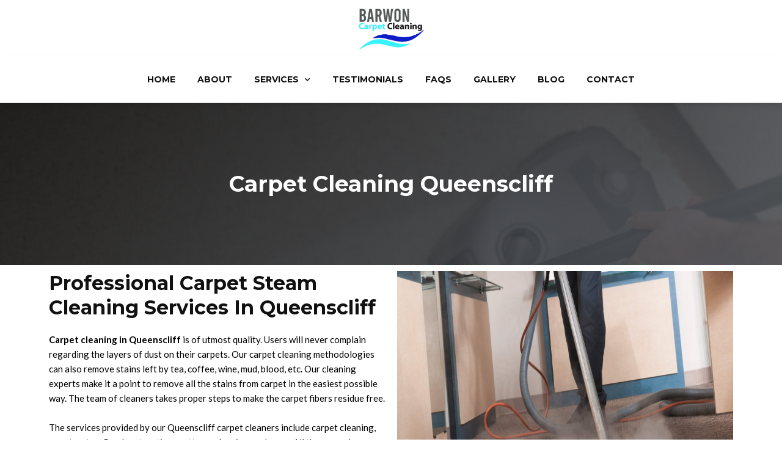

--- FILE ---
content_type: text/html; charset=UTF-8
request_url: https://barwoncarpetcleaning.com.au/carpet-cleaning-queenscliff/
body_size: 49106
content:
<!DOCTYPE html>
<html lang="en-US">
<meta name="google-site-verification" content="ZIjfDN2CQwA4hNRVQRGtyD357QKrl65bpjFjMue6Fao" />
	<!-- Google Tag Manager -->
<script>(function(w,d,s,l,i){w[l]=w[l]||[];w[l].push({'gtm.start':
new Date().getTime(),event:'gtm.js'});var f=d.getElementsByTagName(s)[0],
j=d.createElement(s),dl=l!='dataLayer'?'&l='+l:'';j.async=true;j.src=
'https://www.googletagmanager.com/gtm.js?id='+i+dl;f.parentNode.insertBefore(j,f);
})(window,document,'script','dataLayer','GTM-PTVSFHN');</script>
<!-- End Google Tag Manager -->
	<!-- Google tag (gtag.js) -->
<script async src="https://www.googletagmanager.com/gtag/js?id=G-5DKMQFRVT2">
</script>
<script>
  window.dataLayer = window.dataLayer || [];
  function gtag(){dataLayer.push(arguments);}
  gtag('js', new Date());

  gtag('config', 'G-5DKMQFRVT2');
</script>
<meta charset="UTF-8">
<meta name="viewport" content="width=device-width, initial-scale=1">
	 <link rel="profile" href="https://gmpg.org/xfn/11"> 
	 
	<style>
		.wpcf7-submit{
			display:none;
		}
		.recaptcha-btn{
			display:block;
		}
		.grecaptcha-badge { margin: 10px 0; }
	</style>
	<script type="text/javascript">window.addEventListener('DOMContentLoaded', function() {
		var contactform = [];
		var checkIfCalled = true;
		var renderGoogleInvisibleRecaptchaFront = function() {
			// prevent form submit from enter key
			jQuery("input[name=_wpcf7]").attr("class","formid");
				jQuery('.wpcf7-form').on('keyup keypress', "input", function(e) {
				  var keyCode = e.keyCode || e.which;
				  if (keyCode === 13) {
					e.preventDefault();
					return false;
				  }
				});

			jQuery('.wpcf7-submit').each(function(index){

				var checkexclude = 0;
				var form = jQuery(this).closest('.wpcf7-form');
				var value = jQuery(form).find(".formid").val();
				// check form exclude from invisible recaptcha
								if(checkexclude == 0){
					// Hide the form orig submit button
					form.find('.wpcf7-submit').hide();

					// Fetch class and value of orig submit button
					btnClasses = form.find('.wpcf7-submit').attr('class');
					btnValue = form.find('.wpcf7-submit').attr('value');

					// Add custom button and recaptcha holder

					form.find('.wpcf7-submit').after('<input type="button" id="wpcf-custom-btn-'+index+'" class="'+btnClasses+'  recaptcha-btn recaptcha-btn-type-css" value="'+btnValue+'" title="'+btnValue+'" >');
					form.append('<div class="recaptcha-holder" id="recaptcha-holder-'+index+'"></div>');
					// Recaptcha rendenr from here
					var holderId = grecaptcha.render('recaptcha-holder-'+index,{
								'sitekey':'6Lc7r0opAAAAAK5Nld1ocIDdXgg6mpXXpgF7CFju',
								'size': 'invisible',
								'badge' : 'bottomleft', // possible values: bottomright, bottomleft, inline
								'callback' : function (recaptchaToken) {
									//console.log(recaptchaToken);
									var response=jQuery('#recaptcha-holder-'+index).find('.g-recaptcha-response').val();
									//console.log(response);
									//Remove old response and store new respone
									jQuery('#recaptcha-holder-'+index).parent().find(".respose_post").remove();
									jQuery('#recaptcha-holder-'+index).after('<input type="hidden" name="g-recaptcha-response"  value="'+response+'" class="respose_post">')
									grecaptcha.reset(holderId);

									if(typeof customCF7Validator !== 'undefined'){
										if(!customCF7Validator(form)){
											return;
										}
									}
									// Call default Validator function
									else if(contactFormDefaultValidator(form)){
										return;
									}
									else{
										// hide the custom button and show orig submit button again and submit the form
										jQuery('#wpcf-custom-btn-'+index).hide();
										form.find('input[type=submit]').show();
										form.find("input[type=submit]").click();
										form.find('input[type=submit]').hide();
										jQuery('#wpcf-custom-btn-'+index).attr('style','');
									}
								}
						},false);

					// action call when click on custom button
					jQuery('#wpcf-custom-btn-'+index).click(function(event){
						event.preventDefault();
						// Call custom validator function
						if(typeof customCF7Validator == 'function'){
							if(!customCF7Validator(form)){
								return false;
							}
						}
						// Call default Validator function
						else if(contactFormDefaultValidator(form)){
							return false;
						}
						else if(grecaptcha.getResponse(holderId) != ''){
							grecaptcha.reset(holderId);
						}
						else{
							// execute the recaptcha challenge
							grecaptcha.execute(holderId);
						}
					});
				}
			});
		}
	});</script><script  src="https://www.google.com/recaptcha/api.js?onload=renderGoogleInvisibleRecaptchaFront&render=explicit" async defer></script><meta name='robots' content='index, follow, max-image-preview:large, max-snippet:-1, max-video-preview:-1' />

	<!-- This site is optimized with the Yoast SEO plugin v20.9 - https://yoast.com/wordpress/plugins/seo/ -->
	<title>Carpet Cleaning Queenscliff</title><link rel="preload" data-rocket-preload as="style" href="https://fonts.googleapis.com/css?family=Montserrat%3A100%2C100italic%2C200%2C200italic%2C300%2C300italic%2C400%2C400italic%2C500%2C500italic%2C600%2C600italic%2C700%2C700italic%2C800%2C800italic%2C900%2C900italic%7CLato%3A100%2C100italic%2C200%2C200italic%2C300%2C300italic%2C400%2C400italic%2C500%2C500italic%2C600%2C600italic%2C700%2C700italic%2C800%2C800italic%2C900%2C900italic&#038;display=swap" /><link rel="stylesheet" href="https://fonts.googleapis.com/css?family=Montserrat%3A100%2C100italic%2C200%2C200italic%2C300%2C300italic%2C400%2C400italic%2C500%2C500italic%2C600%2C600italic%2C700%2C700italic%2C800%2C800italic%2C900%2C900italic%7CLato%3A100%2C100italic%2C200%2C200italic%2C300%2C300italic%2C400%2C400italic%2C500%2C500italic%2C600%2C600italic%2C700%2C700italic%2C800%2C800italic%2C900%2C900italic&#038;display=swap" media="print" onload="this.media='all'" /><noscript><link rel="stylesheet" href="https://fonts.googleapis.com/css?family=Montserrat%3A100%2C100italic%2C200%2C200italic%2C300%2C300italic%2C400%2C400italic%2C500%2C500italic%2C600%2C600italic%2C700%2C700italic%2C800%2C800italic%2C900%2C900italic%7CLato%3A100%2C100italic%2C200%2C200italic%2C300%2C300italic%2C400%2C400italic%2C500%2C500italic%2C600%2C600italic%2C700%2C700italic%2C800%2C800italic%2C900%2C900italic&#038;display=swap" /></noscript>
	<meta name="description" content="Barwon carpet Cleaning provide high quality carpet cleaning service in Queenscliff and surrounding area over 15 + years" />
	<link rel="canonical" href="https://barwoncarpetcleaning.com.au/carpet-cleaning-queenscliff/" />
	<meta property="og:locale" content="en_US" />
	<meta property="og:type" content="article" />
	<meta property="og:title" content="Carpet Cleaning Queenscliff" />
	<meta property="og:description" content="Barwon carpet Cleaning provide high quality carpet cleaning service in Queenscliff and surrounding area over 15 + years" />
	<meta property="og:url" content="https://barwoncarpetcleaning.com.au/carpet-cleaning-queenscliff/" />
	<meta property="og:site_name" content="Barwon Carpet Cleaning" />
	<meta property="article:publisher" content="https://www.facebook.com/BarwonCarpetCleaning/" />
	<meta property="article:modified_time" content="2024-10-28T11:20:48+00:00" />
	<meta property="og:image" content="http://barwoncarpetcleaning.com.au/wp-content/uploads/2023/05/WhatsApp-Image-2021-06-24-at-4.07.14-AM.jpeg" />
	<meta property="og:image:width" content="1200" />
	<meta property="og:image:height" content="1600" />
	<meta property="og:image:type" content="image/jpeg" />
	<meta name="twitter:card" content="summary_large_image" />
	<script type="application/ld+json" class="yoast-schema-graph">{"@context":"https://schema.org","@graph":[{"@type":"WebPage","@id":"https://barwoncarpetcleaning.com.au/carpet-cleaning-queenscliff/","url":"https://barwoncarpetcleaning.com.au/carpet-cleaning-queenscliff/","name":"Carpet Cleaning Queenscliff","isPartOf":{"@id":"https://barwoncarpetcleaning.com.au/#website"},"primaryImageOfPage":{"@id":"https://barwoncarpetcleaning.com.au/carpet-cleaning-queenscliff/#primaryimage"},"image":{"@id":"https://barwoncarpetcleaning.com.au/carpet-cleaning-queenscliff/#primaryimage"},"thumbnailUrl":"https://barwoncarpetcleaning.com.au/wp-content/uploads/2023/05/WhatsApp-Image-2021-06-24-at-4.07.14-AM.jpeg","datePublished":"2023-05-23T09:38:54+00:00","dateModified":"2024-10-28T11:20:48+00:00","description":"Barwon carpet Cleaning provide high quality carpet cleaning service in Queenscliff and surrounding area over 15 + years","breadcrumb":{"@id":"https://barwoncarpetcleaning.com.au/carpet-cleaning-queenscliff/#breadcrumb"},"inLanguage":"en-US","potentialAction":[{"@type":"ReadAction","target":["https://barwoncarpetcleaning.com.au/carpet-cleaning-queenscliff/"]}]},{"@type":"ImageObject","inLanguage":"en-US","@id":"https://barwoncarpetcleaning.com.au/carpet-cleaning-queenscliff/#primaryimage","url":"https://barwoncarpetcleaning.com.au/wp-content/uploads/2023/05/WhatsApp-Image-2021-06-24-at-4.07.14-AM.jpeg","contentUrl":"https://barwoncarpetcleaning.com.au/wp-content/uploads/2023/05/WhatsApp-Image-2021-06-24-at-4.07.14-AM.jpeg","width":1200,"height":1600,"caption":"Carpet Cleaning Service Ocean Grove"},{"@type":"BreadcrumbList","@id":"https://barwoncarpetcleaning.com.au/carpet-cleaning-queenscliff/#breadcrumb","itemListElement":[{"@type":"ListItem","position":1,"name":"Home","item":"https://barwoncarpetcleaning.com.au/"},{"@type":"ListItem","position":2,"name":"Carpet Cleaning Queenscliff"}]},{"@type":"WebSite","@id":"https://barwoncarpetcleaning.com.au/#website","url":"https://barwoncarpetcleaning.com.au/","name":"Carpet Cleaning Geelong","description":"","publisher":{"@id":"https://barwoncarpetcleaning.com.au/#organization"},"potentialAction":[{"@type":"SearchAction","target":{"@type":"EntryPoint","urlTemplate":"https://barwoncarpetcleaning.com.au/?s={search_term_string}"},"query-input":"required name=search_term_string"}],"inLanguage":"en-US"},{"@type":"Organization","@id":"https://barwoncarpetcleaning.com.au/#organization","name":"Barwon Carpet Cleaning","url":"https://barwoncarpetcleaning.com.au/","logo":{"@type":"ImageObject","inLanguage":"en-US","@id":"https://barwoncarpetcleaning.com.au/#/schema/logo/image/","url":"https://barwoncarpetcleaning.com.au/wp-content/uploads/2020/12/logo-transparent-1.png","contentUrl":"https://barwoncarpetcleaning.com.au/wp-content/uploads/2020/12/logo-transparent-1.png","width":609,"height":410,"caption":"Barwon Carpet Cleaning"},"image":{"@id":"https://barwoncarpetcleaning.com.au/#/schema/logo/image/"},"sameAs":["https://www.facebook.com/BarwonCarpetCleaning/"]}]}</script>
	<!-- / Yoast SEO plugin. -->


<link href='https://fonts.gstatic.com' crossorigin rel='preconnect' />
<script>
window._wpemojiSettings = {"baseUrl":"https:\/\/s.w.org\/images\/core\/emoji\/15.0.3\/72x72\/","ext":".png","svgUrl":"https:\/\/s.w.org\/images\/core\/emoji\/15.0.3\/svg\/","svgExt":".svg","source":{"concatemoji":"https:\/\/barwoncarpetcleaning.com.au\/wp-includes\/js\/wp-emoji-release.min.js?ver=6.5.7"}};
/*! This file is auto-generated */
!function(i,n){var o,s,e;function c(e){try{var t={supportTests:e,timestamp:(new Date).valueOf()};sessionStorage.setItem(o,JSON.stringify(t))}catch(e){}}function p(e,t,n){e.clearRect(0,0,e.canvas.width,e.canvas.height),e.fillText(t,0,0);var t=new Uint32Array(e.getImageData(0,0,e.canvas.width,e.canvas.height).data),r=(e.clearRect(0,0,e.canvas.width,e.canvas.height),e.fillText(n,0,0),new Uint32Array(e.getImageData(0,0,e.canvas.width,e.canvas.height).data));return t.every(function(e,t){return e===r[t]})}function u(e,t,n){switch(t){case"flag":return n(e,"\ud83c\udff3\ufe0f\u200d\u26a7\ufe0f","\ud83c\udff3\ufe0f\u200b\u26a7\ufe0f")?!1:!n(e,"\ud83c\uddfa\ud83c\uddf3","\ud83c\uddfa\u200b\ud83c\uddf3")&&!n(e,"\ud83c\udff4\udb40\udc67\udb40\udc62\udb40\udc65\udb40\udc6e\udb40\udc67\udb40\udc7f","\ud83c\udff4\u200b\udb40\udc67\u200b\udb40\udc62\u200b\udb40\udc65\u200b\udb40\udc6e\u200b\udb40\udc67\u200b\udb40\udc7f");case"emoji":return!n(e,"\ud83d\udc26\u200d\u2b1b","\ud83d\udc26\u200b\u2b1b")}return!1}function f(e,t,n){var r="undefined"!=typeof WorkerGlobalScope&&self instanceof WorkerGlobalScope?new OffscreenCanvas(300,150):i.createElement("canvas"),a=r.getContext("2d",{willReadFrequently:!0}),o=(a.textBaseline="top",a.font="600 32px Arial",{});return e.forEach(function(e){o[e]=t(a,e,n)}),o}function t(e){var t=i.createElement("script");t.src=e,t.defer=!0,i.head.appendChild(t)}"undefined"!=typeof Promise&&(o="wpEmojiSettingsSupports",s=["flag","emoji"],n.supports={everything:!0,everythingExceptFlag:!0},e=new Promise(function(e){i.addEventListener("DOMContentLoaded",e,{once:!0})}),new Promise(function(t){var n=function(){try{var e=JSON.parse(sessionStorage.getItem(o));if("object"==typeof e&&"number"==typeof e.timestamp&&(new Date).valueOf()<e.timestamp+604800&&"object"==typeof e.supportTests)return e.supportTests}catch(e){}return null}();if(!n){if("undefined"!=typeof Worker&&"undefined"!=typeof OffscreenCanvas&&"undefined"!=typeof URL&&URL.createObjectURL&&"undefined"!=typeof Blob)try{var e="postMessage("+f.toString()+"("+[JSON.stringify(s),u.toString(),p.toString()].join(",")+"));",r=new Blob([e],{type:"text/javascript"}),a=new Worker(URL.createObjectURL(r),{name:"wpTestEmojiSupports"});return void(a.onmessage=function(e){c(n=e.data),a.terminate(),t(n)})}catch(e){}c(n=f(s,u,p))}t(n)}).then(function(e){for(var t in e)n.supports[t]=e[t],n.supports.everything=n.supports.everything&&n.supports[t],"flag"!==t&&(n.supports.everythingExceptFlag=n.supports.everythingExceptFlag&&n.supports[t]);n.supports.everythingExceptFlag=n.supports.everythingExceptFlag&&!n.supports.flag,n.DOMReady=!1,n.readyCallback=function(){n.DOMReady=!0}}).then(function(){return e}).then(function(){var e;n.supports.everything||(n.readyCallback(),(e=n.source||{}).concatemoji?t(e.concatemoji):e.wpemoji&&e.twemoji&&(t(e.twemoji),t(e.wpemoji)))}))}((window,document),window._wpemojiSettings);
</script>
<link rel='stylesheet' id='astra-theme-css-css' href='https://barwoncarpetcleaning.com.au/wp-content/themes/astra/assets/css/minified/style.min.css?ver=4.1.5' media='all' />
<style id='astra-theme-css-inline-css'>
.ast-no-sidebar .entry-content .alignfull {margin-left: calc( -50vw + 50%);margin-right: calc( -50vw + 50%);max-width: 100vw;width: 100vw;}.ast-no-sidebar .entry-content .alignwide {margin-left: calc(-41vw + 50%);margin-right: calc(-41vw + 50%);max-width: unset;width: unset;}.ast-no-sidebar .entry-content .alignfull .alignfull,.ast-no-sidebar .entry-content .alignfull .alignwide,.ast-no-sidebar .entry-content .alignwide .alignfull,.ast-no-sidebar .entry-content .alignwide .alignwide,.ast-no-sidebar .entry-content .wp-block-column .alignfull,.ast-no-sidebar .entry-content .wp-block-column .alignwide{width: 100%;margin-left: auto;margin-right: auto;}.wp-block-gallery,.blocks-gallery-grid {margin: 0;}.wp-block-separator {max-width: 100px;}.wp-block-separator.is-style-wide,.wp-block-separator.is-style-dots {max-width: none;}.entry-content .has-2-columns .wp-block-column:first-child {padding-right: 10px;}.entry-content .has-2-columns .wp-block-column:last-child {padding-left: 10px;}@media (max-width: 782px) {.entry-content .wp-block-columns .wp-block-column {flex-basis: 100%;}.entry-content .has-2-columns .wp-block-column:first-child {padding-right: 0;}.entry-content .has-2-columns .wp-block-column:last-child {padding-left: 0;}}body .entry-content .wp-block-latest-posts {margin-left: 0;}body .entry-content .wp-block-latest-posts li {list-style: none;}.ast-no-sidebar .ast-container .entry-content .wp-block-latest-posts {margin-left: 0;}.ast-header-break-point .entry-content .alignwide {margin-left: auto;margin-right: auto;}.entry-content .blocks-gallery-item img {margin-bottom: auto;}.wp-block-pullquote {border-top: 4px solid #555d66;border-bottom: 4px solid #555d66;color: #40464d;}:root{--ast-container-default-xlg-padding:6.67em;--ast-container-default-lg-padding:5.67em;--ast-container-default-slg-padding:4.34em;--ast-container-default-md-padding:3.34em;--ast-container-default-sm-padding:6.67em;--ast-container-default-xs-padding:2.4em;--ast-container-default-xxs-padding:1.4em;--ast-code-block-background:#EEEEEE;--ast-comment-inputs-background:#FAFAFA;}html{font-size:93.75%;}a,.page-title{color:#777777;}a:hover,a:focus{color:#fbd232;}body,button,input,select,textarea,.ast-button,.ast-custom-button{font-family:-apple-system,BlinkMacSystemFont,Segoe UI,Roboto,Oxygen-Sans,Ubuntu,Cantarell,Helvetica Neue,sans-serif;font-weight:inherit;font-size:15px;font-size:1rem;line-height:1.6em;}blockquote{color:#000000;}.site-title{font-size:35px;font-size:2.3333333333333rem;display:none;}header .custom-logo-link img{max-width:461px;}.astra-logo-svg{width:461px;}.site-header .site-description{font-size:15px;font-size:1rem;display:none;}.entry-title{font-size:30px;font-size:2rem;}h1,.entry-content h1{font-size:40px;font-size:2.6666666666667rem;line-height:1.4em;}h2,.entry-content h2{font-size:30px;font-size:2rem;line-height:1.25em;}h3,.entry-content h3{font-size:25px;font-size:1.6666666666667rem;line-height:1.2em;}h4,.entry-content h4{font-size:20px;font-size:1.3333333333333rem;line-height:1.2em;}h5,.entry-content h5{font-size:18px;font-size:1.2rem;line-height:1.2em;}h6,.entry-content h6{font-size:15px;font-size:1rem;line-height:1.25em;}::selection{background-color:#fbd232;color:#000000;}body,h1,.entry-title a,.entry-content h1,h2,.entry-content h2,h3,.entry-content h3,h4,.entry-content h4,h5,.entry-content h5,h6,.entry-content h6{color:#111111;}.tagcloud a:hover,.tagcloud a:focus,.tagcloud a.current-item{color:#ffffff;border-color:#777777;background-color:#777777;}input:focus,input[type="text"]:focus,input[type="email"]:focus,input[type="url"]:focus,input[type="password"]:focus,input[type="reset"]:focus,input[type="search"]:focus,textarea:focus{border-color:#777777;}input[type="radio"]:checked,input[type=reset],input[type="checkbox"]:checked,input[type="checkbox"]:hover:checked,input[type="checkbox"]:focus:checked,input[type=range]::-webkit-slider-thumb{border-color:#777777;background-color:#777777;box-shadow:none;}.site-footer a:hover + .post-count,.site-footer a:focus + .post-count{background:#777777;border-color:#777777;}.single .nav-links .nav-previous,.single .nav-links .nav-next{color:#777777;}.entry-meta,.entry-meta *{line-height:1.45;color:#777777;}.entry-meta a:hover,.entry-meta a:hover *,.entry-meta a:focus,.entry-meta a:focus *,.page-links > .page-link,.page-links .page-link:hover,.post-navigation a:hover{color:#fbd232;}#cat option,.secondary .calendar_wrap thead a,.secondary .calendar_wrap thead a:visited{color:#777777;}.secondary .calendar_wrap #today,.ast-progress-val span{background:#777777;}.secondary a:hover + .post-count,.secondary a:focus + .post-count{background:#777777;border-color:#777777;}.calendar_wrap #today > a{color:#ffffff;}.page-links .page-link,.single .post-navigation a{color:#777777;}.widget-title{font-size:21px;font-size:1.4rem;color:#111111;}a:focus-visible,.ast-menu-toggle:focus-visible,.site .skip-link:focus-visible,.wp-block-loginout input:focus-visible,.wp-block-search.wp-block-search__button-inside .wp-block-search__inside-wrapper,.ast-header-navigation-arrow:focus-visible{outline-style:dotted;outline-color:inherit;outline-width:thin;border-color:transparent;}input:focus,input[type="text"]:focus,input[type="email"]:focus,input[type="url"]:focus,input[type="password"]:focus,input[type="reset"]:focus,input[type="search"]:focus,textarea:focus,.wp-block-search__input:focus,[data-section="section-header-mobile-trigger"] .ast-button-wrap .ast-mobile-menu-trigger-minimal:focus,.ast-mobile-popup-drawer.active .menu-toggle-close:focus,.woocommerce-ordering select.orderby:focus,#ast-scroll-top:focus,.woocommerce a.add_to_cart_button:focus,.woocommerce .button.single_add_to_cart_button:focus{border-style:dotted;border-color:inherit;border-width:thin;outline-color:transparent;}.main-header-menu .menu-link,.ast-header-custom-item a{color:#111111;}.main-header-menu .menu-item:hover > .menu-link,.main-header-menu .menu-item:hover > .ast-menu-toggle,.main-header-menu .ast-masthead-custom-menu-items a:hover,.main-header-menu .menu-item.focus > .menu-link,.main-header-menu .menu-item.focus > .ast-menu-toggle,.main-header-menu .current-menu-item > .menu-link,.main-header-menu .current-menu-ancestor > .menu-link,.main-header-menu .current-menu-item > .ast-menu-toggle,.main-header-menu .current-menu-ancestor > .ast-menu-toggle{color:#777777;}.header-main-layout-3 .ast-main-header-bar-alignment{margin-right:auto;}.header-main-layout-2 .site-header-section-left .ast-site-identity{text-align:left;}.ast-logo-title-inline .site-logo-img{padding-right:1em;}.site-logo-img img{ transition:all 0.2s linear;}.ast-header-break-point .ast-mobile-menu-buttons-minimal.menu-toggle{background:transparent;color:#fbd232;}.ast-header-break-point .ast-mobile-menu-buttons-outline.menu-toggle{background:transparent;border:1px solid #fbd232;color:#fbd232;}.ast-header-break-point .ast-mobile-menu-buttons-fill.menu-toggle{background:#fbd232;}.ast-page-builder-template .hentry {margin: 0;}.ast-page-builder-template .site-content > .ast-container {max-width: 100%;padding: 0;}.ast-page-builder-template .site-content #primary {padding: 0;margin: 0;}.ast-page-builder-template .no-results {text-align: center;margin: 4em auto;}.ast-page-builder-template .ast-pagination {padding: 2em;}.ast-page-builder-template .entry-header.ast-no-title.ast-no-thumbnail {margin-top: 0;}.ast-page-builder-template .entry-header.ast-header-without-markup {margin-top: 0;margin-bottom: 0;}.ast-page-builder-template .entry-header.ast-no-title.ast-no-meta {margin-bottom: 0;}.ast-page-builder-template.single .post-navigation {padding-bottom: 2em;}.ast-page-builder-template.single-post .site-content > .ast-container {max-width: 100%;}.ast-page-builder-template .entry-header {margin-top: 4em;margin-left: auto;margin-right: auto;padding-left: 20px;padding-right: 20px;}.single.ast-page-builder-template .entry-header {padding-left: 20px;padding-right: 20px;}.ast-page-builder-template .ast-archive-description {margin: 4em auto 0;padding-left: 20px;padding-right: 20px;}.ast-page-builder-template.ast-no-sidebar .entry-content .alignwide {margin-left: 0;margin-right: 0;}.footer-adv .footer-adv-overlay{border-top-style:solid;border-top-color:#7a7a7a;}.wp-block-buttons.aligncenter{justify-content:center;}@media (max-width:921px){.ast-theme-transparent-header #primary,.ast-theme-transparent-header #secondary{padding:0;}}@media (max-width:921px){.ast-plain-container.ast-no-sidebar #primary{padding:0;}}.ast-plain-container.ast-no-sidebar #primary{margin-top:0;margin-bottom:0;}@media (min-width:1200px){.wp-block-group .has-background{padding:20px;}}@media (min-width:1200px){.ast-no-sidebar.ast-separate-container .entry-content .wp-block-group.alignwide,.ast-no-sidebar.ast-separate-container .entry-content .wp-block-cover.alignwide{margin-left:-20px;margin-right:-20px;padding-left:20px;padding-right:20px;}.ast-no-sidebar.ast-separate-container .entry-content .wp-block-cover.alignfull,.ast-no-sidebar.ast-separate-container .entry-content .wp-block-group.alignfull{margin-left:-6.67em;margin-right:-6.67em;padding-left:6.67em;padding-right:6.67em;}}@media (min-width:1200px){.wp-block-cover-image.alignwide .wp-block-cover__inner-container,.wp-block-cover.alignwide .wp-block-cover__inner-container,.wp-block-cover-image.alignfull .wp-block-cover__inner-container,.wp-block-cover.alignfull .wp-block-cover__inner-container{width:100%;}}.wp-block-columns{margin-bottom:unset;}.wp-block-image.size-full{margin:2rem 0;}.wp-block-separator.has-background{padding:0;}.wp-block-gallery{margin-bottom:1.6em;}.wp-block-group{padding-top:4em;padding-bottom:4em;}.wp-block-group__inner-container .wp-block-columns:last-child,.wp-block-group__inner-container :last-child,.wp-block-table table{margin-bottom:0;}.blocks-gallery-grid{width:100%;}.wp-block-navigation-link__content{padding:5px 0;}.wp-block-group .wp-block-group .has-text-align-center,.wp-block-group .wp-block-column .has-text-align-center{max-width:100%;}.has-text-align-center{margin:0 auto;}@media (min-width:1200px){.wp-block-cover__inner-container,.alignwide .wp-block-group__inner-container,.alignfull .wp-block-group__inner-container{max-width:1200px;margin:0 auto;}.wp-block-group.alignnone,.wp-block-group.aligncenter,.wp-block-group.alignleft,.wp-block-group.alignright,.wp-block-group.alignwide,.wp-block-columns.alignwide{margin:2rem 0 1rem 0;}}@media (max-width:1200px){.wp-block-group{padding:3em;}.wp-block-group .wp-block-group{padding:1.5em;}.wp-block-columns,.wp-block-column{margin:1rem 0;}}@media (min-width:921px){.wp-block-columns .wp-block-group{padding:2em;}}@media (max-width:544px){.wp-block-cover-image .wp-block-cover__inner-container,.wp-block-cover .wp-block-cover__inner-container{width:unset;}.wp-block-cover,.wp-block-cover-image{padding:2em 0;}.wp-block-group,.wp-block-cover{padding:2em;}.wp-block-media-text__media img,.wp-block-media-text__media video{width:unset;max-width:100%;}.wp-block-media-text.has-background .wp-block-media-text__content{padding:1em;}}.wp-block-image.aligncenter{margin-left:auto;margin-right:auto;}.wp-block-table.aligncenter{margin-left:auto;margin-right:auto;}@media (min-width:544px){.entry-content .wp-block-media-text.has-media-on-the-right .wp-block-media-text__content{padding:0 8% 0 0;}.entry-content .wp-block-media-text .wp-block-media-text__content{padding:0 0 0 8%;}.ast-plain-container .site-content .entry-content .has-custom-content-position.is-position-bottom-left > *,.ast-plain-container .site-content .entry-content .has-custom-content-position.is-position-bottom-right > *,.ast-plain-container .site-content .entry-content .has-custom-content-position.is-position-top-left > *,.ast-plain-container .site-content .entry-content .has-custom-content-position.is-position-top-right > *,.ast-plain-container .site-content .entry-content .has-custom-content-position.is-position-center-right > *,.ast-plain-container .site-content .entry-content .has-custom-content-position.is-position-center-left > *{margin:0;}}@media (max-width:544px){.entry-content .wp-block-media-text .wp-block-media-text__content{padding:8% 0;}.wp-block-media-text .wp-block-media-text__media img{width:auto;max-width:100%;}}@media (max-width:921px){.ast-separate-container #primary,.ast-separate-container #secondary{padding:1.5em 0;}#primary,#secondary{padding:1.5em 0;margin:0;}.ast-left-sidebar #content > .ast-container{display:flex;flex-direction:column-reverse;width:100%;}.ast-separate-container .ast-article-post,.ast-separate-container .ast-article-single{padding:1.5em 2.14em;}.ast-author-box img.avatar{margin:20px 0 0 0;}}@media (min-width:922px){.ast-separate-container.ast-right-sidebar #primary,.ast-separate-container.ast-left-sidebar #primary{border:0;}.search-no-results.ast-separate-container #primary{margin-bottom:4em;}}.wp-block-button .wp-block-button__link{color:#000000;}.wp-block-button .wp-block-button__link:hover,.wp-block-button .wp-block-button__link:focus{color:#000000;background-color:#fbd232;border-color:#fbd232;}.elementor-widget-heading h1.elementor-heading-title{line-height:1.4em;}.elementor-widget-heading h2.elementor-heading-title{line-height:1.25em;}.elementor-widget-heading h3.elementor-heading-title{line-height:1.2em;}.elementor-widget-heading h4.elementor-heading-title{line-height:1.2em;}.elementor-widget-heading h5.elementor-heading-title{line-height:1.2em;}.elementor-widget-heading h6.elementor-heading-title{line-height:1.25em;}.wp-block-button .wp-block-button__link{border-top-width:0;border-right-width:0;border-left-width:0;border-bottom-width:0;border-color:#fbd232;background-color:#fbd232;color:#000000;font-family:inherit;font-weight:inherit;line-height:1em;padding-top:10px;padding-right:40px;padding-bottom:10px;padding-left:40px;}.menu-toggle,button,.ast-button,.ast-custom-button,.button,input#submit,input[type="button"],input[type="submit"],input[type="reset"],.woocommerce a.button,.woocommerce button.button,.woocommerce .woocommerce-message a.button,.woocommerce #respond input#submit.alt,.woocommerce input.button.alt,.woocommerce input.button,.woocommerce input.button:disabled,.woocommerce input.button:disabled[disabled],.woocommerce input.button:disabled:hover,.woocommerce input.button:disabled[disabled]:hover,.woocommerce #respond input#submit,.woocommerce button.button.alt.disabled,.wc-block-grid__products .wc-block-grid__product .wp-block-button__link,.wc-block-grid__product-onsale,[CLASS*="wc-block"] button,.woocommerce-js .astra-cart-drawer .astra-cart-drawer-content .woocommerce-mini-cart__buttons .button:not(.checkout):not(.ast-continue-shopping),.woocommerce-js .astra-cart-drawer .astra-cart-drawer-content .woocommerce-mini-cart__buttons a.checkout,.woocommerce button.button.alt.disabled.wc-variation-selection-needed{border-style:solid;border-top-width:0;border-right-width:0;border-left-width:0;border-bottom-width:0;color:#000000;border-color:#fbd232;background-color:#fbd232;padding-top:10px;padding-right:40px;padding-bottom:10px;padding-left:40px;font-family:inherit;font-weight:inherit;line-height:1em;}button:focus,.menu-toggle:hover,button:hover,.ast-button:hover,.ast-custom-button:hover .button:hover,.ast-custom-button:hover ,input[type=reset]:hover,input[type=reset]:focus,input#submit:hover,input#submit:focus,input[type="button"]:hover,input[type="button"]:focus,input[type="submit"]:hover,input[type="submit"]:focus,.woocommerce a.button:hover,.woocommerce button.button:hover,.woocommerce .woocommerce-message a.button:hover,.woocommerce #respond input#submit:hover,.woocommerce #respond input#submit.alt:hover,.woocommerce input.button.alt:hover,.woocommerce input.button:hover,.woocommerce button.button.alt.disabled:hover,.wc-block-grid__products .wc-block-grid__product .wp-block-button__link:hover,[CLASS*="wc-block"] button:hover,.woocommerce-js .astra-cart-drawer .astra-cart-drawer-content .woocommerce-mini-cart__buttons .button:not(.checkout):not(.ast-continue-shopping):hover,.woocommerce-js .astra-cart-drawer .astra-cart-drawer-content .woocommerce-mini-cart__buttons a.checkout:hover,.woocommerce button.button.alt.disabled.wc-variation-selection-needed:hover{color:#000000;background-color:#fbd232;border-color:#fbd232;}@media (max-width:921px){.ast-mobile-header-stack .main-header-bar .ast-search-menu-icon{display:inline-block;}.ast-header-break-point.ast-header-custom-item-outside .ast-mobile-header-stack .main-header-bar .ast-search-icon{margin:0;}.ast-comment-avatar-wrap img{max-width:2.5em;}.ast-separate-container .ast-comment-list li.depth-1{padding:1.5em 2.14em;}.ast-separate-container .comment-respond{padding:2em 2.14em;}.ast-comment-meta{padding:0 1.8888em 1.3333em;}}@media (min-width:544px){.ast-container{max-width:100%;}}@media (max-width:544px){.ast-separate-container .ast-article-post,.ast-separate-container .ast-article-single,.ast-separate-container .comments-title,.ast-separate-container .ast-archive-description{padding:1.5em 1em;}.ast-separate-container #content .ast-container{padding-left:0.54em;padding-right:0.54em;}.ast-separate-container .ast-comment-list li.depth-1{padding:1.5em 1em;margin-bottom:1.5em;}.ast-separate-container .ast-comment-list .bypostauthor{padding:.5em;}.ast-search-menu-icon.ast-dropdown-active .search-field{width:170px;}.site-branding img,.site-header .site-logo-img .custom-logo-link img{max-width:100%;}}.ast-no-sidebar.ast-separate-container .entry-content .alignfull {margin-left: -6.67em;margin-right: -6.67em;width: auto;}@media (max-width: 1200px) {.ast-no-sidebar.ast-separate-container .entry-content .alignfull {margin-left: -2.4em;margin-right: -2.4em;}}@media (max-width: 768px) {.ast-no-sidebar.ast-separate-container .entry-content .alignfull {margin-left: -2.14em;margin-right: -2.14em;}}@media (max-width: 544px) {.ast-no-sidebar.ast-separate-container .entry-content .alignfull {margin-left: -1em;margin-right: -1em;}}.ast-no-sidebar.ast-separate-container .entry-content .alignwide {margin-left: -20px;margin-right: -20px;}.ast-no-sidebar.ast-separate-container .entry-content .wp-block-column .alignfull,.ast-no-sidebar.ast-separate-container .entry-content .wp-block-column .alignwide {margin-left: auto;margin-right: auto;width: 100%;}@media (max-width:921px){.site-title{display:none;}.site-header .site-description{display:none;}.entry-title{font-size:30px;}h1,.entry-content h1{font-size:30px;}h2,.entry-content h2{font-size:25px;}h3,.entry-content h3{font-size:20px;}}@media (max-width:544px){.site-title{display:none;}.site-header .site-description{display:none;}.entry-title{font-size:30px;}h1,.entry-content h1{font-size:30px;}h2,.entry-content h2{font-size:25px;}h3,.entry-content h3{font-size:20px;}}@media (max-width:921px){html{font-size:85.5%;}}@media (max-width:544px){html{font-size:85.5%;}}@media (min-width:922px){.ast-container{max-width:1240px;}}@font-face {font-family: "Astra";src: url(https://barwoncarpetcleaning.com.au/wp-content/themes/astra/assets/fonts/astra.woff) format("woff"),url(https://barwoncarpetcleaning.com.au/wp-content/themes/astra/assets/fonts/astra.ttf) format("truetype"),url(https://barwoncarpetcleaning.com.au/wp-content/themes/astra/assets/fonts/astra.svg#astra) format("svg");font-weight: normal;font-style: normal;font-display: fallback;}@media (max-width:921px) {.main-header-bar .main-header-bar-navigation{display:none;}}.ast-desktop .main-header-menu.submenu-with-border .sub-menu,.ast-desktop .main-header-menu.submenu-with-border .astra-full-megamenu-wrapper{border-color:#fbd232;}.ast-desktop .main-header-menu.submenu-with-border .sub-menu{border-top-width:2px;border-right-width:0px;border-left-width:0px;border-bottom-width:0px;border-style:solid;}.ast-desktop .main-header-menu.submenu-with-border .sub-menu .sub-menu{top:-2px;}.ast-desktop .main-header-menu.submenu-with-border .sub-menu .menu-link,.ast-desktop .main-header-menu.submenu-with-border .children .menu-link{border-bottom-width:0px;border-style:solid;border-color:#eaeaea;}@media (min-width:922px){.main-header-menu .sub-menu .menu-item.ast-left-align-sub-menu:hover > .sub-menu,.main-header-menu .sub-menu .menu-item.ast-left-align-sub-menu.focus > .sub-menu{margin-left:-0px;}}.ast-small-footer{border-top-style:solid;border-top-width:1px;border-top-color:#7a7a7a;}.ast-small-footer-wrap{text-align:center;}.ast-header-break-point.ast-header-custom-item-inside .main-header-bar .main-header-bar-navigation .ast-search-icon {display: none;}.ast-header-break-point.ast-header-custom-item-inside .main-header-bar .ast-search-menu-icon .search-form {padding: 0;display: block;overflow: hidden;}.ast-header-break-point .ast-header-custom-item .widget:last-child {margin-bottom: 1em;}.ast-header-custom-item .widget {margin: 0.5em;display: inline-block;vertical-align: middle;}.ast-header-custom-item .widget p {margin-bottom: 0;}.ast-header-custom-item .widget li {width: auto;}.ast-header-custom-item-inside .button-custom-menu-item .menu-link {display: none;}.ast-header-custom-item-inside.ast-header-break-point .button-custom-menu-item .ast-custom-button-link {display: none;}.ast-header-custom-item-inside.ast-header-break-point .button-custom-menu-item .menu-link {display: block;}.ast-header-break-point.ast-header-custom-item-outside .main-header-bar .ast-search-icon {margin-right: 1em;}.ast-header-break-point.ast-header-custom-item-inside .main-header-bar .ast-search-menu-icon .search-field,.ast-header-break-point.ast-header-custom-item-inside .main-header-bar .ast-search-menu-icon.ast-inline-search .search-field {width: 100%;padding-right: 5.5em;}.ast-header-break-point.ast-header-custom-item-inside .main-header-bar .ast-search-menu-icon .search-submit {display: block;position: absolute;height: 100%;top: 0;right: 0;padding: 0 1em;border-radius: 0;}.ast-header-break-point .ast-header-custom-item .ast-masthead-custom-menu-items {padding-left: 20px;padding-right: 20px;margin-bottom: 1em;margin-top: 1em;}.ast-header-custom-item-inside.ast-header-break-point .button-custom-menu-item {padding-left: 0;padding-right: 0;margin-top: 0;margin-bottom: 0;}.astra-icon-down_arrow::after {content: "\e900";font-family: Astra;}.astra-icon-close::after {content: "\e5cd";font-family: Astra;}.astra-icon-drag_handle::after {content: "\e25d";font-family: Astra;}.astra-icon-format_align_justify::after {content: "\e235";font-family: Astra;}.astra-icon-menu::after {content: "\e5d2";font-family: Astra;}.astra-icon-reorder::after {content: "\e8fe";font-family: Astra;}.astra-icon-search::after {content: "\e8b6";font-family: Astra;}.astra-icon-zoom_in::after {content: "\e56b";font-family: Astra;}.astra-icon-check-circle::after {content: "\e901";font-family: Astra;}.astra-icon-shopping-cart::after {content: "\f07a";font-family: Astra;}.astra-icon-shopping-bag::after {content: "\f290";font-family: Astra;}.astra-icon-shopping-basket::after {content: "\f291";font-family: Astra;}.astra-icon-circle-o::after {content: "\e903";font-family: Astra;}.astra-icon-certificate::after {content: "\e902";font-family: Astra;}blockquote {padding: 1.2em;}:root .has-ast-global-color-0-color{color:var(--ast-global-color-0);}:root .has-ast-global-color-0-background-color{background-color:var(--ast-global-color-0);}:root .wp-block-button .has-ast-global-color-0-color{color:var(--ast-global-color-0);}:root .wp-block-button .has-ast-global-color-0-background-color{background-color:var(--ast-global-color-0);}:root .has-ast-global-color-1-color{color:var(--ast-global-color-1);}:root .has-ast-global-color-1-background-color{background-color:var(--ast-global-color-1);}:root .wp-block-button .has-ast-global-color-1-color{color:var(--ast-global-color-1);}:root .wp-block-button .has-ast-global-color-1-background-color{background-color:var(--ast-global-color-1);}:root .has-ast-global-color-2-color{color:var(--ast-global-color-2);}:root .has-ast-global-color-2-background-color{background-color:var(--ast-global-color-2);}:root .wp-block-button .has-ast-global-color-2-color{color:var(--ast-global-color-2);}:root .wp-block-button .has-ast-global-color-2-background-color{background-color:var(--ast-global-color-2);}:root .has-ast-global-color-3-color{color:var(--ast-global-color-3);}:root .has-ast-global-color-3-background-color{background-color:var(--ast-global-color-3);}:root .wp-block-button .has-ast-global-color-3-color{color:var(--ast-global-color-3);}:root .wp-block-button .has-ast-global-color-3-background-color{background-color:var(--ast-global-color-3);}:root .has-ast-global-color-4-color{color:var(--ast-global-color-4);}:root .has-ast-global-color-4-background-color{background-color:var(--ast-global-color-4);}:root .wp-block-button .has-ast-global-color-4-color{color:var(--ast-global-color-4);}:root .wp-block-button .has-ast-global-color-4-background-color{background-color:var(--ast-global-color-4);}:root .has-ast-global-color-5-color{color:var(--ast-global-color-5);}:root .has-ast-global-color-5-background-color{background-color:var(--ast-global-color-5);}:root .wp-block-button .has-ast-global-color-5-color{color:var(--ast-global-color-5);}:root .wp-block-button .has-ast-global-color-5-background-color{background-color:var(--ast-global-color-5);}:root .has-ast-global-color-6-color{color:var(--ast-global-color-6);}:root .has-ast-global-color-6-background-color{background-color:var(--ast-global-color-6);}:root .wp-block-button .has-ast-global-color-6-color{color:var(--ast-global-color-6);}:root .wp-block-button .has-ast-global-color-6-background-color{background-color:var(--ast-global-color-6);}:root .has-ast-global-color-7-color{color:var(--ast-global-color-7);}:root .has-ast-global-color-7-background-color{background-color:var(--ast-global-color-7);}:root .wp-block-button .has-ast-global-color-7-color{color:var(--ast-global-color-7);}:root .wp-block-button .has-ast-global-color-7-background-color{background-color:var(--ast-global-color-7);}:root .has-ast-global-color-8-color{color:var(--ast-global-color-8);}:root .has-ast-global-color-8-background-color{background-color:var(--ast-global-color-8);}:root .wp-block-button .has-ast-global-color-8-color{color:var(--ast-global-color-8);}:root .wp-block-button .has-ast-global-color-8-background-color{background-color:var(--ast-global-color-8);}:root{--ast-global-color-0:#0170B9;--ast-global-color-1:#3a3a3a;--ast-global-color-2:#3a3a3a;--ast-global-color-3:#4B4F58;--ast-global-color-4:#F5F5F5;--ast-global-color-5:#FFFFFF;--ast-global-color-6:#E5E5E5;--ast-global-color-7:#424242;--ast-global-color-8:#000000;}:root {--ast-border-color : #dddddd;}.ast-single-entry-banner {-js-display: flex;display: flex;flex-direction: column;justify-content: center;text-align: center;position: relative;background: #eeeeee;}.ast-single-entry-banner[data-banner-layout="layout-1"] {max-width: 1200px;background: inherit;padding: 20px 0;}.ast-single-entry-banner[data-banner-width-type="custom"] {margin: 0 auto;width: 100%;}.ast-single-entry-banner + .site-content .entry-header {margin-bottom: 0;}header.entry-header .entry-title{text-transform:capitalize;}header.entry-header > *:not(:last-child){margin-bottom:10px;}.ast-archive-entry-banner {-js-display: flex;display: flex;flex-direction: column;justify-content: center;text-align: center;position: relative;background: #eeeeee;}.ast-archive-entry-banner[data-banner-width-type="custom"] {margin: 0 auto;width: 100%;}.ast-archive-entry-banner[data-banner-layout="layout-1"] {background: inherit;padding: 20px 0;text-align: left;}body.archive .ast-archive-description{max-width:1200px;width:100%;text-align:left;padding-top:3em;padding-right:3em;padding-bottom:3em;padding-left:3em;}body.archive .ast-archive-description .ast-archive-title,body.archive .ast-archive-description .ast-archive-title *{font-size:40px;font-size:2.6666666666667rem;text-transform:capitalize;}body.archive .ast-archive-description > *:not(:last-child){margin-bottom:10px;}@media (max-width:921px){body.archive .ast-archive-description{text-align:left;}}@media (max-width:544px){body.archive .ast-archive-description{text-align:left;}}.ast-breadcrumbs .trail-browse,.ast-breadcrumbs .trail-items,.ast-breadcrumbs .trail-items li{display:inline-block;margin:0;padding:0;border:none;background:inherit;text-indent:0;text-decoration:none;}.ast-breadcrumbs .trail-browse{font-size:inherit;font-style:inherit;font-weight:inherit;color:inherit;}.ast-breadcrumbs .trail-items{list-style:none;}.trail-items li::after{padding:0 0.3em;content:"\00bb";}.trail-items li:last-of-type::after{display:none;}h1,.entry-content h1,h2,.entry-content h2,h3,.entry-content h3,h4,.entry-content h4,h5,.entry-content h5,h6,.entry-content h6{color:var(--ast-global-color-2);}.elementor-widget-heading .elementor-heading-title{margin:0;}.elementor-page .ast-menu-toggle{color:unset !important;background:unset !important;}.elementor-post.elementor-grid-item.hentry{margin-bottom:0;}.woocommerce div.product .elementor-element.elementor-products-grid .related.products ul.products li.product,.elementor-element .elementor-wc-products .woocommerce[class*='columns-'] ul.products li.product{width:auto;margin:0;float:none;}.ast-left-sidebar .elementor-section.elementor-section-stretched,.ast-right-sidebar .elementor-section.elementor-section-stretched{max-width:100%;left:0 !important;}.elementor-template-full-width .ast-container{display:block;}@media (max-width:544px){.elementor-element .elementor-wc-products .woocommerce[class*="columns-"] ul.products li.product{width:auto;margin:0;}.elementor-element .woocommerce .woocommerce-result-count{float:none;}}.ast-header-break-point .main-header-bar{border-bottom-width:1px;}@media (min-width:922px){.main-header-bar{border-bottom-width:1px;}}.main-header-menu .menu-item, #astra-footer-menu .menu-item, .main-header-bar .ast-masthead-custom-menu-items{-js-display:flex;display:flex;-webkit-box-pack:center;-webkit-justify-content:center;-moz-box-pack:center;-ms-flex-pack:center;justify-content:center;-webkit-box-orient:vertical;-webkit-box-direction:normal;-webkit-flex-direction:column;-moz-box-orient:vertical;-moz-box-direction:normal;-ms-flex-direction:column;flex-direction:column;}.main-header-menu > .menu-item > .menu-link, #astra-footer-menu > .menu-item > .menu-link{height:100%;-webkit-box-align:center;-webkit-align-items:center;-moz-box-align:center;-ms-flex-align:center;align-items:center;-js-display:flex;display:flex;}.ast-primary-menu-disabled .main-header-bar .ast-masthead-custom-menu-items{flex:unset;}.main-header-menu .sub-menu .menu-item.menu-item-has-children > .menu-link:after{position:absolute;right:1em;top:50%;transform:translate(0,-50%) rotate(270deg);}.ast-header-break-point .main-header-bar .main-header-bar-navigation .page_item_has_children > .ast-menu-toggle::before, .ast-header-break-point .main-header-bar .main-header-bar-navigation .menu-item-has-children > .ast-menu-toggle::before, .ast-mobile-popup-drawer .main-header-bar-navigation .menu-item-has-children>.ast-menu-toggle::before, .ast-header-break-point .ast-mobile-header-wrap .main-header-bar-navigation .menu-item-has-children > .ast-menu-toggle::before{font-weight:bold;content:"\e900";font-family:Astra;text-decoration:inherit;display:inline-block;}.ast-header-break-point .main-navigation ul.sub-menu .menu-item .menu-link:before{content:"\e900";font-family:Astra;font-size:.65em;text-decoration:inherit;display:inline-block;transform:translate(0, -2px) rotateZ(270deg);margin-right:5px;}.widget_search .search-form:after{font-family:Astra;font-size:1.2em;font-weight:normal;content:"\e8b6";position:absolute;top:50%;right:15px;transform:translate(0, -50%);}.astra-search-icon::before{content:"\e8b6";font-family:Astra;font-style:normal;font-weight:normal;text-decoration:inherit;text-align:center;-webkit-font-smoothing:antialiased;-moz-osx-font-smoothing:grayscale;z-index:3;}.main-header-bar .main-header-bar-navigation .page_item_has_children > a:after, .main-header-bar .main-header-bar-navigation .menu-item-has-children > a:after, .menu-item-has-children .ast-header-navigation-arrow:after{content:"\e900";display:inline-block;font-family:Astra;font-size:.6rem;font-weight:bold;text-rendering:auto;-webkit-font-smoothing:antialiased;-moz-osx-font-smoothing:grayscale;margin-left:10px;line-height:normal;}.menu-item-has-children .sub-menu .ast-header-navigation-arrow:after{margin-left:0;}.ast-mobile-popup-drawer .main-header-bar-navigation .ast-submenu-expanded>.ast-menu-toggle::before{transform:rotateX(180deg);}.ast-header-break-point .main-header-bar-navigation .menu-item-has-children > .menu-link:after{display:none;}.ast-separate-container .blog-layout-1, .ast-separate-container .blog-layout-2, .ast-separate-container .blog-layout-3{background-color:transparent;background-image:none;}.ast-separate-container .ast-article-post{background-color:var(--ast-global-color-5);;}@media (max-width:921px){.ast-separate-container .ast-article-post{background-color:var(--ast-global-color-5);;}}@media (max-width:544px){.ast-separate-container .ast-article-post{background-color:var(--ast-global-color-5);;}}.ast-separate-container .ast-article-single:not(.ast-related-post), .ast-separate-container .comments-area .comment-respond,.ast-separate-container .comments-area .ast-comment-list li, .ast-separate-container .ast-woocommerce-container, .ast-separate-container .error-404, .ast-separate-container .no-results, .single.ast-separate-container  .ast-author-meta, .ast-separate-container .related-posts-title-wrapper, .ast-separate-container.ast-two-container #secondary .widget,.ast-separate-container .comments-count-wrapper, .ast-box-layout.ast-plain-container .site-content,.ast-padded-layout.ast-plain-container .site-content, .ast-separate-container .comments-area .comments-title, .ast-narrow-container .site-content{background-color:var(--ast-global-color-5);;}@media (max-width:921px){.ast-separate-container .ast-article-single:not(.ast-related-post), .ast-separate-container .comments-area .comment-respond,.ast-separate-container .comments-area .ast-comment-list li, .ast-separate-container .ast-woocommerce-container, .ast-separate-container .error-404, .ast-separate-container .no-results, .single.ast-separate-container  .ast-author-meta, .ast-separate-container .related-posts-title-wrapper, .ast-separate-container.ast-two-container #secondary .widget,.ast-separate-container .comments-count-wrapper, .ast-box-layout.ast-plain-container .site-content,.ast-padded-layout.ast-plain-container .site-content, .ast-separate-container .comments-area .comments-title, .ast-narrow-container .site-content{background-color:var(--ast-global-color-5);;}}@media (max-width:544px){.ast-separate-container .ast-article-single:not(.ast-related-post), .ast-separate-container .comments-area .comment-respond,.ast-separate-container .comments-area .ast-comment-list li, .ast-separate-container .ast-woocommerce-container, .ast-separate-container .error-404, .ast-separate-container .no-results, .single.ast-separate-container  .ast-author-meta, .ast-separate-container .related-posts-title-wrapper, .ast-separate-container.ast-two-container #secondary .widget,.ast-separate-container .comments-count-wrapper, .ast-box-layout.ast-plain-container .site-content,.ast-padded-layout.ast-plain-container .site-content, .ast-separate-container .comments-area .comments-title, .ast-narrow-container .site-content{background-color:var(--ast-global-color-5);;}}:root{--e-global-color-astglobalcolor0:#0170B9;--e-global-color-astglobalcolor1:#3a3a3a;--e-global-color-astglobalcolor2:#3a3a3a;--e-global-color-astglobalcolor3:#4B4F58;--e-global-color-astglobalcolor4:#F5F5F5;--e-global-color-astglobalcolor5:#FFFFFF;--e-global-color-astglobalcolor6:#E5E5E5;--e-global-color-astglobalcolor7:#424242;--e-global-color-astglobalcolor8:#000000;}
</style>
<link data-minify="1" rel='stylesheet' id='premium-addons-css' href='https://barwoncarpetcleaning.com.au/wp-content/cache/min/1/wp-content/plugins/premium-addons-for-elementor/assets/frontend/min-css/premium-addons.min.css?ver=1750224109' media='all' />
<style id='wp-emoji-styles-inline-css'>

	img.wp-smiley, img.emoji {
		display: inline !important;
		border: none !important;
		box-shadow: none !important;
		height: 1em !important;
		width: 1em !important;
		margin: 0 0.07em !important;
		vertical-align: -0.1em !important;
		background: none !important;
		padding: 0 !important;
	}
</style>
<link rel='stylesheet' id='wp-block-library-css' href='https://barwoncarpetcleaning.com.au/wp-includes/css/dist/block-library/style.min.css?ver=6.5.7' media='all' />
<style id='global-styles-inline-css'>
body{--wp--preset--color--black: #000000;--wp--preset--color--cyan-bluish-gray: #abb8c3;--wp--preset--color--white: #ffffff;--wp--preset--color--pale-pink: #f78da7;--wp--preset--color--vivid-red: #cf2e2e;--wp--preset--color--luminous-vivid-orange: #ff6900;--wp--preset--color--luminous-vivid-amber: #fcb900;--wp--preset--color--light-green-cyan: #7bdcb5;--wp--preset--color--vivid-green-cyan: #00d084;--wp--preset--color--pale-cyan-blue: #8ed1fc;--wp--preset--color--vivid-cyan-blue: #0693e3;--wp--preset--color--vivid-purple: #9b51e0;--wp--preset--color--ast-global-color-0: var(--ast-global-color-0);--wp--preset--color--ast-global-color-1: var(--ast-global-color-1);--wp--preset--color--ast-global-color-2: var(--ast-global-color-2);--wp--preset--color--ast-global-color-3: var(--ast-global-color-3);--wp--preset--color--ast-global-color-4: var(--ast-global-color-4);--wp--preset--color--ast-global-color-5: var(--ast-global-color-5);--wp--preset--color--ast-global-color-6: var(--ast-global-color-6);--wp--preset--color--ast-global-color-7: var(--ast-global-color-7);--wp--preset--color--ast-global-color-8: var(--ast-global-color-8);--wp--preset--gradient--vivid-cyan-blue-to-vivid-purple: linear-gradient(135deg,rgba(6,147,227,1) 0%,rgb(155,81,224) 100%);--wp--preset--gradient--light-green-cyan-to-vivid-green-cyan: linear-gradient(135deg,rgb(122,220,180) 0%,rgb(0,208,130) 100%);--wp--preset--gradient--luminous-vivid-amber-to-luminous-vivid-orange: linear-gradient(135deg,rgba(252,185,0,1) 0%,rgba(255,105,0,1) 100%);--wp--preset--gradient--luminous-vivid-orange-to-vivid-red: linear-gradient(135deg,rgba(255,105,0,1) 0%,rgb(207,46,46) 100%);--wp--preset--gradient--very-light-gray-to-cyan-bluish-gray: linear-gradient(135deg,rgb(238,238,238) 0%,rgb(169,184,195) 100%);--wp--preset--gradient--cool-to-warm-spectrum: linear-gradient(135deg,rgb(74,234,220) 0%,rgb(151,120,209) 20%,rgb(207,42,186) 40%,rgb(238,44,130) 60%,rgb(251,105,98) 80%,rgb(254,248,76) 100%);--wp--preset--gradient--blush-light-purple: linear-gradient(135deg,rgb(255,206,236) 0%,rgb(152,150,240) 100%);--wp--preset--gradient--blush-bordeaux: linear-gradient(135deg,rgb(254,205,165) 0%,rgb(254,45,45) 50%,rgb(107,0,62) 100%);--wp--preset--gradient--luminous-dusk: linear-gradient(135deg,rgb(255,203,112) 0%,rgb(199,81,192) 50%,rgb(65,88,208) 100%);--wp--preset--gradient--pale-ocean: linear-gradient(135deg,rgb(255,245,203) 0%,rgb(182,227,212) 50%,rgb(51,167,181) 100%);--wp--preset--gradient--electric-grass: linear-gradient(135deg,rgb(202,248,128) 0%,rgb(113,206,126) 100%);--wp--preset--gradient--midnight: linear-gradient(135deg,rgb(2,3,129) 0%,rgb(40,116,252) 100%);--wp--preset--font-size--small: 13px;--wp--preset--font-size--medium: 20px;--wp--preset--font-size--large: 36px;--wp--preset--font-size--x-large: 42px;--wp--preset--spacing--20: 0.44rem;--wp--preset--spacing--30: 0.67rem;--wp--preset--spacing--40: 1rem;--wp--preset--spacing--50: 1.5rem;--wp--preset--spacing--60: 2.25rem;--wp--preset--spacing--70: 3.38rem;--wp--preset--spacing--80: 5.06rem;--wp--preset--shadow--natural: 6px 6px 9px rgba(0, 0, 0, 0.2);--wp--preset--shadow--deep: 12px 12px 50px rgba(0, 0, 0, 0.4);--wp--preset--shadow--sharp: 6px 6px 0px rgba(0, 0, 0, 0.2);--wp--preset--shadow--outlined: 6px 6px 0px -3px rgba(255, 255, 255, 1), 6px 6px rgba(0, 0, 0, 1);--wp--preset--shadow--crisp: 6px 6px 0px rgba(0, 0, 0, 1);}body { margin: 0;--wp--style--global--content-size: var(--wp--custom--ast-content-width-size);--wp--style--global--wide-size: var(--wp--custom--ast-wide-width-size); }.wp-site-blocks > .alignleft { float: left; margin-right: 2em; }.wp-site-blocks > .alignright { float: right; margin-left: 2em; }.wp-site-blocks > .aligncenter { justify-content: center; margin-left: auto; margin-right: auto; }:where(.wp-site-blocks) > * { margin-block-start: 24px; margin-block-end: 0; }:where(.wp-site-blocks) > :first-child:first-child { margin-block-start: 0; }:where(.wp-site-blocks) > :last-child:last-child { margin-block-end: 0; }body { --wp--style--block-gap: 24px; }:where(body .is-layout-flow)  > :first-child:first-child{margin-block-start: 0;}:where(body .is-layout-flow)  > :last-child:last-child{margin-block-end: 0;}:where(body .is-layout-flow)  > *{margin-block-start: 24px;margin-block-end: 0;}:where(body .is-layout-constrained)  > :first-child:first-child{margin-block-start: 0;}:where(body .is-layout-constrained)  > :last-child:last-child{margin-block-end: 0;}:where(body .is-layout-constrained)  > *{margin-block-start: 24px;margin-block-end: 0;}:where(body .is-layout-flex) {gap: 24px;}:where(body .is-layout-grid) {gap: 24px;}body .is-layout-flow > .alignleft{float: left;margin-inline-start: 0;margin-inline-end: 2em;}body .is-layout-flow > .alignright{float: right;margin-inline-start: 2em;margin-inline-end: 0;}body .is-layout-flow > .aligncenter{margin-left: auto !important;margin-right: auto !important;}body .is-layout-constrained > .alignleft{float: left;margin-inline-start: 0;margin-inline-end: 2em;}body .is-layout-constrained > .alignright{float: right;margin-inline-start: 2em;margin-inline-end: 0;}body .is-layout-constrained > .aligncenter{margin-left: auto !important;margin-right: auto !important;}body .is-layout-constrained > :where(:not(.alignleft):not(.alignright):not(.alignfull)){max-width: var(--wp--style--global--content-size);margin-left: auto !important;margin-right: auto !important;}body .is-layout-constrained > .alignwide{max-width: var(--wp--style--global--wide-size);}body .is-layout-flex{display: flex;}body .is-layout-flex{flex-wrap: wrap;align-items: center;}body .is-layout-flex > *{margin: 0;}body .is-layout-grid{display: grid;}body .is-layout-grid > *{margin: 0;}body{padding-top: 0px;padding-right: 0px;padding-bottom: 0px;padding-left: 0px;}a:where(:not(.wp-element-button)){text-decoration: none;}.wp-element-button, .wp-block-button__link{background-color: #32373c;border-width: 0;color: #fff;font-family: inherit;font-size: inherit;line-height: inherit;padding: calc(0.667em + 2px) calc(1.333em + 2px);text-decoration: none;}.has-black-color{color: var(--wp--preset--color--black) !important;}.has-cyan-bluish-gray-color{color: var(--wp--preset--color--cyan-bluish-gray) !important;}.has-white-color{color: var(--wp--preset--color--white) !important;}.has-pale-pink-color{color: var(--wp--preset--color--pale-pink) !important;}.has-vivid-red-color{color: var(--wp--preset--color--vivid-red) !important;}.has-luminous-vivid-orange-color{color: var(--wp--preset--color--luminous-vivid-orange) !important;}.has-luminous-vivid-amber-color{color: var(--wp--preset--color--luminous-vivid-amber) !important;}.has-light-green-cyan-color{color: var(--wp--preset--color--light-green-cyan) !important;}.has-vivid-green-cyan-color{color: var(--wp--preset--color--vivid-green-cyan) !important;}.has-pale-cyan-blue-color{color: var(--wp--preset--color--pale-cyan-blue) !important;}.has-vivid-cyan-blue-color{color: var(--wp--preset--color--vivid-cyan-blue) !important;}.has-vivid-purple-color{color: var(--wp--preset--color--vivid-purple) !important;}.has-ast-global-color-0-color{color: var(--wp--preset--color--ast-global-color-0) !important;}.has-ast-global-color-1-color{color: var(--wp--preset--color--ast-global-color-1) !important;}.has-ast-global-color-2-color{color: var(--wp--preset--color--ast-global-color-2) !important;}.has-ast-global-color-3-color{color: var(--wp--preset--color--ast-global-color-3) !important;}.has-ast-global-color-4-color{color: var(--wp--preset--color--ast-global-color-4) !important;}.has-ast-global-color-5-color{color: var(--wp--preset--color--ast-global-color-5) !important;}.has-ast-global-color-6-color{color: var(--wp--preset--color--ast-global-color-6) !important;}.has-ast-global-color-7-color{color: var(--wp--preset--color--ast-global-color-7) !important;}.has-ast-global-color-8-color{color: var(--wp--preset--color--ast-global-color-8) !important;}.has-black-background-color{background-color: var(--wp--preset--color--black) !important;}.has-cyan-bluish-gray-background-color{background-color: var(--wp--preset--color--cyan-bluish-gray) !important;}.has-white-background-color{background-color: var(--wp--preset--color--white) !important;}.has-pale-pink-background-color{background-color: var(--wp--preset--color--pale-pink) !important;}.has-vivid-red-background-color{background-color: var(--wp--preset--color--vivid-red) !important;}.has-luminous-vivid-orange-background-color{background-color: var(--wp--preset--color--luminous-vivid-orange) !important;}.has-luminous-vivid-amber-background-color{background-color: var(--wp--preset--color--luminous-vivid-amber) !important;}.has-light-green-cyan-background-color{background-color: var(--wp--preset--color--light-green-cyan) !important;}.has-vivid-green-cyan-background-color{background-color: var(--wp--preset--color--vivid-green-cyan) !important;}.has-pale-cyan-blue-background-color{background-color: var(--wp--preset--color--pale-cyan-blue) !important;}.has-vivid-cyan-blue-background-color{background-color: var(--wp--preset--color--vivid-cyan-blue) !important;}.has-vivid-purple-background-color{background-color: var(--wp--preset--color--vivid-purple) !important;}.has-ast-global-color-0-background-color{background-color: var(--wp--preset--color--ast-global-color-0) !important;}.has-ast-global-color-1-background-color{background-color: var(--wp--preset--color--ast-global-color-1) !important;}.has-ast-global-color-2-background-color{background-color: var(--wp--preset--color--ast-global-color-2) !important;}.has-ast-global-color-3-background-color{background-color: var(--wp--preset--color--ast-global-color-3) !important;}.has-ast-global-color-4-background-color{background-color: var(--wp--preset--color--ast-global-color-4) !important;}.has-ast-global-color-5-background-color{background-color: var(--wp--preset--color--ast-global-color-5) !important;}.has-ast-global-color-6-background-color{background-color: var(--wp--preset--color--ast-global-color-6) !important;}.has-ast-global-color-7-background-color{background-color: var(--wp--preset--color--ast-global-color-7) !important;}.has-ast-global-color-8-background-color{background-color: var(--wp--preset--color--ast-global-color-8) !important;}.has-black-border-color{border-color: var(--wp--preset--color--black) !important;}.has-cyan-bluish-gray-border-color{border-color: var(--wp--preset--color--cyan-bluish-gray) !important;}.has-white-border-color{border-color: var(--wp--preset--color--white) !important;}.has-pale-pink-border-color{border-color: var(--wp--preset--color--pale-pink) !important;}.has-vivid-red-border-color{border-color: var(--wp--preset--color--vivid-red) !important;}.has-luminous-vivid-orange-border-color{border-color: var(--wp--preset--color--luminous-vivid-orange) !important;}.has-luminous-vivid-amber-border-color{border-color: var(--wp--preset--color--luminous-vivid-amber) !important;}.has-light-green-cyan-border-color{border-color: var(--wp--preset--color--light-green-cyan) !important;}.has-vivid-green-cyan-border-color{border-color: var(--wp--preset--color--vivid-green-cyan) !important;}.has-pale-cyan-blue-border-color{border-color: var(--wp--preset--color--pale-cyan-blue) !important;}.has-vivid-cyan-blue-border-color{border-color: var(--wp--preset--color--vivid-cyan-blue) !important;}.has-vivid-purple-border-color{border-color: var(--wp--preset--color--vivid-purple) !important;}.has-ast-global-color-0-border-color{border-color: var(--wp--preset--color--ast-global-color-0) !important;}.has-ast-global-color-1-border-color{border-color: var(--wp--preset--color--ast-global-color-1) !important;}.has-ast-global-color-2-border-color{border-color: var(--wp--preset--color--ast-global-color-2) !important;}.has-ast-global-color-3-border-color{border-color: var(--wp--preset--color--ast-global-color-3) !important;}.has-ast-global-color-4-border-color{border-color: var(--wp--preset--color--ast-global-color-4) !important;}.has-ast-global-color-5-border-color{border-color: var(--wp--preset--color--ast-global-color-5) !important;}.has-ast-global-color-6-border-color{border-color: var(--wp--preset--color--ast-global-color-6) !important;}.has-ast-global-color-7-border-color{border-color: var(--wp--preset--color--ast-global-color-7) !important;}.has-ast-global-color-8-border-color{border-color: var(--wp--preset--color--ast-global-color-8) !important;}.has-vivid-cyan-blue-to-vivid-purple-gradient-background{background: var(--wp--preset--gradient--vivid-cyan-blue-to-vivid-purple) !important;}.has-light-green-cyan-to-vivid-green-cyan-gradient-background{background: var(--wp--preset--gradient--light-green-cyan-to-vivid-green-cyan) !important;}.has-luminous-vivid-amber-to-luminous-vivid-orange-gradient-background{background: var(--wp--preset--gradient--luminous-vivid-amber-to-luminous-vivid-orange) !important;}.has-luminous-vivid-orange-to-vivid-red-gradient-background{background: var(--wp--preset--gradient--luminous-vivid-orange-to-vivid-red) !important;}.has-very-light-gray-to-cyan-bluish-gray-gradient-background{background: var(--wp--preset--gradient--very-light-gray-to-cyan-bluish-gray) !important;}.has-cool-to-warm-spectrum-gradient-background{background: var(--wp--preset--gradient--cool-to-warm-spectrum) !important;}.has-blush-light-purple-gradient-background{background: var(--wp--preset--gradient--blush-light-purple) !important;}.has-blush-bordeaux-gradient-background{background: var(--wp--preset--gradient--blush-bordeaux) !important;}.has-luminous-dusk-gradient-background{background: var(--wp--preset--gradient--luminous-dusk) !important;}.has-pale-ocean-gradient-background{background: var(--wp--preset--gradient--pale-ocean) !important;}.has-electric-grass-gradient-background{background: var(--wp--preset--gradient--electric-grass) !important;}.has-midnight-gradient-background{background: var(--wp--preset--gradient--midnight) !important;}.has-small-font-size{font-size: var(--wp--preset--font-size--small) !important;}.has-medium-font-size{font-size: var(--wp--preset--font-size--medium) !important;}.has-large-font-size{font-size: var(--wp--preset--font-size--large) !important;}.has-x-large-font-size{font-size: var(--wp--preset--font-size--x-large) !important;}
.wp-block-navigation a:where(:not(.wp-element-button)){color: inherit;}
.wp-block-pullquote{font-size: 1.5em;line-height: 1.6;}
</style>
<link data-minify="1" rel='stylesheet' id='elementor-icons-css' href='https://barwoncarpetcleaning.com.au/wp-content/cache/min/1/wp-content/plugins/elementor/assets/lib/eicons/css/elementor-icons.min.css?ver=1750224109' media='all' />
<link rel='stylesheet' id='elementor-frontend-legacy-css' href='https://barwoncarpetcleaning.com.au/wp-content/plugins/elementor/assets/css/frontend-legacy.min.css?ver=3.13.4' media='all' />
<link rel='stylesheet' id='elementor-frontend-css' href='https://barwoncarpetcleaning.com.au/wp-content/plugins/elementor/assets/css/frontend.min.css?ver=3.13.4' media='all' />
<link rel='stylesheet' id='swiper-css' href='https://barwoncarpetcleaning.com.au/wp-content/plugins/elementor/assets/lib/swiper/css/swiper.min.css?ver=5.3.6' media='all' />
<link rel='stylesheet' id='elementor-post-656-css' href='https://barwoncarpetcleaning.com.au/wp-content/uploads/elementor/css/post-656.css?ver=1750218083' media='all' />
<link rel='stylesheet' id='elementor-pro-css' href='https://barwoncarpetcleaning.com.au/wp-content/plugins/elementor-pro/assets/css/frontend.min.css?ver=3.7.3' media='all' />
<link data-minify="1" rel='stylesheet' id='font-awesome-5-all-css' href='https://barwoncarpetcleaning.com.au/wp-content/cache/min/1/wp-content/plugins/elementor/assets/lib/font-awesome/css/all.min.css?ver=1750224109' media='all' />
<link rel='stylesheet' id='font-awesome-4-shim-css' href='https://barwoncarpetcleaning.com.au/wp-content/plugins/elementor/assets/lib/font-awesome/css/v4-shims.min.css?ver=3.13.4' media='all' />
<link rel='stylesheet' id='elementor-global-css' href='https://barwoncarpetcleaning.com.au/wp-content/uploads/elementor/css/global.css?ver=1750218083' media='all' />
<link rel='stylesheet' id='elementor-post-2633-css' href='https://barwoncarpetcleaning.com.au/wp-content/uploads/elementor/css/post-2633.css?ver=1750224218' media='all' />
<link rel='stylesheet' id='elementor-post-473-css' href='https://barwoncarpetcleaning.com.au/wp-content/uploads/elementor/css/post-473.css?ver=1760521832' media='all' />
<link rel='stylesheet' id='elementor-post-277-css' href='https://barwoncarpetcleaning.com.au/wp-content/uploads/elementor/css/post-277.css?ver=1760523344' media='all' />

<link rel='stylesheet' id='elementor-icons-shared-0-css' href='https://barwoncarpetcleaning.com.au/wp-content/plugins/elementor/assets/lib/font-awesome/css/fontawesome.min.css?ver=5.15.3' media='all' />
<link data-minify="1" rel='stylesheet' id='elementor-icons-fa-solid-css' href='https://barwoncarpetcleaning.com.au/wp-content/cache/min/1/wp-content/plugins/elementor/assets/lib/font-awesome/css/solid.min.css?ver=1750224109' media='all' />
<link data-minify="1" rel='stylesheet' id='elementor-icons-fa-brands-css' href='https://barwoncarpetcleaning.com.au/wp-content/cache/min/1/wp-content/plugins/elementor/assets/lib/font-awesome/css/brands.min.css?ver=1750224109' media='all' />
<link rel="preconnect" href="https://fonts.gstatic.com/" crossorigin><!--[if IE]>
<script src="https://barwoncarpetcleaning.com.au/wp-content/themes/astra/assets/js/minified/flexibility.min.js?ver=4.1.5" id="astra-flexibility-js"></script>
<script id="astra-flexibility-js-after">
flexibility(document.documentElement);</script>
<![endif]-->
<script src="https://barwoncarpetcleaning.com.au/wp-includes/js/jquery/jquery.min.js?ver=3.7.1" id="jquery-core-js" data-rocket-defer defer></script>
<script src="https://barwoncarpetcleaning.com.au/wp-includes/js/jquery/jquery-migrate.min.js?ver=3.4.1" id="jquery-migrate-js" data-rocket-defer defer></script>
<script data-minify="1" src="https://barwoncarpetcleaning.com.au/wp-content/cache/min/1/wp-content/plugins/cf7-invisible-recaptcha/js/cf7_invisible_recaptcha.js?ver=1750224109" id="cf7_invisible_recaptcha_functions-js" data-rocket-defer defer></script>
<script src="https://barwoncarpetcleaning.com.au/wp-content/plugins/elementor/assets/lib/font-awesome/js/v4-shims.min.js?ver=3.13.4" id="font-awesome-4-shim-js" data-rocket-defer defer></script>
<link rel="https://api.w.org/" href="https://barwoncarpetcleaning.com.au/wp-json/" /><link rel="alternate" type="application/json" href="https://barwoncarpetcleaning.com.au/wp-json/wp/v2/pages/2633" /><link rel="EditURI" type="application/rsd+xml" title="RSD" href="https://barwoncarpetcleaning.com.au/xmlrpc.php?rsd" />
<meta name="generator" content="WordPress 6.5.7" />
<link rel='shortlink' href='https://barwoncarpetcleaning.com.au/?p=2633' />
<link rel="alternate" type="application/json+oembed" href="https://barwoncarpetcleaning.com.au/wp-json/oembed/1.0/embed?url=https%3A%2F%2Fbarwoncarpetcleaning.com.au%2Fcarpet-cleaning-queenscliff%2F" />
<link rel="alternate" type="text/xml+oembed" href="https://barwoncarpetcleaning.com.au/wp-json/oembed/1.0/embed?url=https%3A%2F%2Fbarwoncarpetcleaning.com.au%2Fcarpet-cleaning-queenscliff%2F&#038;format=xml" />
<meta name="generator" content="Site Kit by Google 1.102.0" /><meta name="generator" content="Elementor 3.13.4; features: a11y_improvements, additional_custom_breakpoints; settings: css_print_method-external, google_font-enabled, font_display-auto">
<style>.recentcomments a{display:inline !important;padding:0 !important;margin:0 !important;}</style><link rel="icon" href="https://barwoncarpetcleaning.com.au/wp-content/uploads/2020/12/cropped-logo-transparent-1-32x32.png" sizes="32x32" />
<link rel="icon" href="https://barwoncarpetcleaning.com.au/wp-content/uploads/2020/12/cropped-logo-transparent-1-192x192.png" sizes="192x192" />
<link rel="apple-touch-icon" href="https://barwoncarpetcleaning.com.au/wp-content/uploads/2020/12/cropped-logo-transparent-1-180x180.png" />
<meta name="msapplication-TileImage" content="https://barwoncarpetcleaning.com.au/wp-content/uploads/2020/12/cropped-logo-transparent-1-270x270.png" />
<meta name="generator" content="WP Rocket 3.18.1.4" data-wpr-features="wpr_defer_js wpr_minify_js wpr_minify_css wpr_desktop" /></head>
<meta name="google-site-verification" content="ZIjfDN2CQwA4hNRVQRGtyD357QKrl65bpjFjMue6Fao" />
<body itemtype='https://schema.org/WebPage' itemscope='itemscope' class="page-template-default page page-id-2633 wp-custom-logo ast-desktop ast-page-builder-template ast-no-sidebar astra-4.1.5 ast-header-custom-item-inside ast-single-post ast-inherit-site-logo-transparent elementor-default elementor-kit-656 elementor-page elementor-page-2633">
	<!-- Google Tag Manager (noscript) -->
<noscript><iframe src="https://www.googletagmanager.com/ns.html?id=GTM-PTVSFHN"
height="0" width="0" style="display:none;visibility:hidden"></iframe></noscript>
<!-- End Google Tag Manager (noscript) -->

<a
	class="skip-link screen-reader-text"
	href="#content"
	role="link"
	title="Skip to content">
		Skip to content</a>

<div
class="hfeed site" id="page">
			<div data-rocket-location-hash="d04c348845e239b113d337d1a922054e" data-elementor-type="header" data-elementor-id="473" class="elementor elementor-473 elementor-location-header">
					<div data-rocket-location-hash="b22f82fe980035ce89960cb6350025f1" class="elementor-section-wrap">
								<section class="elementor-section elementor-top-section elementor-element elementor-element-2c4b00d5 elementor-section-content-middle elementor-section-full_width elementor-hidden-phone elementor-hidden-desktop elementor-hidden-tablet elementor-section-height-default elementor-section-height-default" data-id="2c4b00d5" data-element_type="section" data-settings="{&quot;background_background&quot;:&quot;gradient&quot;}">
						<div class="elementor-container elementor-column-gap-no">
							<div class="elementor-row">
					<div class="elementor-column elementor-col-50 elementor-top-column elementor-element elementor-element-1736dc69" data-id="1736dc69" data-element_type="column" data-settings="{&quot;background_background&quot;:&quot;classic&quot;}">
			<div class="elementor-column-wrap elementor-element-populated">
							<div class="elementor-widget-wrap">
						<div class="elementor-element elementor-element-293d6a24 elementor-widget elementor-widget-theme-site-logo elementor-widget-image" data-id="293d6a24" data-element_type="widget" data-widget_type="theme-site-logo.default">
				<div class="elementor-widget-container">
								<div class="elementor-image">
													<a href="https://barwoncarpetcleaning.com.au">
							<img width="609" height="410" src="https://barwoncarpetcleaning.com.au/wp-content/uploads/2020/12/logo-transparent-1-461x310.png" class="attachment-large size-large wp-image-488" alt="" srcset="https://barwoncarpetcleaning.com.au/wp-content/uploads/2020/12/logo-transparent-1.png 609w, https://barwoncarpetcleaning.com.au/wp-content/uploads/2020/12/logo-transparent-1-300x202.png 300w, https://barwoncarpetcleaning.com.au/wp-content/uploads/2020/12/logo-transparent-1-461x310.png 461w" sizes="(max-width: 609px) 100vw, 609px" />								</a>
														</div>
						</div>
				</div>
						</div>
					</div>
		</div>
				<div class="elementor-column elementor-col-50 elementor-top-column elementor-element elementor-element-1d3949c1 elementor-hidden-phone" data-id="1d3949c1" data-element_type="column" data-settings="{&quot;background_background&quot;:&quot;classic&quot;}">
			<div class="elementor-column-wrap elementor-element-populated">
							<div class="elementor-widget-wrap">
						<section class="elementor-section elementor-inner-section elementor-element elementor-element-5e9f4b92 elementor-hidden-phone elementor-section-boxed elementor-section-height-default elementor-section-height-default" data-id="5e9f4b92" data-element_type="section">
						<div class="elementor-container elementor-column-gap-default">
							<div class="elementor-row">
					<div class="elementor-column elementor-col-33 elementor-inner-column elementor-element elementor-element-19bbfc1d" data-id="19bbfc1d" data-element_type="column">
			<div class="elementor-column-wrap elementor-element-populated">
							<div class="elementor-widget-wrap">
						<div class="elementor-element elementor-element-40685f3 elementor-position-left elementor-vertical-align-middle elementor-view-default elementor-mobile-position-top elementor-widget elementor-widget-icon-box" data-id="40685f3" data-element_type="widget" data-widget_type="icon-box.default">
				<div class="elementor-widget-container">
					<div class="elementor-icon-box-wrapper">
						<div class="elementor-icon-box-icon">
				<a class="elementor-icon elementor-animation-" href="tel:042%20850%202670">
				<i aria-hidden="true" class="fas fa-phone-alt"></i>				</a>
			</div>
						<div class="elementor-icon-box-content">
				<h3 class="elementor-icon-box-title">
					<a href="tel:042%20850%202670" >
						Phone					</a>
				</h3>
									<p class="elementor-icon-box-description">
						<a href="tel: 0428 502 670">0428 502 670</a>					</p>
							</div>
		</div>
				</div>
				</div>
						</div>
					</div>
		</div>
				<div class="elementor-column elementor-col-33 elementor-inner-column elementor-element elementor-element-6637d606" data-id="6637d606" data-element_type="column">
			<div class="elementor-column-wrap elementor-element-populated">
							<div class="elementor-widget-wrap">
						<div class="elementor-element elementor-element-701fa629 elementor-position-left elementor-vertical-align-middle elementor-view-default elementor-mobile-position-top elementor-widget elementor-widget-icon-box" data-id="701fa629" data-element_type="widget" data-widget_type="icon-box.default">
				<div class="elementor-widget-container">
					<div class="elementor-icon-box-wrapper">
						<div class="elementor-icon-box-icon">
				<a class="elementor-icon elementor-animation-" href="mailto:info@barwoncarpetcleaning.com.au">
				<i aria-hidden="true" class="fas fa-envelope"></i>				</a>
			</div>
						<div class="elementor-icon-box-content">
				<h3 class="elementor-icon-box-title">
					<a href="mailto:info@barwoncarpetcleaning.com.au" >
						Email Us					</a>
				</h3>
									<p class="elementor-icon-box-description">
						<a href="mailto:info@barwoncarpetcleaning.com.au">info@barwoncarpetcleaning.com.au</a>					</p>
							</div>
		</div>
				</div>
				</div>
						</div>
					</div>
		</div>
				<div class="elementor-column elementor-col-33 elementor-inner-column elementor-element elementor-element-768a3e80" data-id="768a3e80" data-element_type="column">
			<div class="elementor-column-wrap elementor-element-populated">
							<div class="elementor-widget-wrap">
						<div class="elementor-element elementor-element-76ab66fc elementor-position-left elementor-vertical-align-middle elementor-view-default elementor-mobile-position-top elementor-widget elementor-widget-icon-box" data-id="76ab66fc" data-element_type="widget" data-widget_type="icon-box.default">
				<div class="elementor-widget-container">
					<div class="elementor-icon-box-wrapper">
						<div class="elementor-icon-box-icon">
				<span class="elementor-icon elementor-animation-" >
				<i aria-hidden="true" class="fas fa-map-marker-alt"></i>				</span>
			</div>
						<div class="elementor-icon-box-content">
				<h3 class="elementor-icon-box-title">
					<span  >
						Location					</span>
				</h3>
									<p class="elementor-icon-box-description">
						24 Malop Street, Geelong 3220 VIC

					</p>
							</div>
		</div>
				</div>
				</div>
						</div>
					</div>
		</div>
								</div>
					</div>
		</section>
						</div>
					</div>
		</div>
								</div>
					</div>
		</section>
				<nav class="elementor-section elementor-top-section elementor-element elementor-element-915f89c elementor-section-content-middle elementor-section-full_width elementor-hidden-mobile elementor-hidden-desktop elementor-hidden-tablet elementor-section-height-default elementor-section-height-default" data-id="915f89c" data-element_type="section" data-settings="{&quot;background_background&quot;:&quot;classic&quot;,&quot;sticky&quot;:&quot;top&quot;,&quot;sticky_on&quot;:[&quot;desktop&quot;,&quot;tablet&quot;],&quot;sticky_offset&quot;:0,&quot;sticky_effects_offset&quot;:0}">
						<div class="elementor-container elementor-column-gap-default">
							<div class="elementor-row">
					<div class="elementor-column elementor-col-50 elementor-top-column elementor-element elementor-element-c554cc7" data-id="c554cc7" data-element_type="column">
			<div class="elementor-column-wrap elementor-element-populated">
							<div class="elementor-widget-wrap">
						<div class="elementor-element elementor-element-9d5f119 elementor-nav-menu--stretch elementor-nav-menu__align-right elementor-nav-menu--dropdown-tablet elementor-nav-menu__text-align-aside elementor-nav-menu--toggle elementor-nav-menu--burger elementor-widget elementor-widget-nav-menu" data-id="9d5f119" data-element_type="widget" data-settings="{&quot;full_width&quot;:&quot;stretch&quot;,&quot;submenu_icon&quot;:{&quot;value&quot;:&quot;&lt;i class=\&quot;fas fa-chevron-down\&quot;&gt;&lt;\/i&gt;&quot;,&quot;library&quot;:&quot;fa-solid&quot;},&quot;layout&quot;:&quot;horizontal&quot;,&quot;toggle&quot;:&quot;burger&quot;}" data-widget_type="nav-menu.default">
				<div class="elementor-widget-container">
						<nav migration_allowed="1" migrated="0" role="navigation" class="elementor-nav-menu--main elementor-nav-menu__container elementor-nav-menu--layout-horizontal e--pointer-underline e--animation-slide">
				<ul id="menu-1-9d5f119" class="elementor-nav-menu"><li class="menu-item menu-item-type-post_type menu-item-object-page menu-item-home menu-item-51"><a href="https://barwoncarpetcleaning.com.au/" class="elementor-item menu-link">Home</a></li>
<li class="menu-item menu-item-type-post_type menu-item-object-page menu-item-43"><a href="https://barwoncarpetcleaning.com.au/about-carpet-cleaning-company-geelong/" class="elementor-item menu-link">About</a></li>
<li class="menu-item menu-item-type-custom menu-item-object-custom menu-item-has-children menu-item-57"><a href="#" class="elementor-item elementor-item-anchor menu-link">Services</a>
<ul class="sub-menu elementor-nav-menu--dropdown">
	<li class="menu-item menu-item-type-post_type menu-item-object-page menu-item-46"><a href="https://barwoncarpetcleaning.com.au/carpet-steam-cleaning-geelong/" class="elementor-sub-item menu-link">Carpet  Steam Cleaning</a></li>
	<li class="menu-item menu-item-type-post_type menu-item-object-page menu-item-49"><a href="https://barwoncarpetcleaning.com.au/flood-restoration-geelong/" class="elementor-sub-item menu-link">Flood Restoration Geelong</a></li>
	<li class="menu-item menu-item-type-post_type menu-item-object-page menu-item-573"><a href="https://barwoncarpetcleaning.com.au/mattress-cleaning-geelong-2/" class="elementor-sub-item menu-link">Mattress Cleaning</a></li>
	<li class="menu-item menu-item-type-post_type menu-item-object-page menu-item-53"><a href="https://barwoncarpetcleaning.com.au/rug-cleaning-geelong/" class="elementor-sub-item menu-link">Rug Cleaning</a></li>
	<li class="menu-item menu-item-type-post_type menu-item-object-page menu-item-55"><a href="https://barwoncarpetcleaning.com.au/tile-grout-cleaning-geelong/" class="elementor-sub-item menu-link">Tile &#038; Grout Cleaning</a></li>
	<li class="menu-item menu-item-type-post_type menu-item-object-page menu-item-56"><a href="https://barwoncarpetcleaning.com.au/upholstery-cleaning-geelong/" class="elementor-sub-item menu-link">Upholstery Cleaning</a></li>
	<li class="menu-item menu-item-type-post_type menu-item-object-page menu-item-45"><a href="https://barwoncarpetcleaning.com.au/car-interior-steam-cleaning-geelong/" class="elementor-sub-item menu-link">Car Interior Steam Cleaning</a></li>
</ul>
</li>
<li class="menu-item menu-item-type-post_type menu-item-object-page menu-item-54"><a href="https://barwoncarpetcleaning.com.au/testimonials/" class="elementor-item menu-link">Testimonials</a></li>
<li class="menu-item menu-item-type-post_type menu-item-object-page menu-item-48"><a href="https://barwoncarpetcleaning.com.au/faqs/" class="elementor-item menu-link">FAQs</a></li>
<li class="menu-item menu-item-type-post_type menu-item-object-page menu-item-50"><a href="https://barwoncarpetcleaning.com.au/gallery/" class="elementor-item menu-link">Gallery</a></li>
<li class="menu-item menu-item-type-post_type menu-item-object-page menu-item-44"><a href="https://barwoncarpetcleaning.com.au/blog/" class="elementor-item menu-link">Blog</a></li>
<li class="menu-item menu-item-type-post_type menu-item-object-page menu-item-47"><a href="https://barwoncarpetcleaning.com.au/contact-us/" class="elementor-item menu-link">Contact</a></li>
</ul>			</nav>
					<div class="elementor-menu-toggle" role="button" tabindex="0" aria-label="Menu Toggle" aria-expanded="false">
			<i aria-hidden="true" role="presentation" class="elementor-menu-toggle__icon--open eicon-menu-bar"></i><i aria-hidden="true" role="presentation" class="elementor-menu-toggle__icon--close eicon-close"></i>			<span class="elementor-screen-only">Menu</span>
		</div>
			<nav class="elementor-nav-menu--dropdown elementor-nav-menu__container" role="navigation" aria-hidden="true">
				<ul id="menu-2-9d5f119" class="elementor-nav-menu"><li class="menu-item menu-item-type-post_type menu-item-object-page menu-item-home menu-item-51"><a href="https://barwoncarpetcleaning.com.au/" class="elementor-item menu-link" tabindex="-1">Home</a></li>
<li class="menu-item menu-item-type-post_type menu-item-object-page menu-item-43"><a href="https://barwoncarpetcleaning.com.au/about-carpet-cleaning-company-geelong/" class="elementor-item menu-link" tabindex="-1">About</a></li>
<li class="menu-item menu-item-type-custom menu-item-object-custom menu-item-has-children menu-item-57"><a href="#" class="elementor-item elementor-item-anchor menu-link" tabindex="-1">Services</a>
<ul class="sub-menu elementor-nav-menu--dropdown">
	<li class="menu-item menu-item-type-post_type menu-item-object-page menu-item-46"><a href="https://barwoncarpetcleaning.com.au/carpet-steam-cleaning-geelong/" class="elementor-sub-item menu-link" tabindex="-1">Carpet  Steam Cleaning</a></li>
	<li class="menu-item menu-item-type-post_type menu-item-object-page menu-item-49"><a href="https://barwoncarpetcleaning.com.au/flood-restoration-geelong/" class="elementor-sub-item menu-link" tabindex="-1">Flood Restoration Geelong</a></li>
	<li class="menu-item menu-item-type-post_type menu-item-object-page menu-item-573"><a href="https://barwoncarpetcleaning.com.au/mattress-cleaning-geelong-2/" class="elementor-sub-item menu-link" tabindex="-1">Mattress Cleaning</a></li>
	<li class="menu-item menu-item-type-post_type menu-item-object-page menu-item-53"><a href="https://barwoncarpetcleaning.com.au/rug-cleaning-geelong/" class="elementor-sub-item menu-link" tabindex="-1">Rug Cleaning</a></li>
	<li class="menu-item menu-item-type-post_type menu-item-object-page menu-item-55"><a href="https://barwoncarpetcleaning.com.au/tile-grout-cleaning-geelong/" class="elementor-sub-item menu-link" tabindex="-1">Tile &#038; Grout Cleaning</a></li>
	<li class="menu-item menu-item-type-post_type menu-item-object-page menu-item-56"><a href="https://barwoncarpetcleaning.com.au/upholstery-cleaning-geelong/" class="elementor-sub-item menu-link" tabindex="-1">Upholstery Cleaning</a></li>
	<li class="menu-item menu-item-type-post_type menu-item-object-page menu-item-45"><a href="https://barwoncarpetcleaning.com.au/car-interior-steam-cleaning-geelong/" class="elementor-sub-item menu-link" tabindex="-1">Car Interior Steam Cleaning</a></li>
</ul>
</li>
<li class="menu-item menu-item-type-post_type menu-item-object-page menu-item-54"><a href="https://barwoncarpetcleaning.com.au/testimonials/" class="elementor-item menu-link" tabindex="-1">Testimonials</a></li>
<li class="menu-item menu-item-type-post_type menu-item-object-page menu-item-48"><a href="https://barwoncarpetcleaning.com.au/faqs/" class="elementor-item menu-link" tabindex="-1">FAQs</a></li>
<li class="menu-item menu-item-type-post_type menu-item-object-page menu-item-50"><a href="https://barwoncarpetcleaning.com.au/gallery/" class="elementor-item menu-link" tabindex="-1">Gallery</a></li>
<li class="menu-item menu-item-type-post_type menu-item-object-page menu-item-44"><a href="https://barwoncarpetcleaning.com.au/blog/" class="elementor-item menu-link" tabindex="-1">Blog</a></li>
<li class="menu-item menu-item-type-post_type menu-item-object-page menu-item-47"><a href="https://barwoncarpetcleaning.com.au/contact-us/" class="elementor-item menu-link" tabindex="-1">Contact</a></li>
</ul>			</nav>
				</div>
				</div>
						</div>
					</div>
		</div>
				<div class="elementor-column elementor-col-50 elementor-top-column elementor-element elementor-element-2e7c32e elementor-hidden-phone" data-id="2e7c32e" data-element_type="column">
			<div class="elementor-column-wrap elementor-element-populated">
							<div class="elementor-widget-wrap">
						<section class="elementor-section elementor-inner-section elementor-element elementor-element-fd3f389 elementor-section-boxed elementor-section-height-default elementor-section-height-default" data-id="fd3f389" data-element_type="section" data-settings="{&quot;background_background&quot;:&quot;classic&quot;}">
						<div class="elementor-container elementor-column-gap-default">
							<div class="elementor-row">
					<div class="elementor-column elementor-col-100 elementor-inner-column elementor-element elementor-element-c5eabe2 elementor-hidden-desktop elementor-hidden-tablet elementor-hidden-mobile" data-id="c5eabe2" data-element_type="column">
			<div class="elementor-column-wrap elementor-element-populated">
							<div class="elementor-widget-wrap">
						<div class="elementor-element elementor-element-2961e82 e-grid-align-left elementor-shape-rounded elementor-grid-0 elementor-widget elementor-widget-social-icons" data-id="2961e82" data-element_type="widget" data-widget_type="social-icons.default">
				<div class="elementor-widget-container">
					<div class="elementor-social-icons-wrapper elementor-grid">
							<span class="elementor-grid-item">
					<a class="elementor-icon elementor-social-icon elementor-social-icon-facebook-f elementor-repeater-item-320e991" href="https://www.facebook.com/Barwon-Carpet-Cleaning-380344825486010" target="_blank">
						<span class="elementor-screen-only">Facebook-f</span>
						<i class="fab fa-facebook-f"></i>					</a>
				</span>
							<span class="elementor-grid-item">
					<a class="elementor-icon elementor-social-icon elementor-social-icon-twitter elementor-repeater-item-1491259" target="_blank">
						<span class="elementor-screen-only">Twitter</span>
						<i class="fab fa-twitter"></i>					</a>
				</span>
							<span class="elementor-grid-item">
					<a class="elementor-icon elementor-social-icon elementor-social-icon-instagram elementor-repeater-item-103164c" target="_blank">
						<span class="elementor-screen-only">Instagram</span>
						<i class="fab fa-instagram"></i>					</a>
				</span>
							<span class="elementor-grid-item">
					<a class="elementor-icon elementor-social-icon elementor-social-icon-youtube elementor-repeater-item-db28b46" target="_blank">
						<span class="elementor-screen-only">Youtube</span>
						<i class="fab fa-youtube"></i>					</a>
				</span>
							<span class="elementor-grid-item">
					<a class="elementor-icon elementor-social-icon elementor-social-icon-whatsapp elementor-repeater-item-84f09fa" href="https://api.whatsapp.com/send?phone=+61428502670" target="_blank">
						<span class="elementor-screen-only">Whatsapp</span>
						<i class="fab fa-whatsapp"></i>					</a>
				</span>
					</div>
				</div>
				</div>
						</div>
					</div>
		</div>
								</div>
					</div>
		</section>
						</div>
					</div>
		</div>
								</div>
					</div>
		</nav>
				<section class="elementor-section elementor-top-section elementor-element elementor-element-27ec1eb elementor-hidden-desktop elementor-hidden-tablet elementor-section-boxed elementor-section-height-default elementor-section-height-default" data-id="27ec1eb" data-element_type="section" data-settings="{&quot;background_background&quot;:&quot;classic&quot;,&quot;sticky&quot;:&quot;top&quot;,&quot;sticky_on&quot;:[&quot;mobile&quot;],&quot;sticky_offset&quot;:0,&quot;sticky_effects_offset&quot;:0}">
						<div class="elementor-container elementor-column-gap-default">
							<div class="elementor-row">
					<div class="elementor-column elementor-col-33 elementor-top-column elementor-element elementor-element-87dba85" data-id="87dba85" data-element_type="column">
			<div class="elementor-column-wrap elementor-element-populated">
							<div class="elementor-widget-wrap">
						<div class="elementor-element elementor-element-2541d25 elementor-widget elementor-widget-theme-site-logo elementor-widget-image" data-id="2541d25" data-element_type="widget" data-widget_type="theme-site-logo.default">
				<div class="elementor-widget-container">
								<div class="elementor-image">
													<a href="https://barwoncarpetcleaning.com.au">
							<img width="609" height="410" src="https://barwoncarpetcleaning.com.au/wp-content/uploads/2020/12/logo-transparent-1-461x310.png" class="attachment-full size-full wp-image-488" alt="" srcset="https://barwoncarpetcleaning.com.au/wp-content/uploads/2020/12/logo-transparent-1.png 609w, https://barwoncarpetcleaning.com.au/wp-content/uploads/2020/12/logo-transparent-1-300x202.png 300w, https://barwoncarpetcleaning.com.au/wp-content/uploads/2020/12/logo-transparent-1-461x310.png 461w" sizes="(max-width: 609px) 100vw, 609px" />								</a>
														</div>
						</div>
				</div>
						</div>
					</div>
		</div>
				<div class="elementor-column elementor-col-66 elementor-top-column elementor-element elementor-element-20208b0" data-id="20208b0" data-element_type="column">
			<div class="elementor-column-wrap elementor-element-populated">
							<div class="elementor-widget-wrap">
						<div class="elementor-element elementor-element-ac4e21d elementor-nav-menu--stretch elementor-nav-menu__align-left elementor-nav-menu--dropdown-tablet elementor-nav-menu__text-align-aside elementor-nav-menu--toggle elementor-nav-menu--burger elementor-widget elementor-widget-nav-menu" data-id="ac4e21d" data-element_type="widget" data-settings="{&quot;full_width&quot;:&quot;stretch&quot;,&quot;submenu_icon&quot;:{&quot;value&quot;:&quot;&lt;i class=\&quot;fas fa-chevron-down\&quot;&gt;&lt;\/i&gt;&quot;,&quot;library&quot;:&quot;fa-solid&quot;},&quot;layout&quot;:&quot;horizontal&quot;,&quot;toggle&quot;:&quot;burger&quot;}" data-widget_type="nav-menu.default">
				<div class="elementor-widget-container">
						<nav migration_allowed="1" migrated="0" role="navigation" class="elementor-nav-menu--main elementor-nav-menu__container elementor-nav-menu--layout-horizontal e--pointer-underline e--animation-slide">
				<ul id="menu-1-ac4e21d" class="elementor-nav-menu"><li class="menu-item menu-item-type-post_type menu-item-object-page menu-item-home menu-item-51"><a href="https://barwoncarpetcleaning.com.au/" class="elementor-item menu-link">Home</a></li>
<li class="menu-item menu-item-type-post_type menu-item-object-page menu-item-43"><a href="https://barwoncarpetcleaning.com.au/about-carpet-cleaning-company-geelong/" class="elementor-item menu-link">About</a></li>
<li class="menu-item menu-item-type-custom menu-item-object-custom menu-item-has-children menu-item-57"><a href="#" class="elementor-item elementor-item-anchor menu-link">Services</a>
<ul class="sub-menu elementor-nav-menu--dropdown">
	<li class="menu-item menu-item-type-post_type menu-item-object-page menu-item-46"><a href="https://barwoncarpetcleaning.com.au/carpet-steam-cleaning-geelong/" class="elementor-sub-item menu-link">Carpet  Steam Cleaning</a></li>
	<li class="menu-item menu-item-type-post_type menu-item-object-page menu-item-49"><a href="https://barwoncarpetcleaning.com.au/flood-restoration-geelong/" class="elementor-sub-item menu-link">Flood Restoration Geelong</a></li>
	<li class="menu-item menu-item-type-post_type menu-item-object-page menu-item-573"><a href="https://barwoncarpetcleaning.com.au/mattress-cleaning-geelong-2/" class="elementor-sub-item menu-link">Mattress Cleaning</a></li>
	<li class="menu-item menu-item-type-post_type menu-item-object-page menu-item-53"><a href="https://barwoncarpetcleaning.com.au/rug-cleaning-geelong/" class="elementor-sub-item menu-link">Rug Cleaning</a></li>
	<li class="menu-item menu-item-type-post_type menu-item-object-page menu-item-55"><a href="https://barwoncarpetcleaning.com.au/tile-grout-cleaning-geelong/" class="elementor-sub-item menu-link">Tile &#038; Grout Cleaning</a></li>
	<li class="menu-item menu-item-type-post_type menu-item-object-page menu-item-56"><a href="https://barwoncarpetcleaning.com.au/upholstery-cleaning-geelong/" class="elementor-sub-item menu-link">Upholstery Cleaning</a></li>
	<li class="menu-item menu-item-type-post_type menu-item-object-page menu-item-45"><a href="https://barwoncarpetcleaning.com.au/car-interior-steam-cleaning-geelong/" class="elementor-sub-item menu-link">Car Interior Steam Cleaning</a></li>
</ul>
</li>
<li class="menu-item menu-item-type-post_type menu-item-object-page menu-item-54"><a href="https://barwoncarpetcleaning.com.au/testimonials/" class="elementor-item menu-link">Testimonials</a></li>
<li class="menu-item menu-item-type-post_type menu-item-object-page menu-item-48"><a href="https://barwoncarpetcleaning.com.au/faqs/" class="elementor-item menu-link">FAQs</a></li>
<li class="menu-item menu-item-type-post_type menu-item-object-page menu-item-50"><a href="https://barwoncarpetcleaning.com.au/gallery/" class="elementor-item menu-link">Gallery</a></li>
<li class="menu-item menu-item-type-post_type menu-item-object-page menu-item-44"><a href="https://barwoncarpetcleaning.com.au/blog/" class="elementor-item menu-link">Blog</a></li>
<li class="menu-item menu-item-type-post_type menu-item-object-page menu-item-47"><a href="https://barwoncarpetcleaning.com.au/contact-us/" class="elementor-item menu-link">Contact</a></li>
</ul>			</nav>
					<div class="elementor-menu-toggle" role="button" tabindex="0" aria-label="Menu Toggle" aria-expanded="false">
			<i aria-hidden="true" role="presentation" class="elementor-menu-toggle__icon--open eicon-menu-bar"></i><i aria-hidden="true" role="presentation" class="elementor-menu-toggle__icon--close eicon-close"></i>			<span class="elementor-screen-only">Menu</span>
		</div>
			<nav class="elementor-nav-menu--dropdown elementor-nav-menu__container" role="navigation" aria-hidden="true">
				<ul id="menu-2-ac4e21d" class="elementor-nav-menu"><li class="menu-item menu-item-type-post_type menu-item-object-page menu-item-home menu-item-51"><a href="https://barwoncarpetcleaning.com.au/" class="elementor-item menu-link" tabindex="-1">Home</a></li>
<li class="menu-item menu-item-type-post_type menu-item-object-page menu-item-43"><a href="https://barwoncarpetcleaning.com.au/about-carpet-cleaning-company-geelong/" class="elementor-item menu-link" tabindex="-1">About</a></li>
<li class="menu-item menu-item-type-custom menu-item-object-custom menu-item-has-children menu-item-57"><a href="#" class="elementor-item elementor-item-anchor menu-link" tabindex="-1">Services</a>
<ul class="sub-menu elementor-nav-menu--dropdown">
	<li class="menu-item menu-item-type-post_type menu-item-object-page menu-item-46"><a href="https://barwoncarpetcleaning.com.au/carpet-steam-cleaning-geelong/" class="elementor-sub-item menu-link" tabindex="-1">Carpet  Steam Cleaning</a></li>
	<li class="menu-item menu-item-type-post_type menu-item-object-page menu-item-49"><a href="https://barwoncarpetcleaning.com.au/flood-restoration-geelong/" class="elementor-sub-item menu-link" tabindex="-1">Flood Restoration Geelong</a></li>
	<li class="menu-item menu-item-type-post_type menu-item-object-page menu-item-573"><a href="https://barwoncarpetcleaning.com.au/mattress-cleaning-geelong-2/" class="elementor-sub-item menu-link" tabindex="-1">Mattress Cleaning</a></li>
	<li class="menu-item menu-item-type-post_type menu-item-object-page menu-item-53"><a href="https://barwoncarpetcleaning.com.au/rug-cleaning-geelong/" class="elementor-sub-item menu-link" tabindex="-1">Rug Cleaning</a></li>
	<li class="menu-item menu-item-type-post_type menu-item-object-page menu-item-55"><a href="https://barwoncarpetcleaning.com.au/tile-grout-cleaning-geelong/" class="elementor-sub-item menu-link" tabindex="-1">Tile &#038; Grout Cleaning</a></li>
	<li class="menu-item menu-item-type-post_type menu-item-object-page menu-item-56"><a href="https://barwoncarpetcleaning.com.au/upholstery-cleaning-geelong/" class="elementor-sub-item menu-link" tabindex="-1">Upholstery Cleaning</a></li>
	<li class="menu-item menu-item-type-post_type menu-item-object-page menu-item-45"><a href="https://barwoncarpetcleaning.com.au/car-interior-steam-cleaning-geelong/" class="elementor-sub-item menu-link" tabindex="-1">Car Interior Steam Cleaning</a></li>
</ul>
</li>
<li class="menu-item menu-item-type-post_type menu-item-object-page menu-item-54"><a href="https://barwoncarpetcleaning.com.au/testimonials/" class="elementor-item menu-link" tabindex="-1">Testimonials</a></li>
<li class="menu-item menu-item-type-post_type menu-item-object-page menu-item-48"><a href="https://barwoncarpetcleaning.com.au/faqs/" class="elementor-item menu-link" tabindex="-1">FAQs</a></li>
<li class="menu-item menu-item-type-post_type menu-item-object-page menu-item-50"><a href="https://barwoncarpetcleaning.com.au/gallery/" class="elementor-item menu-link" tabindex="-1">Gallery</a></li>
<li class="menu-item menu-item-type-post_type menu-item-object-page menu-item-44"><a href="https://barwoncarpetcleaning.com.au/blog/" class="elementor-item menu-link" tabindex="-1">Blog</a></li>
<li class="menu-item menu-item-type-post_type menu-item-object-page menu-item-47"><a href="https://barwoncarpetcleaning.com.au/contact-us/" class="elementor-item menu-link" tabindex="-1">Contact</a></li>
</ul>			</nav>
				</div>
				</div>
						</div>
					</div>
		</div>
								</div>
					</div>
		</section>
				<section class="elementor-section elementor-top-section elementor-element elementor-element-9d4ad93 elementor-section-boxed elementor-section-height-default elementor-section-height-default" data-id="9d4ad93" data-element_type="section">
						<div class="elementor-container elementor-column-gap-default">
							<div class="elementor-row">
					<div class="elementor-column elementor-col-100 elementor-top-column elementor-element elementor-element-380a3df" data-id="380a3df" data-element_type="column">
			<div class="elementor-column-wrap elementor-element-populated">
							<div class="elementor-widget-wrap">
						<div class="elementor-element elementor-element-5ced2f4 elementor-widget__width-initial elementor-widget elementor-widget-theme-site-logo elementor-widget-image" data-id="5ced2f4" data-element_type="widget" data-widget_type="theme-site-logo.default">
				<div class="elementor-widget-container">
								<div class="elementor-image">
													<a href="https://barwoncarpetcleaning.com.au">
							<img width="609" height="410" src="https://barwoncarpetcleaning.com.au/wp-content/uploads/2020/12/logo-transparent-1-461x310.png" class="attachment-large size-large wp-image-488" alt="" srcset="https://barwoncarpetcleaning.com.au/wp-content/uploads/2020/12/logo-transparent-1.png 609w, https://barwoncarpetcleaning.com.au/wp-content/uploads/2020/12/logo-transparent-1-300x202.png 300w, https://barwoncarpetcleaning.com.au/wp-content/uploads/2020/12/logo-transparent-1-461x310.png 461w" sizes="(max-width: 609px) 100vw, 609px" />								</a>
														</div>
						</div>
				</div>
						</div>
					</div>
		</div>
								</div>
					</div>
		</section>
				<nav class="elementor-section elementor-top-section elementor-element elementor-element-3b4141e4 elementor-section-content-middle elementor-section-full_width elementor-hidden-phone elementor-section-height-default elementor-section-height-default" data-id="3b4141e4" data-element_type="section" data-settings="{&quot;background_background&quot;:&quot;classic&quot;,&quot;sticky&quot;:&quot;top&quot;,&quot;sticky_on&quot;:[&quot;desktop&quot;,&quot;tablet&quot;],&quot;sticky_offset&quot;:0,&quot;sticky_effects_offset&quot;:0}">
						<div class="elementor-container elementor-column-gap-default">
							<div class="elementor-row">
					<div class="elementor-column elementor-col-100 elementor-top-column elementor-element elementor-element-38dbd36e" data-id="38dbd36e" data-element_type="column">
			<div class="elementor-column-wrap elementor-element-populated">
							<div class="elementor-widget-wrap">
						<div class="elementor-element elementor-element-53c12ef8 elementor-nav-menu--stretch elementor-nav-menu__align-center elementor-nav-menu--dropdown-tablet elementor-nav-menu__text-align-aside elementor-nav-menu--toggle elementor-nav-menu--burger elementor-widget elementor-widget-nav-menu" data-id="53c12ef8" data-element_type="widget" data-settings="{&quot;full_width&quot;:&quot;stretch&quot;,&quot;submenu_icon&quot;:{&quot;value&quot;:&quot;&lt;i class=\&quot;fas fa-chevron-down\&quot;&gt;&lt;\/i&gt;&quot;,&quot;library&quot;:&quot;fa-solid&quot;},&quot;layout&quot;:&quot;horizontal&quot;,&quot;toggle&quot;:&quot;burger&quot;}" data-widget_type="nav-menu.default">
				<div class="elementor-widget-container">
						<nav migration_allowed="1" migrated="0" role="navigation" class="elementor-nav-menu--main elementor-nav-menu__container elementor-nav-menu--layout-horizontal e--pointer-underline e--animation-slide">
				<ul id="menu-1-53c12ef8" class="elementor-nav-menu"><li class="menu-item menu-item-type-post_type menu-item-object-page menu-item-home menu-item-51"><a href="https://barwoncarpetcleaning.com.au/" class="elementor-item menu-link">Home</a></li>
<li class="menu-item menu-item-type-post_type menu-item-object-page menu-item-43"><a href="https://barwoncarpetcleaning.com.au/about-carpet-cleaning-company-geelong/" class="elementor-item menu-link">About</a></li>
<li class="menu-item menu-item-type-custom menu-item-object-custom menu-item-has-children menu-item-57"><a href="#" class="elementor-item elementor-item-anchor menu-link">Services</a>
<ul class="sub-menu elementor-nav-menu--dropdown">
	<li class="menu-item menu-item-type-post_type menu-item-object-page menu-item-46"><a href="https://barwoncarpetcleaning.com.au/carpet-steam-cleaning-geelong/" class="elementor-sub-item menu-link">Carpet  Steam Cleaning</a></li>
	<li class="menu-item menu-item-type-post_type menu-item-object-page menu-item-49"><a href="https://barwoncarpetcleaning.com.au/flood-restoration-geelong/" class="elementor-sub-item menu-link">Flood Restoration Geelong</a></li>
	<li class="menu-item menu-item-type-post_type menu-item-object-page menu-item-573"><a href="https://barwoncarpetcleaning.com.au/mattress-cleaning-geelong-2/" class="elementor-sub-item menu-link">Mattress Cleaning</a></li>
	<li class="menu-item menu-item-type-post_type menu-item-object-page menu-item-53"><a href="https://barwoncarpetcleaning.com.au/rug-cleaning-geelong/" class="elementor-sub-item menu-link">Rug Cleaning</a></li>
	<li class="menu-item menu-item-type-post_type menu-item-object-page menu-item-55"><a href="https://barwoncarpetcleaning.com.au/tile-grout-cleaning-geelong/" class="elementor-sub-item menu-link">Tile &#038; Grout Cleaning</a></li>
	<li class="menu-item menu-item-type-post_type menu-item-object-page menu-item-56"><a href="https://barwoncarpetcleaning.com.au/upholstery-cleaning-geelong/" class="elementor-sub-item menu-link">Upholstery Cleaning</a></li>
	<li class="menu-item menu-item-type-post_type menu-item-object-page menu-item-45"><a href="https://barwoncarpetcleaning.com.au/car-interior-steam-cleaning-geelong/" class="elementor-sub-item menu-link">Car Interior Steam Cleaning</a></li>
</ul>
</li>
<li class="menu-item menu-item-type-post_type menu-item-object-page menu-item-54"><a href="https://barwoncarpetcleaning.com.au/testimonials/" class="elementor-item menu-link">Testimonials</a></li>
<li class="menu-item menu-item-type-post_type menu-item-object-page menu-item-48"><a href="https://barwoncarpetcleaning.com.au/faqs/" class="elementor-item menu-link">FAQs</a></li>
<li class="menu-item menu-item-type-post_type menu-item-object-page menu-item-50"><a href="https://barwoncarpetcleaning.com.au/gallery/" class="elementor-item menu-link">Gallery</a></li>
<li class="menu-item menu-item-type-post_type menu-item-object-page menu-item-44"><a href="https://barwoncarpetcleaning.com.au/blog/" class="elementor-item menu-link">Blog</a></li>
<li class="menu-item menu-item-type-post_type menu-item-object-page menu-item-47"><a href="https://barwoncarpetcleaning.com.au/contact-us/" class="elementor-item menu-link">Contact</a></li>
</ul>			</nav>
					<div class="elementor-menu-toggle" role="button" tabindex="0" aria-label="Menu Toggle" aria-expanded="false">
			<i aria-hidden="true" role="presentation" class="elementor-menu-toggle__icon--open eicon-menu-bar"></i><i aria-hidden="true" role="presentation" class="elementor-menu-toggle__icon--close eicon-close"></i>			<span class="elementor-screen-only">Menu</span>
		</div>
			<nav class="elementor-nav-menu--dropdown elementor-nav-menu__container" role="navigation" aria-hidden="true">
				<ul id="menu-2-53c12ef8" class="elementor-nav-menu"><li class="menu-item menu-item-type-post_type menu-item-object-page menu-item-home menu-item-51"><a href="https://barwoncarpetcleaning.com.au/" class="elementor-item menu-link" tabindex="-1">Home</a></li>
<li class="menu-item menu-item-type-post_type menu-item-object-page menu-item-43"><a href="https://barwoncarpetcleaning.com.au/about-carpet-cleaning-company-geelong/" class="elementor-item menu-link" tabindex="-1">About</a></li>
<li class="menu-item menu-item-type-custom menu-item-object-custom menu-item-has-children menu-item-57"><a href="#" class="elementor-item elementor-item-anchor menu-link" tabindex="-1">Services</a>
<ul class="sub-menu elementor-nav-menu--dropdown">
	<li class="menu-item menu-item-type-post_type menu-item-object-page menu-item-46"><a href="https://barwoncarpetcleaning.com.au/carpet-steam-cleaning-geelong/" class="elementor-sub-item menu-link" tabindex="-1">Carpet  Steam Cleaning</a></li>
	<li class="menu-item menu-item-type-post_type menu-item-object-page menu-item-49"><a href="https://barwoncarpetcleaning.com.au/flood-restoration-geelong/" class="elementor-sub-item menu-link" tabindex="-1">Flood Restoration Geelong</a></li>
	<li class="menu-item menu-item-type-post_type menu-item-object-page menu-item-573"><a href="https://barwoncarpetcleaning.com.au/mattress-cleaning-geelong-2/" class="elementor-sub-item menu-link" tabindex="-1">Mattress Cleaning</a></li>
	<li class="menu-item menu-item-type-post_type menu-item-object-page menu-item-53"><a href="https://barwoncarpetcleaning.com.au/rug-cleaning-geelong/" class="elementor-sub-item menu-link" tabindex="-1">Rug Cleaning</a></li>
	<li class="menu-item menu-item-type-post_type menu-item-object-page menu-item-55"><a href="https://barwoncarpetcleaning.com.au/tile-grout-cleaning-geelong/" class="elementor-sub-item menu-link" tabindex="-1">Tile &#038; Grout Cleaning</a></li>
	<li class="menu-item menu-item-type-post_type menu-item-object-page menu-item-56"><a href="https://barwoncarpetcleaning.com.au/upholstery-cleaning-geelong/" class="elementor-sub-item menu-link" tabindex="-1">Upholstery Cleaning</a></li>
	<li class="menu-item menu-item-type-post_type menu-item-object-page menu-item-45"><a href="https://barwoncarpetcleaning.com.au/car-interior-steam-cleaning-geelong/" class="elementor-sub-item menu-link" tabindex="-1">Car Interior Steam Cleaning</a></li>
</ul>
</li>
<li class="menu-item menu-item-type-post_type menu-item-object-page menu-item-54"><a href="https://barwoncarpetcleaning.com.au/testimonials/" class="elementor-item menu-link" tabindex="-1">Testimonials</a></li>
<li class="menu-item menu-item-type-post_type menu-item-object-page menu-item-48"><a href="https://barwoncarpetcleaning.com.au/faqs/" class="elementor-item menu-link" tabindex="-1">FAQs</a></li>
<li class="menu-item menu-item-type-post_type menu-item-object-page menu-item-50"><a href="https://barwoncarpetcleaning.com.au/gallery/" class="elementor-item menu-link" tabindex="-1">Gallery</a></li>
<li class="menu-item menu-item-type-post_type menu-item-object-page menu-item-44"><a href="https://barwoncarpetcleaning.com.au/blog/" class="elementor-item menu-link" tabindex="-1">Blog</a></li>
<li class="menu-item menu-item-type-post_type menu-item-object-page menu-item-47"><a href="https://barwoncarpetcleaning.com.au/contact-us/" class="elementor-item menu-link" tabindex="-1">Contact</a></li>
</ul>			</nav>
				</div>
				</div>
						</div>
					</div>
		</div>
								</div>
					</div>
		</nav>
							</div>
				</div>
			<div data-rocket-location-hash="9aeef69b3a30307314ed240f74205056" id="content" class="site-content">
		<div data-rocket-location-hash="5a1b0a1be13329b9d8140428c41f55d4" class="ast-container">
		

	<div id="primary" class="content-area primary">

		
					<main id="main" class="site-main">
				<article
class="post-2633 page type-page status-publish has-post-thumbnail ast-article-single" id="post-2633" itemtype="https://schema.org/CreativeWork" itemscope="itemscope">
	
	
	<header class="entry-header ast-no-thumbnail ast-no-title ast-header-without-markup">
			</header> <!-- .entry-header -->


<div class="entry-content clear"
	itemprop="text">

	
			<div data-elementor-type="wp-page" data-elementor-id="2633" class="elementor elementor-2633">
						<div class="elementor-inner">
				<div class="elementor-section-wrap">
									<section class="elementor-section elementor-top-section elementor-element elementor-element-381d761 elementor-section-full_width elementor-section-stretched elementor-section-height-default elementor-section-height-default" data-id="381d761" data-element_type="section" data-settings="{&quot;stretch_section&quot;:&quot;section-stretched&quot;,&quot;background_background&quot;:&quot;classic&quot;}">
							<div class="elementor-background-overlay"></div>
							<div class="elementor-container elementor-column-gap-default">
							<div class="elementor-row">
					<div class="elementor-column elementor-col-100 elementor-top-column elementor-element elementor-element-eff79cd" data-id="eff79cd" data-element_type="column">
			<div class="elementor-column-wrap elementor-element-populated">
							<div class="elementor-widget-wrap">
						<div class="elementor-element elementor-element-b1e4ca9 elementor-widget elementor-widget-heading" data-id="b1e4ca9" data-element_type="widget" data-widget_type="heading.default">
				<div class="elementor-widget-container">
			<h1 class="elementor-heading-title elementor-size-default">Carpet  Cleaning Queenscliff</h1>		</div>
				</div>
						</div>
					</div>
		</div>
								</div>
					</div>
		</section>
				<section class="elementor-section elementor-top-section elementor-element elementor-element-932cff3 elementor-section-boxed elementor-section-height-default elementor-section-height-default" data-id="932cff3" data-element_type="section">
						<div class="elementor-container elementor-column-gap-default">
							<div class="elementor-row">
					<div class="elementor-column elementor-col-50 elementor-top-column elementor-element elementor-element-777db2c" data-id="777db2c" data-element_type="column">
			<div class="elementor-column-wrap elementor-element-populated">
							<div class="elementor-widget-wrap">
						<div class="elementor-element elementor-element-5efb99c elementor-widget elementor-widget-heading" data-id="5efb99c" data-element_type="widget" data-widget_type="heading.default">
				<div class="elementor-widget-container">
			<h2 class="elementor-heading-title elementor-size-default">Professional Carpet Steam Cleaning Services in Queenscliff</h2>		</div>
				</div>
				<div class="elementor-element elementor-element-474f1a5 elementor-widget elementor-widget-text-editor" data-id="474f1a5" data-element_type="widget" data-widget_type="text-editor.default">
				<div class="elementor-widget-container">
								<div class="elementor-text-editor elementor-clearfix">
				<p><strong>Carpet cleaning in Queenscliff</strong> is of utmost quality. Users will never complain regarding the layers of dust on their carpets. Our carpet cleaning methodologies can also remove stains left by tea, coffee, wine, mud, blood, etc. Our cleaning experts make it a point to remove all the stains from carpet in the easiest possible way. The team of cleaners takes proper steps to make the carpet fibers residue free.</p><p>The services provided by our Queenscliff carpet cleaners include carpet cleaning, <a href="https://barwoncarpetcleaning.com.au/rug-cleaning-geelong/" target="_blank" rel="noopener">rug cleaning</a>, flood restoration, mattress cleaning, and more. All these services are provided by our carpet cleaners Queenscliff at competitive prices. Users will surely be paying reasonable prices for carpet cleaning. In order to get the best yet professional carpet cleaning services, you can get in touch with Barwon Carpet Cleaning. Here, you can enjoy world class services at pocket-friendly prices.</p>					</div>
						</div>
				</div>
						</div>
					</div>
		</div>
				<div class="elementor-column elementor-col-50 elementor-top-column elementor-element elementor-element-05c7355" data-id="05c7355" data-element_type="column">
			<div class="elementor-column-wrap elementor-element-populated">
							<div class="elementor-widget-wrap">
						<div class="elementor-element elementor-element-a78fda8 elementor-widget__width-inherit elementor-widget-tablet__width-initial elementor-widget elementor-widget-image" data-id="a78fda8" data-element_type="widget" data-widget_type="image.default">
				<div class="elementor-widget-container">
								<div class="elementor-image">
												<img loading="lazy" decoding="async" width="2560" height="1693" src="https://barwoncarpetcleaning.com.au/wp-content/uploads/2023/05/Barwoon-Carpet-Cleaning-8-scaled.jpg" class="elementor-animation-push attachment-full size-full wp-image-2395" alt="Carpet Cleaning Waurnponds" srcset="https://barwoncarpetcleaning.com.au/wp-content/uploads/2023/05/Barwoon-Carpet-Cleaning-8-scaled.jpg 2560w, https://barwoncarpetcleaning.com.au/wp-content/uploads/2023/05/Barwoon-Carpet-Cleaning-8-300x198.jpg 300w, https://barwoncarpetcleaning.com.au/wp-content/uploads/2023/05/Barwoon-Carpet-Cleaning-8-1024x677.jpg 1024w, https://barwoncarpetcleaning.com.au/wp-content/uploads/2023/05/Barwoon-Carpet-Cleaning-8-768x508.jpg 768w, https://barwoncarpetcleaning.com.au/wp-content/uploads/2023/05/Barwoon-Carpet-Cleaning-8-1536x1016.jpg 1536w, https://barwoncarpetcleaning.com.au/wp-content/uploads/2023/05/Barwoon-Carpet-Cleaning-8-2048x1354.jpg 2048w" sizes="(max-width: 2560px) 100vw, 2560px" />														</div>
						</div>
				</div>
						</div>
					</div>
		</div>
								</div>
					</div>
		</section>
				<section class="elementor-section elementor-top-section elementor-element elementor-element-a028b93 elementor-section-boxed elementor-section-height-default elementor-section-height-default" data-id="a028b93" data-element_type="section">
						<div class="elementor-container elementor-column-gap-default">
							<div class="elementor-row">
					<div class="elementor-column elementor-col-50 elementor-top-column elementor-element elementor-element-beccc11" data-id="beccc11" data-element_type="column">
			<div class="elementor-column-wrap elementor-element-populated">
							<div class="elementor-widget-wrap">
						<div class="elementor-element elementor-element-fc32e35 elementor-widget elementor-widget-image" data-id="fc32e35" data-element_type="widget" data-widget_type="image.default">
				<div class="elementor-widget-container">
								<div class="elementor-image">
												<img loading="lazy" decoding="async" width="1024" height="768" src="https://barwoncarpetcleaning.com.au/wp-content/uploads/2023/05/Carpet-cleaning-14-1024x768.jpeg" class="attachment-large size-large wp-image-2076" alt="Carpet Cleaning Marshall" srcset="https://barwoncarpetcleaning.com.au/wp-content/uploads/2023/05/Carpet-cleaning-14-1024x768.jpeg 1024w, https://barwoncarpetcleaning.com.au/wp-content/uploads/2023/05/Carpet-cleaning-14-300x225.jpeg 300w, https://barwoncarpetcleaning.com.au/wp-content/uploads/2023/05/Carpet-cleaning-14-768x576.jpeg 768w, https://barwoncarpetcleaning.com.au/wp-content/uploads/2023/05/Carpet-cleaning-14.jpeg 1280w" sizes="(max-width: 1024px) 100vw, 1024px" />														</div>
						</div>
				</div>
						</div>
					</div>
		</div>
				<div class="elementor-column elementor-col-50 elementor-top-column elementor-element elementor-element-a93c591" data-id="a93c591" data-element_type="column">
			<div class="elementor-column-wrap elementor-element-populated">
							<div class="elementor-widget-wrap">
						<div class="elementor-element elementor-element-1a3b19a elementor-widget elementor-widget-heading" data-id="1a3b19a" data-element_type="widget" data-widget_type="heading.default">
				<div class="elementor-widget-container">
			<h2 class="elementor-heading-title elementor-size-default">100% Satisfaction Guarantee
</h2>		</div>
				</div>
				<div class="elementor-element elementor-element-df4492a elementor-widget elementor-widget-text-editor" data-id="df4492a" data-element_type="widget" data-widget_type="text-editor.default">
				<div class="elementor-widget-container">
								<div class="elementor-text-editor elementor-clearfix">
				<p>​We have continued to grow our business mainly through personal referrals from existing customers, and we strive to make sure every customer is a happy customer. That’s why if you’re not completely satisfied with your Carpet Clean, we will come back absolutely free of charge to remedy any issues.</p><p>We service the <strong>Queenscliff</strong> and surrounding suburbs, so whether your buying or selling your home, vacating a rental property or just having a spring clean, we have a carpet cleaning service, rug cleaning, mattress cleaning, tile and grout cleaning flood restoration service to suit your needs.</p>					</div>
						</div>
				</div>
						</div>
					</div>
		</div>
								</div>
					</div>
		</section>
				<section class="elementor-section elementor-top-section elementor-element elementor-element-df242a2 elementor-section-boxed elementor-section-height-default elementor-section-height-default" data-id="df242a2" data-element_type="section">
						<div class="elementor-container elementor-column-gap-default">
							<div class="elementor-row">
					<div class="elementor-column elementor-col-50 elementor-top-column elementor-element elementor-element-e0ea0bd" data-id="e0ea0bd" data-element_type="column">
			<div class="elementor-column-wrap elementor-element-populated">
							<div class="elementor-widget-wrap">
						<div class="elementor-element elementor-element-f4ede37 elementor-widget elementor-widget-heading" data-id="f4ede37" data-element_type="widget" data-widget_type="heading.default">
				<div class="elementor-widget-container">
			<h2 class="elementor-heading-title elementor-size-default">Affordable Carpet Cleaning Queenscliff</h2>		</div>
				</div>
				<div class="elementor-element elementor-element-39690d5 elementor-widget elementor-widget-text-editor" data-id="39690d5" data-element_type="widget" data-widget_type="text-editor.default">
				<div class="elementor-widget-container">
								<div class="elementor-text-editor elementor-clearfix">
				<p><strong>Barwon Carpet Cleaning</strong> is a family-owned, professional carpet cleaning company servicing clients across <strong>Queenscliff</strong> and surrounding area.</p><h5><span style="text-decoration: underline;"><strong>We specialise in working with:</strong></span></h5><ul><li>Residential and Private Customers</li><li>Schools and Colleges</li><li>Shopping Centres Malls &#8211; Tile Cleaning</li><li>Night clubs, hotels, pubs and function centres</li><li>Real-estate agents</li><li>Councils</li><li>Offices, shopfronts, receptions and medical centres</li></ul><p>We will provide you with a free instant quote on the phone and book in a time to attend your home or business. On arrival, we meet with you and discuss with you the best way we can to complete the job and meet any special requirements you may have. We then get to work to ensure the best possible cleaning for your carpet.</p>					</div>
						</div>
				</div>
						</div>
					</div>
		</div>
				<div class="elementor-column elementor-col-50 elementor-top-column elementor-element elementor-element-038a7a6" data-id="038a7a6" data-element_type="column">
			<div class="elementor-column-wrap elementor-element-populated">
							<div class="elementor-widget-wrap">
						<div class="elementor-element elementor-element-2415168 elementor-widget elementor-widget-image" data-id="2415168" data-element_type="widget" data-widget_type="image.default">
				<div class="elementor-widget-container">
								<div class="elementor-image">
												<img loading="lazy" decoding="async" width="640" height="480" src="https://barwoncarpetcleaning.com.au/wp-content/uploads/2023/05/WhatsApp-Image-2023-05-04-at-4.54.35-PM.jpeg" class="attachment-large size-large wp-image-2136" alt="Carpet Cleaning Marshall" srcset="https://barwoncarpetcleaning.com.au/wp-content/uploads/2023/05/WhatsApp-Image-2023-05-04-at-4.54.35-PM.jpeg 640w, https://barwoncarpetcleaning.com.au/wp-content/uploads/2023/05/WhatsApp-Image-2023-05-04-at-4.54.35-PM-300x225.jpeg 300w" sizes="(max-width: 640px) 100vw, 640px" />														</div>
						</div>
				</div>
						</div>
					</div>
		</div>
								</div>
					</div>
		</section>
				<section class="elementor-section elementor-top-section elementor-element elementor-element-554e389 elementor-section-boxed elementor-section-height-default elementor-section-height-default" data-id="554e389" data-element_type="section">
						<div class="elementor-container elementor-column-gap-default">
							<div class="elementor-row">
					<div class="elementor-column elementor-col-100 elementor-top-column elementor-element elementor-element-ca3057a" data-id="ca3057a" data-element_type="column">
			<div class="elementor-column-wrap elementor-element-populated">
							<div class="elementor-widget-wrap">
						<div class="elementor-element elementor-element-a8a2bbf elementor-widget elementor-widget-heading" data-id="a8a2bbf" data-element_type="widget" data-widget_type="heading.default">
				<div class="elementor-widget-container">
			<h2 class="elementor-heading-title elementor-size-default">Why Choose Barwon Carpet Cleaning in Queenscliff?



</h2>		</div>
				</div>
				<div class="elementor-element elementor-element-9bc55b8 elementor-widget elementor-widget-text-editor" data-id="9bc55b8" data-element_type="widget" data-widget_type="text-editor.default">
				<div class="elementor-widget-container">
								<div class="elementor-text-editor elementor-clearfix">
				<p>You probably think that most carpet cleaning services are the same, but our team likes to go the extra mile to make sure you receive the very best service possible.</p><p>Our reputation as a quality carpet cleaning business is very important to us. We’ve worked extremely hard to build our reputation over the years and we intend to impress you with our service.</p><p>All our technicians are professionally trained and have  many years experience in the carpet cleaning flood restoration industry. Our processes are systemised so that all technicians perform their role in the same way, providing a punctual friendly service with great attention to detail.</p>					</div>
						</div>
				</div>
				<div class="elementor-element elementor-element-f21d0a4 elementor-widget elementor-widget-heading" data-id="f21d0a4" data-element_type="widget" data-widget_type="heading.default">
				<div class="elementor-widget-container">
			<h2 class="elementor-heading-title elementor-size-default">



AREA WE SERVICE



</h2>		</div>
				</div>
						</div>
					</div>
		</div>
								</div>
					</div>
		</section>
				<section class="elementor-section elementor-top-section elementor-element elementor-element-f88e539 elementor-section-boxed elementor-section-height-default elementor-section-height-default" data-id="f88e539" data-element_type="section">
						<div class="elementor-container elementor-column-gap-default">
							<div class="elementor-row">
					<div class="elementor-column elementor-col-20 elementor-top-column elementor-element elementor-element-a70f3dc" data-id="a70f3dc" data-element_type="column">
			<div class="elementor-column-wrap elementor-element-populated">
							<div class="elementor-widget-wrap">
						<div class="elementor-element elementor-element-fe17134 elementor-icon-list--layout-traditional elementor-list-item-link-full_width elementor-widget elementor-widget-icon-list" data-id="fe17134" data-element_type="widget" data-widget_type="icon-list.default">
				<div class="elementor-widget-container">
					<ul class="elementor-icon-list-items">
							<li class="elementor-icon-list-item">
											<a href="http://barwoncarpetcleaning.com.au/carpet-cleaning-belmont/">

												<span class="elementor-icon-list-icon">
							<i aria-hidden="true" class="fas fa-map-marker-alt"></i>						</span>
										<span class="elementor-icon-list-text">Belmont</span>
											</a>
									</li>
								<li class="elementor-icon-list-item">
											<a href="http://barwoncarpetcleaning.com.au/carpet-cleaning-highton/">

												<span class="elementor-icon-list-icon">
							<i aria-hidden="true" class="fas fa-map-marker-alt"></i>						</span>
										<span class="elementor-icon-list-text">Highton</span>
											</a>
									</li>
								<li class="elementor-icon-list-item">
											<a href="https://barwoncarpetcleaning.com.au/best-carpet-cleaning-armstrong-creek/">

												<span class="elementor-icon-list-icon">
							<i aria-hidden="true" class="fas fa-map-marker-alt"></i>						</span>
										<span class="elementor-icon-list-text">Armstrong Creek</span>
											</a>
									</li>
								<li class="elementor-icon-list-item">
											<a href="http://barwoncarpetcleaning.com.au/carpet-cleaning-charlemont">

												<span class="elementor-icon-list-icon">
							<i aria-hidden="true" class="fas fa-map-marker-alt"></i>						</span>
										<span class="elementor-icon-list-text">Charlemont</span>
											</a>
									</li>
								<li class="elementor-icon-list-item">
											<a href="http://barwoncarpetcleaning.com.au/carpet-cleaning-marshall/">

												<span class="elementor-icon-list-icon">
							<i aria-hidden="true" class="fas fa-map-marker-alt"></i>						</span>
										<span class="elementor-icon-list-text">Marshall</span>
											</a>
									</li>
								<li class="elementor-icon-list-item">
											<a href="http://barwoncarpetcleaning.com.au/carpet-cleaning-corio/">

												<span class="elementor-icon-list-icon">
							<i aria-hidden="true" class="fas fa-map-marker-alt"></i>						</span>
										<span class="elementor-icon-list-text">Corio</span>
											</a>
									</li>
								<li class="elementor-icon-list-item">
											<a href="http://barwoncarpetcleaning.com.au/carpet-cleaning-leopold/">

												<span class="elementor-icon-list-icon">
							<i aria-hidden="true" class="fas fa-map-marker-alt"></i>						</span>
										<span class="elementor-icon-list-text">Leopold</span>
											</a>
									</li>
								<li class="elementor-icon-list-item">
											<a href="http://barwoncarpetcleaning.com.au/carpet-cleaning-newcomb/">

												<span class="elementor-icon-list-icon">
							<i aria-hidden="true" class="fas fa-map-marker-alt"></i>						</span>
										<span class="elementor-icon-list-text">Newcomb</span>
											</a>
									</li>
								<li class="elementor-icon-list-item">
											<a href="http://barwoncarpetcleaning.com.au/carpet-cleaning-waurnponds/">

												<span class="elementor-icon-list-icon">
							<i aria-hidden="true" class="fas fa-map-marker-alt"></i>						</span>
										<span class="elementor-icon-list-text">Waurnponds</span>
											</a>
									</li>
								<li class="elementor-icon-list-item">
											<a href="http://barwoncarpetcleaning.com.au/carpet-cleaning-moolap/">

												<span class="elementor-icon-list-icon">
							<i aria-hidden="true" class="fas fa-map-marker-alt"></i>						</span>
										<span class="elementor-icon-list-text"> Moolap</span>
											</a>
									</li>
								<li class="elementor-icon-list-item">
											<a href="http://barwoncarpetcleaning.com.au/carpet-cleaning-ceres/">

												<span class="elementor-icon-list-icon">
							<i aria-hidden="true" class="fas fa-map-marker-alt"></i>						</span>
										<span class="elementor-icon-list-text">Ceres</span>
											</a>
									</li>
								<li class="elementor-icon-list-item">
											<a href="http://barwoncarpetcleaning.com.au/carpet-cleaning-newtown/">

												<span class="elementor-icon-list-icon">
							<i aria-hidden="true" class="fas fa-map-marker-alt"></i>						</span>
										<span class="elementor-icon-list-text">Newtown </span>
											</a>
									</li>
								<li class="elementor-icon-list-item">
											<a href="http://barwoncarpetcleaning.com.au/carpet-cleaning-breakwater/">

												<span class="elementor-icon-list-icon">
							<i aria-hidden="true" class="fas fa-map-marker-alt"></i>						</span>
										<span class="elementor-icon-list-text">Breakwater</span>
											</a>
									</li>
						</ul>
				</div>
				</div>
						</div>
					</div>
		</div>
				<div class="elementor-column elementor-col-20 elementor-top-column elementor-element elementor-element-9360139" data-id="9360139" data-element_type="column">
			<div class="elementor-column-wrap elementor-element-populated">
							<div class="elementor-widget-wrap">
						<div class="elementor-element elementor-element-cb38254 elementor-icon-list--layout-traditional elementor-list-item-link-full_width elementor-widget elementor-widget-icon-list" data-id="cb38254" data-element_type="widget" data-widget_type="icon-list.default">
				<div class="elementor-widget-container">
					<ul class="elementor-icon-list-items">
							<li class="elementor-icon-list-item">
											<a href="http://barwoncarpetcleaning.com.au/carpet-cleaning-norlane/">

												<span class="elementor-icon-list-icon">
							<i aria-hidden="true" class="fas fa-map-marker-alt"></i>						</span>
										<span class="elementor-icon-list-text">Norlane</span>
											</a>
									</li>
								<li class="elementor-icon-list-item">
											<a href="http://barwoncarpetcleaning.com.au/carpet-cleaning-lovely-banks/">

												<span class="elementor-icon-list-icon">
							<i aria-hidden="true" class="fas fa-map-marker-alt"></i>						</span>
										<span class="elementor-icon-list-text">Lovely Banks</span>
											</a>
									</li>
								<li class="elementor-icon-list-item">
											<a href="http://barwoncarpetcleaning.com.au/carpet-cleaning-east-geelong/">

												<span class="elementor-icon-list-icon">
							<i aria-hidden="true" class="fas fa-map-marker-alt"></i>						</span>
										<span class="elementor-icon-list-text">East Geelong</span>
											</a>
									</li>
								<li class="elementor-icon-list-item">
											<a href="http://barwoncarpetcleaning.com.au/carpet-cleaning-whittington/">

												<span class="elementor-icon-list-icon">
							<i aria-hidden="true" class="fas fa-map-marker-alt"></i>						</span>
										<span class="elementor-icon-list-text">Whittington</span>
											</a>
									</li>
								<li class="elementor-icon-list-item">
											<a href="http://barwoncarpetcleaning.com.au/carpet-cleaning-torquay/">

												<span class="elementor-icon-list-icon">
							<i aria-hidden="true" class="fas fa-map-marker-alt"></i>						</span>
										<span class="elementor-icon-list-text">Torquay</span>
											</a>
									</li>
								<li class="elementor-icon-list-item">
											<a href="http://barwoncarpetcleaning.com.au/carpet-cleaning-grovedale/">

												<span class="elementor-icon-list-icon">
							<i aria-hidden="true" class="fas fa-map-marker-alt"></i>						</span>
										<span class="elementor-icon-list-text">Grovedale</span>
											</a>
									</li>
								<li class="elementor-icon-list-item">
											<a href="http://barwoncarpetcleaning.com.au/carpet-cleaning-geelong-west/">

												<span class="elementor-icon-list-icon">
							<i aria-hidden="true" class="fas fa-map-marker-alt"></i>						</span>
										<span class="elementor-icon-list-text">Geelong West</span>
											</a>
									</li>
								<li class="elementor-icon-list-item">
											<span class="elementor-icon-list-icon">
							<i aria-hidden="true" class="fas fa-map-marker-alt"></i>						</span>
										<span class="elementor-icon-list-text">Geelong</span>
									</li>
								<li class="elementor-icon-list-item">
											<a href="http://barwoncarpetcleaning.com.au/carpet-cleaning-south-geelong/">

												<span class="elementor-icon-list-icon">
							<i aria-hidden="true" class="fas fa-map-marker-alt"></i>						</span>
										<span class="elementor-icon-list-text">South Geelong</span>
											</a>
									</li>
								<li class="elementor-icon-list-item">
											<a href="http://barwoncarpetcleaning.com.au/carpet-cleaning-north-geelong/">

												<span class="elementor-icon-list-icon">
							<i aria-hidden="true" class="fas fa-map-marker-alt"></i>						</span>
										<span class="elementor-icon-list-text">North Geelong</span>
											</a>
									</li>
								<li class="elementor-icon-list-item">
											<a href="http://barwoncarpetcleaning.com.au/carpet-cleaning-mount-duneed/">

												<span class="elementor-icon-list-icon">
							<i aria-hidden="true" class="fas fa-map-marker-alt"></i>						</span>
										<span class="elementor-icon-list-text">Mount Duneed</span>
											</a>
									</li>
								<li class="elementor-icon-list-item">
											<a href="http://barwoncarpetcleaning.com.au/carpet-cleaning-wallington/">

												<span class="elementor-icon-list-icon">
							<i aria-hidden="true" class="fas fa-map-marker-alt"></i>						</span>
										<span class="elementor-icon-list-text">Wallington</span>
											</a>
									</li>
								<li class="elementor-icon-list-item">
											<a href="http://barwoncarpetcleaning.com.au/carpet-cleaning-gheringhap/">

												<span class="elementor-icon-list-icon">
							<i aria-hidden="true" class="fas fa-map-marker-alt"></i>						</span>
										<span class="elementor-icon-list-text"> Gheringhap</span>
											</a>
									</li>
						</ul>
				</div>
				</div>
						</div>
					</div>
		</div>
				<div class="elementor-column elementor-col-20 elementor-top-column elementor-element elementor-element-14c5be4" data-id="14c5be4" data-element_type="column">
			<div class="elementor-column-wrap elementor-element-populated">
							<div class="elementor-widget-wrap">
						<div class="elementor-element elementor-element-d4f266e elementor-icon-list--layout-traditional elementor-list-item-link-full_width elementor-widget elementor-widget-icon-list" data-id="d4f266e" data-element_type="widget" data-widget_type="icon-list.default">
				<div class="elementor-widget-container">
					<ul class="elementor-icon-list-items">
							<li class="elementor-icon-list-item">
											<a href="http://barwoncarpetcleaning.com.au/carpet-cleaning-breamlea/">

												<span class="elementor-icon-list-icon">
							<i aria-hidden="true" class="fas fa-map-marker-alt"></i>						</span>
										<span class="elementor-icon-list-text">Breamlea</span>
											</a>
									</li>
								<li class="elementor-icon-list-item">
											<a href="http://barwoncarpetcleaning.com.au/carpet-cleaning-anglesea/">

												<span class="elementor-icon-list-icon">
							<i aria-hidden="true" class="fas fa-map-marker-alt"></i>						</span>
										<span class="elementor-icon-list-text">Anglesea</span>
											</a>
									</li>
								<li class="elementor-icon-list-item">
											<a href="http://barwoncarpetcleaning.com.au/carpet-cleaning-ocean-grove/">

												<span class="elementor-icon-list-icon">
							<i aria-hidden="true" class="fas fa-map-marker-alt"></i>						</span>
										<span class="elementor-icon-list-text">Ocean Grove</span>
											</a>
									</li>
								<li class="elementor-icon-list-item">
											<a href="http://barwoncarpetcleaning.com.au/carpet-cleaning-barwon-heads/">

												<span class="elementor-icon-list-icon">
							<i aria-hidden="true" class="fas fa-map-marker-alt"></i>						</span>
										<span class="elementor-icon-list-text">Barwon Heads</span>
											</a>
									</li>
								<li class="elementor-icon-list-item">
											<a href="http://barwoncarpetcleaning.com.au/carpet-cleaning-queenscliff/">

												<span class="elementor-icon-list-icon">
							<i aria-hidden="true" class="fas fa-map-marker-alt"></i>						</span>
										<span class="elementor-icon-list-text">Queenscliff</span>
											</a>
									</li>
								<li class="elementor-icon-list-item">
											<a href="http://barwoncarpetcleaning.com.au/carpet-cleaning-portarlington/">

												<span class="elementor-icon-list-icon">
							<i aria-hidden="true" class="fas fa-map-marker-alt"></i>						</span>
										<span class="elementor-icon-list-text">Portarlington</span>
											</a>
									</li>
								<li class="elementor-icon-list-item">
											<a href="http://barwoncarpetcleaning.com.au/carpet-cleaning-point-lonsdale/">

												<span class="elementor-icon-list-icon">
							<i aria-hidden="true" class="fas fa-map-marker-alt"></i>						</span>
										<span class="elementor-icon-list-text">Point Lonsdale</span>
											</a>
									</li>
								<li class="elementor-icon-list-item">
											<a href="http://barwoncarpetcleaning.com.au/carpet-cleaning-bellarine/">

												<span class="elementor-icon-list-icon">
							<i aria-hidden="true" class="fas fa-map-marker-alt"></i>						</span>
										<span class="elementor-icon-list-text">Bellarine</span>
											</a>
									</li>
								<li class="elementor-icon-list-item">
											<a href="http://barwoncarpetcleaning.com.au/carpet-cleaning-drumcondra/">

												<span class="elementor-icon-list-icon">
							<i aria-hidden="true" class="fas fa-map-marker-alt"></i>						</span>
										<span class="elementor-icon-list-text">Drumcondra</span>
											</a>
									</li>
								<li class="elementor-icon-list-item">
											<a href="http://barwoncarpetcleaning.com.au/carpet-cleaning-rippleside/">

												<span class="elementor-icon-list-icon">
							<i aria-hidden="true" class="fas fa-map-marker-alt"></i>						</span>
										<span class="elementor-icon-list-text">Rippleside</span>
											</a>
									</li>
								<li class="elementor-icon-list-item">
											<a href="http://barwoncarpetcleaning.com.au/carpet-cleaning-curlewis/">

												<span class="elementor-icon-list-icon">
							<i aria-hidden="true" class="fas fa-map-marker-alt"></i>						</span>
										<span class="elementor-icon-list-text"> Curlewis</span>
											</a>
									</li>
								<li class="elementor-icon-list-item">
											<a href="http://barwoncarpetcleaning.com.au/carpet-cleaning-clifton-springs/">

												<span class="elementor-icon-list-icon">
							<i aria-hidden="true" class="fas fa-map-marker-alt"></i>						</span>
										<span class="elementor-icon-list-text">Clifton Springs</span>
											</a>
									</li>
								<li class="elementor-icon-list-item">
											<a href="http://barwoncarpetcleaning.com.au/carpet-cleaning-lethbridge/">

												<span class="elementor-icon-list-icon">
							<i aria-hidden="true" class="fas fa-map-marker-alt"></i>						</span>
										<span class="elementor-icon-list-text">Lethbridge</span>
											</a>
									</li>
						</ul>
				</div>
				</div>
						</div>
					</div>
		</div>
				<div class="elementor-column elementor-col-20 elementor-top-column elementor-element elementor-element-8c9ffa9" data-id="8c9ffa9" data-element_type="column">
			<div class="elementor-column-wrap elementor-element-populated">
							<div class="elementor-widget-wrap">
						<div class="elementor-element elementor-element-4d87fc2 elementor-icon-list--layout-traditional elementor-list-item-link-full_width elementor-widget elementor-widget-icon-list" data-id="4d87fc2" data-element_type="widget" data-widget_type="icon-list.default">
				<div class="elementor-widget-container">
					<ul class="elementor-icon-list-items">
							<li class="elementor-icon-list-item">
											<a href="http://barwoncarpetcleaning.com.au/carpet-cleaning-drysdale/">

												<span class="elementor-icon-list-icon">
							<i aria-hidden="true" class="fas fa-map-marker-alt"></i>						</span>
										<span class="elementor-icon-list-text">Drysdale</span>
											</a>
									</li>
								<li class="elementor-icon-list-item">
											<a href="http://barwoncarpetcleaning.com.au/carpet-cleaning-lara/">

												<span class="elementor-icon-list-icon">
							<i aria-hidden="true" class="fas fa-map-marker-alt"></i>						</span>
										<span class="elementor-icon-list-text">Lara</span>
											</a>
									</li>
								<li class="elementor-icon-list-item">
											<a href="http://barwoncarpetcleaning.com.au/carpet-cleaning-little-river/">

												<span class="elementor-icon-list-icon">
							<i aria-hidden="true" class="fas fa-map-marker-alt"></i>						</span>
										<span class="elementor-icon-list-text">Little River</span>
											</a>
									</li>
								<li class="elementor-icon-list-item">
											<a href="http://barwoncarpetcleaning.com.au/carpet-cleaning-golden-plains/">

												<span class="elementor-icon-list-icon">
							<i aria-hidden="true" class="fas fa-map-marker-alt"></i>						</span>
										<span class="elementor-icon-list-text">Golden Plains</span>
											</a>
									</li>
								<li class="elementor-icon-list-item">
											<a href="http://barwoncarpetcleaning.com.au/carpet-cleaning-hamlyn-heights/">

												<span class="elementor-icon-list-icon">
							<i aria-hidden="true" class="fas fa-map-marker-alt"></i>						</span>
										<span class="elementor-icon-list-text">Hamlyn Heights</span>
											</a>
									</li>
								<li class="elementor-icon-list-item">
											<a href="http://barwoncarpetcleaning.com.au/carpet-cleaning-herne-hill/">

												<span class="elementor-icon-list-icon">
							<i aria-hidden="true" class="fas fa-map-marker-alt"></i>						</span>
										<span class="elementor-icon-list-text">Herne Hill</span>
											</a>
									</li>
								<li class="elementor-icon-list-item">
											<a href="https://barwoncarpetcleaning.com.au/carpet-cleaning-bannockburn/">

												<span class="elementor-icon-list-icon">
							<i aria-hidden="true" class="fas fa-map-marker-alt"></i>						</span>
										<span class="elementor-icon-list-text">Bannockburn</span>
											</a>
									</li>
								<li class="elementor-icon-list-item">
											<a href="https://barwoncarpetcleaning.com.au/carpet-cleaning-batesford/">

												<span class="elementor-icon-list-icon">
							<i aria-hidden="true" class="fas fa-map-marker-alt"></i>						</span>
										<span class="elementor-icon-list-text"> Batesford</span>
											</a>
									</li>
								<li class="elementor-icon-list-item">
											<a href="https://barwoncarpetcleaning.com.au/carpet-cleaning-bell-post-hill/">

												<span class="elementor-icon-list-icon">
							<i aria-hidden="true" class="fas fa-map-marker-alt"></i>						</span>
										<span class="elementor-icon-list-text">Bell Post Hill</span>
											</a>
									</li>
								<li class="elementor-icon-list-item">
											<a href="https://barwoncarpetcleaning.com.au/carpet-cleaning-northshore/">

												<span class="elementor-icon-list-icon">
							<i aria-hidden="true" class="fas fa-map-marker-alt"></i>						</span>
										<span class="elementor-icon-list-text">Northshore</span>
											</a>
									</li>
								<li class="elementor-icon-list-item">
											<a href="https://barwoncarpetcleaning.com.au/carpet-cleaning-fyansford/">

												<span class="elementor-icon-list-icon">
							<i aria-hidden="true" class="fas fa-map-marker-alt"></i>						</span>
										<span class="elementor-icon-list-text">Fyansford</span>
											</a>
									</li>
								<li class="elementor-icon-list-item">
											<a href="https://barwoncarpetcleaning.com.au/carpet-cleaning-wandana-heights/">

												<span class="elementor-icon-list-icon">
							<i aria-hidden="true" class="fas fa-map-marker-alt"></i>						</span>
										<span class="elementor-icon-list-text">Wandana Heights</span>
											</a>
									</li>
						</ul>
				</div>
				</div>
						</div>
					</div>
		</div>
				<div class="elementor-column elementor-col-20 elementor-top-column elementor-element elementor-element-81de9c8" data-id="81de9c8" data-element_type="column">
			<div class="elementor-column-wrap elementor-element-populated">
							<div class="elementor-widget-wrap">
						<div class="elementor-element elementor-element-f48e0a7 elementor-icon-list--layout-traditional elementor-list-item-link-full_width elementor-widget elementor-widget-icon-list" data-id="f48e0a7" data-element_type="widget" data-widget_type="icon-list.default">
				<div class="elementor-widget-container">
					<ul class="elementor-icon-list-items">
							<li class="elementor-icon-list-item">
											<a href="https://barwoncarpetcleaning.com.au/carpet-cleaning-meredith/">

												<span class="elementor-icon-list-icon">
							<i aria-hidden="true" class="fas fa-map-marker-alt"></i>						</span>
										<span class="elementor-icon-list-text">Meredith</span>
											</a>
									</li>
								<li class="elementor-icon-list-item">
											<a href="https://barwoncarpetcleaning.com.au/carpet-cleaning-she-oaks/">

												<span class="elementor-icon-list-icon">
							<i aria-hidden="true" class="fas fa-map-marker-alt"></i>						</span>
										<span class="elementor-icon-list-text">She Oaks</span>
											</a>
									</li>
								<li class="elementor-icon-list-item">
											<a href="https://barwoncarpetcleaning.com.au/carpet-cleaning-sutherlands-creek/">

												<span class="elementor-icon-list-icon">
							<i aria-hidden="true" class="fas fa-map-marker-alt"></i>						</span>
										<span class="elementor-icon-list-text">Sutherlands Creek</span>
											</a>
									</li>
								<li class="elementor-icon-list-item">
											<a href="https://barwoncarpetcleaning.com.au/carpet-cleaning-maude/">

												<span class="elementor-icon-list-icon">
							<i aria-hidden="true" class="fas fa-map-marker-alt"></i>						</span>
										<span class="elementor-icon-list-text">Maude</span>
											</a>
									</li>
								<li class="elementor-icon-list-item">
											<a href="https://barwoncarpetcleaning.com.au/carpet-cleaning-stieglitz/">

												<span class="elementor-icon-list-icon">
							<i aria-hidden="true" class="fas fa-map-marker-alt"></i>						</span>
										<span class="elementor-icon-list-text">Stieglitz</span>
											</a>
									</li>
								<li class="elementor-icon-list-item">
											<a href="https://barwoncarpetcleaning.com.au/carpet-cleaning-anakie/">

												<span class="elementor-icon-list-icon">
							<i aria-hidden="true" class="fas fa-map-marker-alt"></i>						</span>
										<span class="elementor-icon-list-text">Anakie</span>
											</a>
									</li>
								<li class="elementor-icon-list-item">
											<a href="https://barwoncarpetcleaning.com.au/carpet-cleaning-st-albans-park/">

												<span class="elementor-icon-list-icon">
							<i aria-hidden="true" class="fas fa-map-marker-alt"></i>						</span>
										<span class="elementor-icon-list-text">St Albans Park</span>
											</a>
									</li>
						</ul>
				</div>
				</div>
						</div>
					</div>
		</div>
								</div>
					</div>
		</section>
				<section class="elementor-section elementor-top-section elementor-element elementor-element-2bdc8c9 elementor-section-full_width elementor-section-height-default elementor-section-height-default" data-id="2bdc8c9" data-element_type="section">
						<div class="elementor-container elementor-column-gap-default">
							<div class="elementor-row">
					<div class="elementor-column elementor-col-100 elementor-top-column elementor-element elementor-element-346f929" data-id="346f929" data-element_type="column">
			<div class="elementor-column-wrap elementor-element-populated">
							<div class="elementor-widget-wrap">
						<div class="elementor-element elementor-element-769508d elementor-widget elementor-widget-shortcode" data-id="769508d" data-element_type="widget" data-widget_type="shortcode.default">
				<div class="elementor-widget-container">
					<div class="elementor-shortcode"><div class="ti-widget ti-goog" data-layout-id="13" data-set-id="ligth-border" data-pid="" data-language="en" data-version="2" data-review-target-width="275" data-review-text-mode="readmore" data-pager-autoplay-timeout="6" > <div class="ti-widget-container ti-col-4"> <div class="ti-footer source-Google"> <div class="ti-row"> <div class="ti-profile-img"> <img decoding="async" src="https://lh3.googleusercontent.com/-YYTodP3uokQ/AAAAAAAAAAI/AAAAAAAAAAA/0BugzlT9Fu4/s160-c-k-mo/photo.jpg" srcset="https://lh3.googleusercontent.com/-YYTodP3uokQ/AAAAAAAAAAI/AAAAAAAAAAA/0BugzlT9Fu4/s160-c-k-mo/photo.jpg 2x" alt="Barwon Carpet Cleaning" loading="lazy" /> </div> <div class="ti-profile-details"> <div class="ti-name"> Barwon Carpet Cleaning</div> <span class="ti-stars"><span class="ti-star f"></span><span class="ti-star f"></span><span class="ti-star f"></span><span class="ti-star f"></span><span class="ti-star f"></span></span> <div class="ti-rating-text"> <span class="nowrap"><strong>629 Google reviews</strong></span> </div> <!-- HEADER-BUTTON-START<div class="ti-header-write-btn-container"> Write a review </div> HEADER-BUTTON-END --> </div> </div> </div> <div class="ti-reviews-container"> <div class="ti-controls"> <div class="ti-next" aria-label="Next review" role="button"></div> <div class="ti-prev" aria-label="Previous review" role="button"></div> </div> <div class="ti-reviews-container-wrapper">  <div data-empty="0" class="ti-review-item source-Google ti-image-layout-thumbnail" data-id="cfcd208495d565ef66e7dff9f98764da" > <div class="ti-inner"> <div class="ti-review-header"> <div class="ti-profile-img"> <img decoding="async" src="https://lh3.googleusercontent.com/a-/ALV-UjW_DgjuFhMNdyP9MJA11HNHMCJrelCFokbXgAe1w20RtESn4gU=s120-c-rp-mo-br100" srcset="https://lh3.googleusercontent.com/a-/ALV-UjW_DgjuFhMNdyP9MJA11HNHMCJrelCFokbXgAe1w20RtESn4gU=s120-c-rp-mo-br100 2x" alt="Lokust" loading="lazy" /> </div> <div class="ti-profile-details"> <div class="ti-name"> Lokust </div> <div class="ti-date">2025-03-17</div> </div> </div> <span class="ti-stars"><span class="ti-star f"></span><span class="ti-star f"></span><span class="ti-star f"></span><span class="ti-star f"></span><span class="ti-star f"></span></span> <div class="ti-review-text-container ti-review-content"><!-- R-CONTENT -->George and spiro were very efficient and did very good job!<!-- R-CONTENT --></div> <span class="ti-read-more" data-container=".ti-review-content" data-collapse-text="Hide" data-open-text="Read more" ></span> </div> </div>  <div data-empty="0" class="ti-review-item source-Google ti-image-layout-thumbnail" data-id="cfcd208495d565ef66e7dff9f98764da" > <div class="ti-inner"> <div class="ti-review-header"> <div class="ti-profile-img"> <img decoding="async" src="https://lh3.googleusercontent.com/a-/ALV-UjXHWpFYAtZJwjLwxlJ67G8nLbFyZNRaFlhwFyFHmAB7JNrWtps=s120-c-rp-mo-ba3-br100" srcset="https://lh3.googleusercontent.com/a-/ALV-UjXHWpFYAtZJwjLwxlJ67G8nLbFyZNRaFlhwFyFHmAB7JNrWtps=s120-c-rp-mo-ba3-br100 2x" alt="Ed Greenidge" loading="lazy" /> </div> <div class="ti-profile-details"> <div class="ti-name"> Ed Greenidge </div> <div class="ti-date">2025-03-17</div> </div> </div> <span class="ti-stars"><span class="ti-star f"></span><span class="ti-star f"></span><span class="ti-star f"></span><span class="ti-star f"></span><span class="ti-star f"></span></span> <div class="ti-review-text-container ti-review-content"><!-- R-CONTENT -->Really happy with the work done. George was great!<!-- R-CONTENT --></div> <span class="ti-read-more" data-container=".ti-review-content" data-collapse-text="Hide" data-open-text="Read more" ></span> </div> </div>  <div data-empty="0" class="ti-review-item source-Google ti-image-layout-thumbnail" data-id="cfcd208495d565ef66e7dff9f98764da" > <div class="ti-inner"> <div class="ti-review-header"> <div class="ti-profile-img"> <img decoding="async" src="https://lh3.googleusercontent.com/a/ACg8ocKQr2dJ_yc0_g4YIRjD91bu7jWfBp-23cSAPUL1U8NkecUovQ=s120-c-rp-mo-br100" srcset="https://lh3.googleusercontent.com/a/ACg8ocKQr2dJ_yc0_g4YIRjD91bu7jWfBp-23cSAPUL1U8NkecUovQ=s120-c-rp-mo-br100 2x" alt="Ashlea Wilson" loading="lazy" /> </div> <div class="ti-profile-details"> <div class="ti-name"> Ashlea Wilson </div> <div class="ti-date">2025-03-13</div> </div> </div> <span class="ti-stars"><span class="ti-star f"></span><span class="ti-star f"></span><span class="ti-star f"></span><span class="ti-star f"></span><span class="ti-star f"></span></span> <div class="ti-review-text-container ti-review-content"><!-- R-CONTENT -->Thanks so much to the team are Barwon Carpet Cleaning! Friendly & quick service,  easy communication and great prices.
Highly recommend for any domestic or commercial carpet cleaning.<!-- R-CONTENT --></div> <span class="ti-read-more" data-container=".ti-review-content" data-collapse-text="Hide" data-open-text="Read more" ></span> </div> </div>  <div data-empty="0" class="ti-review-item source-Google ti-image-layout-thumbnail" data-id="cfcd208495d565ef66e7dff9f98764da" > <div class="ti-inner"> <div class="ti-review-header"> <div class="ti-profile-img"> <img decoding="async" src="https://lh3.googleusercontent.com/a-/ALV-UjX4jcaLZLCZ7H9X_CV9ZjzOIJisk32wCczK9epnV1g-1zlMlicmOw=s120-c-rp-mo-br100" srcset="https://lh3.googleusercontent.com/a-/ALV-UjX4jcaLZLCZ7H9X_CV9ZjzOIJisk32wCczK9epnV1g-1zlMlicmOw=s120-c-rp-mo-br100 2x" alt="Tamar Incoll" loading="lazy" /> </div> <div class="ti-profile-details"> <div class="ti-name"> Tamar Incoll </div> <div class="ti-date">2025-03-13</div> </div> </div> <span class="ti-stars"><span class="ti-star f"></span><span class="ti-star f"></span><span class="ti-star f"></span><span class="ti-star f"></span><span class="ti-star f"></span></span> <div class="ti-review-text-container ti-review-content"><!-- R-CONTENT -->Great communication and super helpful and friendly staff. The couch looks amazing! Thanks heaps guys 🙂<!-- R-CONTENT --></div> <span class="ti-read-more" data-container=".ti-review-content" data-collapse-text="Hide" data-open-text="Read more" ></span> </div> </div>  <div data-empty="0" class="ti-review-item source-Google ti-image-layout-thumbnail" data-id="cfcd208495d565ef66e7dff9f98764da" > <div class="ti-inner"> <div class="ti-review-header"> <div class="ti-profile-img"> <img decoding="async" src="https://lh3.googleusercontent.com/a-/ALV-UjX_oRPsCmHV-UaSas9NPrXAtYG8pv8RmpMzG_tjaaFaAi-U1d6D=s120-c-rp-mo-br100" srcset="https://lh3.googleusercontent.com/a-/ALV-UjX_oRPsCmHV-UaSas9NPrXAtYG8pv8RmpMzG_tjaaFaAi-U1d6D=s120-c-rp-mo-br100 2x" alt="Bhavyath" loading="lazy" /> </div> <div class="ti-profile-details"> <div class="ti-name"> Bhavyath </div> <div class="ti-date">2025-03-13</div> </div> </div> <span class="ti-stars"><span class="ti-star f"></span><span class="ti-star f"></span><span class="ti-star f"></span><span class="ti-star f"></span><span class="ti-star f"></span></span> <div class="ti-review-text-container ti-review-content"><!-- R-CONTENT -->One of the best Cleaning services....worth every penny....all the carpets were spotless and good as new<!-- R-CONTENT --></div> <span class="ti-read-more" data-container=".ti-review-content" data-collapse-text="Hide" data-open-text="Read more" ></span> </div> </div>  <div data-empty="0" class="ti-review-item source-Google ti-image-layout-thumbnail" data-id="cfcd208495d565ef66e7dff9f98764da" > <div class="ti-inner"> <div class="ti-review-header"> <div class="ti-profile-img"> <img decoding="async" src="https://lh3.googleusercontent.com/a/ACg8ocK0QsAwMTGnnyOzXqr3MlicMjnVmwC2gyzUCbJQlp4ebqW3nQ=s120-c-rp-mo-ba2-br100" srcset="https://lh3.googleusercontent.com/a/ACg8ocK0QsAwMTGnnyOzXqr3MlicMjnVmwC2gyzUCbJQlp4ebqW3nQ=s120-c-rp-mo-ba2-br100 2x" alt="Parth Deo" loading="lazy" /> </div> <div class="ti-profile-details"> <div class="ti-name"> Parth Deo </div> <div class="ti-date">2025-03-13</div> </div> </div> <span class="ti-stars"><span class="ti-star f"></span><span class="ti-star f"></span><span class="ti-star f"></span><span class="ti-star f"></span><span class="ti-star f"></span></span> <div class="ti-review-text-container ti-review-content"><!-- R-CONTENT -->Amazing service and incredible efforts. The best carpet cleaning service in Geelong<!-- R-CONTENT --></div> <span class="ti-read-more" data-container=".ti-review-content" data-collapse-text="Hide" data-open-text="Read more" ></span> </div> </div>  <div data-empty="0" class="ti-review-item source-Google ti-image-layout-thumbnail" data-id="cfcd208495d565ef66e7dff9f98764da" > <div class="ti-inner"> <div class="ti-review-header"> <div class="ti-profile-img"> <img decoding="async" src="https://lh3.googleusercontent.com/a/ACg8ocKbVgST1nijkFMnSmii06dxJkFT0XhLhUH66u7MZbJLoKtHbg=s120-c-rp-mo-br100" srcset="https://lh3.googleusercontent.com/a/ACg8ocKbVgST1nijkFMnSmii06dxJkFT0XhLhUH66u7MZbJLoKtHbg=s120-c-rp-mo-br100 2x" alt="Kylie Taylor" loading="lazy" /> </div> <div class="ti-profile-details"> <div class="ti-name"> Kylie Taylor </div> <div class="ti-date">2025-03-13</div> </div> </div> <span class="ti-stars"><span class="ti-star f"></span><span class="ti-star f"></span><span class="ti-star f"></span><span class="ti-star f"></span><span class="ti-star f"></span></span> <div class="ti-review-text-container ti-review-content"><!-- R-CONTENT -->Great service, great communication, easy to deal with. Nothing was too difficult, arrived as planned. Would highly recommend.<!-- R-CONTENT --></div> <span class="ti-read-more" data-container=".ti-review-content" data-collapse-text="Hide" data-open-text="Read more" ></span> </div> </div>  <div data-empty="0" class="ti-review-item source-Google ti-image-layout-thumbnail" data-id="cfcd208495d565ef66e7dff9f98764da" > <div class="ti-inner"> <div class="ti-review-header"> <div class="ti-profile-img"> <img decoding="async" src="https://lh3.googleusercontent.com/a/ACg8ocIWj0w2htrmCtBQPZi9GO0VpJz3i2SoKc59JobzTD0bQUB7zQ=s120-c-rp-mo-br100" srcset="https://lh3.googleusercontent.com/a/ACg8ocIWj0w2htrmCtBQPZi9GO0VpJz3i2SoKc59JobzTD0bQUB7zQ=s120-c-rp-mo-br100 2x" alt="Sheryl Clarke" loading="lazy" /> </div> <div class="ti-profile-details"> <div class="ti-name"> Sheryl Clarke </div> <div class="ti-date">2025-03-12</div> </div> </div> <span class="ti-stars"><span class="ti-star f"></span><span class="ti-star f"></span><span class="ti-star f"></span><span class="ti-star f"></span><span class="ti-star f"></span></span> <div class="ti-review-text-container ti-review-content"><!-- R-CONTENT -->Recommend this service.  Friendly prompt.    Excellent job on old stained carpet.   Reasonable rates.   10/10<!-- R-CONTENT --></div> <span class="ti-read-more" data-container=".ti-review-content" data-collapse-text="Hide" data-open-text="Read more" ></span> </div> </div>  <div data-empty="0" class="ti-review-item source-Google ti-image-layout-thumbnail" data-id="cfcd208495d565ef66e7dff9f98764da" > <div class="ti-inner"> <div class="ti-review-header"> <div class="ti-profile-img"> <img decoding="async" src="https://lh3.googleusercontent.com/a/ACg8ocLAMANY0vmcFMEW1Cf9jHlGwvRZDxpzkUOLJfCyjP3E1mbohg=s120-c-rp-mo-br100" srcset="https://lh3.googleusercontent.com/a/ACg8ocLAMANY0vmcFMEW1Cf9jHlGwvRZDxpzkUOLJfCyjP3E1mbohg=s120-c-rp-mo-br100 2x" alt="Juliet Rust" loading="lazy" /> </div> <div class="ti-profile-details"> <div class="ti-name"> Juliet Rust </div> <div class="ti-date">2025-03-11</div> </div> </div> <span class="ti-stars"><span class="ti-star f"></span><span class="ti-star f"></span><span class="ti-star f"></span><span class="ti-star f"></span><span class="ti-star f"></span></span> <div class="ti-review-text-container ti-review-content"><!-- R-CONTENT -->Great service thank you !<!-- R-CONTENT --></div> <span class="ti-read-more" data-container=".ti-review-content" data-collapse-text="Hide" data-open-text="Read more" ></span> </div> </div>  <div data-empty="0" class="ti-review-item source-Google ti-image-layout-thumbnail" data-id="cfcd208495d565ef66e7dff9f98764da" > <div class="ti-inner"> <div class="ti-review-header"> <div class="ti-profile-img"> <img decoding="async" src="https://lh3.googleusercontent.com/a-/ALV-UjVvqQAgQcHUrVkBs3xOBtELpEHCUUkQNctvELiCkZnngrtloERE=s120-c-rp-mo-ba4-br100" srcset="https://lh3.googleusercontent.com/a-/ALV-UjVvqQAgQcHUrVkBs3xOBtELpEHCUUkQNctvELiCkZnngrtloERE=s120-c-rp-mo-ba4-br100 2x" alt="Sharyn" loading="lazy" /> </div> <div class="ti-profile-details"> <div class="ti-name"> Sharyn </div> <div class="ti-date">2025-03-11</div> </div> </div> <span class="ti-stars"><span class="ti-star f"></span><span class="ti-star f"></span><span class="ti-star f"></span><span class="ti-star f"></span><span class="ti-star f"></span></span> <div class="ti-review-text-container ti-review-content"><!-- R-CONTENT -->Thanks for a great job. Would definitely recommend<!-- R-CONTENT --></div> <span class="ti-read-more" data-container=".ti-review-content" data-collapse-text="Hide" data-open-text="Read more" ></span> </div> </div>  </div> <div class="ti-controls-line"> <div class="dot"></div> </div> <div class="ti-footer-filter-text"><!-- FOOTER FILTER TEXT --></div> </div> </div> </div> </div>
				</div>
				</div>
						</div>
					</div>
		</div>
								</div>
					</div>
		</section>
				<section class="elementor-section elementor-top-section elementor-element elementor-element-2ccf804 elementor-section-full_width elementor-section-height-default elementor-section-height-default" data-id="2ccf804" data-element_type="section">
						<div class="elementor-container elementor-column-gap-default">
							<div class="elementor-row">
					<div class="elementor-column elementor-col-100 elementor-top-column elementor-element elementor-element-a6c0575" data-id="a6c0575" data-element_type="column">
			<div class="elementor-column-wrap elementor-element-populated">
							<div class="elementor-widget-wrap">
						<div class="elementor-element elementor-element-70babe2 elementor-widget elementor-widget-text-editor" data-id="70babe2" data-element_type="widget" data-widget_type="text-editor.default">
				<div class="elementor-widget-container">
								<div class="elementor-text-editor elementor-clearfix">
				<p><iframe loading="lazy" style="border: 0;" src="https://www.google.com/maps/embed?pb=!1m18!1m12!1m3!1d25060.580811631142!2d144.62863496209047!3d-38.266217504469004!2m3!1f0!2f0!3f0!3m2!1i1024!2i768!4f13.1!3m3!1m2!1s0x6ad4371ed9261e7f%3A0x5045675218ce4b0!2sQueenscliff%20VIC%203225%2C%20Australia!5e0!3m2!1sen!2sin!4v1715067915107!5m2!1sen!2sin" width="600" height="450" allowfullscreen="allowfullscreen"></iframe></p>					</div>
						</div>
				</div>
						</div>
					</div>
		</div>
								</div>
					</div>
		</section>
				<section class="elementor-section elementor-top-section elementor-element elementor-element-3bdc56e elementor-section-boxed elementor-section-height-default elementor-section-height-default" data-id="3bdc56e" data-element_type="section">
						<div class="elementor-container elementor-column-gap-default">
							<div class="elementor-row">
					<div class="elementor-column elementor-col-100 elementor-top-column elementor-element elementor-element-b9abb28" data-id="b9abb28" data-element_type="column" data-settings="{&quot;background_background&quot;:&quot;classic&quot;}">
			<div class="elementor-column-wrap elementor-element-populated">
							<div class="elementor-widget-wrap">
						<div class="elementor-element elementor-element-f367645 elementor-widget elementor-widget-heading" data-id="f367645" data-element_type="widget" data-widget_type="heading.default">
				<div class="elementor-widget-container">
			<h2 class="elementor-heading-title elementor-size-default">Ask for a Quote Today</h2>		</div>
				</div>
				<div class="elementor-element elementor-element-fd3e48d elementor-widget elementor-widget-text-editor" data-id="fd3e48d" data-element_type="widget" data-widget_type="text-editor.default">
				<div class="elementor-widget-container">
								<div class="elementor-text-editor elementor-clearfix">
				<h5>To get a free quote for carpet cleaning services <strong>Queenscliff</strong> , all you have to do is fill out our form below or if you prefer can reach us at <a href="http://Tel:0428 502 670" data-wplink-url-error="true">0428 502 670</a> for a quote.</h5>					</div>
						</div>
				</div>
						</div>
					</div>
		</div>
								</div>
					</div>
		</section>
				<section class="elementor-section elementor-top-section elementor-element elementor-element-d3d97cc elementor-section-full_width elementor-section-stretched elementor-section-height-default elementor-section-height-default" data-id="d3d97cc" data-element_type="section" data-settings="{&quot;stretch_section&quot;:&quot;section-stretched&quot;,&quot;background_background&quot;:&quot;classic&quot;}">
							<div class="elementor-background-overlay"></div>
							<div class="elementor-container elementor-column-gap-default">
							<div class="elementor-row">
					<div class="elementor-column elementor-col-50 elementor-top-column elementor-element elementor-element-2e292de" data-id="2e292de" data-element_type="column">
			<div class="elementor-column-wrap elementor-element-populated">
							<div class="elementor-widget-wrap">
						<div class="elementor-element elementor-element-d79e7cd elementor-widget elementor-widget-heading" data-id="d79e7cd" data-element_type="widget" data-widget_type="heading.default">
				<div class="elementor-widget-container">
			<h2 class="elementor-heading-title elementor-size-default">We provide high quality Carpet cleaning services at reasonable prices.</h2>		</div>
				</div>
				<div class="elementor-element elementor-element-a0eb707 elementor-widget elementor-widget-text-editor" data-id="a0eb707" data-element_type="widget" data-widget_type="text-editor.default">
				<div class="elementor-widget-container">
								<div class="elementor-text-editor elementor-clearfix">
				<p>Get in touch with us today for a free online quote. Fill in the form here.</p>					</div>
						</div>
				</div>
						</div>
					</div>
		</div>
				<div class="elementor-column elementor-col-50 elementor-top-column elementor-element elementor-element-562327c" data-id="562327c" data-element_type="column">
			<div class="elementor-column-wrap elementor-element-populated">
							<div class="elementor-widget-wrap">
						<div class="elementor-element elementor-element-7a64e2f elementor-button-align-stretch elementor-widget elementor-widget-form" data-id="7a64e2f" data-element_type="widget" data-settings="{&quot;step_next_label&quot;:&quot;Next&quot;,&quot;step_previous_label&quot;:&quot;Previous&quot;,&quot;button_width&quot;:&quot;100&quot;,&quot;step_type&quot;:&quot;number_text&quot;,&quot;step_icon_shape&quot;:&quot;circle&quot;}" data-widget_type="form.default">
				<div class="elementor-widget-container">
					<form class="elementor-form" method="post" name="Contact Form">
			<input type="hidden" name="post_id" value="2633"/>
			<input type="hidden" name="form_id" value="7a64e2f"/>
			<input type="hidden" name="referer_title" value="Carpet Cleaning Queenscliff" />

							<input type="hidden" name="queried_id" value="2633"/>
			
			<div class="elementor-form-fields-wrapper elementor-labels-">
								<div class="elementor-field-type-text elementor-field-group elementor-column elementor-field-group-name elementor-col-50">
												<label for="form-field-name" class="elementor-field-label elementor-screen-only">
								Name							</label>
														<input size="1" type="text" name="form_fields[name]" id="form-field-name" class="elementor-field elementor-size-sm  elementor-field-textual" placeholder="Name">
											</div>
								<div class="elementor-field-type-tel elementor-field-group elementor-column elementor-field-group-email elementor-col-50 elementor-field-required">
												<label for="form-field-email" class="elementor-field-label elementor-screen-only">
								Phone							</label>
								<input size="1" type="tel" name="form_fields[email]" id="form-field-email" class="elementor-field elementor-size-sm  elementor-field-textual" placeholder="Phone" required="required" aria-required="true" pattern="[0-9()#&amp;+*-=.]+" title="Only numbers and phone characters (#, -, *, etc) are accepted.">

						</div>
								<div class="elementor-field-type-email elementor-field-group elementor-column elementor-field-group-field_bca169e elementor-col-50 elementor-field-required">
												<label for="form-field-field_bca169e" class="elementor-field-label elementor-screen-only">
								Email							</label>
														<input size="1" type="email" name="form_fields[field_bca169e]" id="form-field-field_bca169e" class="elementor-field elementor-size-sm  elementor-field-textual" placeholder="Email" required="required" aria-required="true">
											</div>
								<div class="elementor-field-type-text elementor-field-group elementor-column elementor-field-group-field_7085b4f elementor-col-50 elementor-field-required">
												<label for="form-field-field_7085b4f" class="elementor-field-label elementor-screen-only">
								Post Code							</label>
														<input size="1" type="text" name="form_fields[field_7085b4f]" id="form-field-field_7085b4f" class="elementor-field elementor-size-sm  elementor-field-textual" placeholder="Post Code" required="required" aria-required="true">
											</div>
								<div class="elementor-field-type-text elementor-field-group elementor-column elementor-field-group-field_63ed8b0 elementor-col-100 elementor-field-required">
												<label for="form-field-field_63ed8b0" class="elementor-field-label elementor-screen-only">
								Service							</label>
														<input size="1" type="text" name="form_fields[field_63ed8b0]" id="form-field-field_63ed8b0" class="elementor-field elementor-size-sm  elementor-field-textual" placeholder="Service" required="required" aria-required="true">
											</div>
								<div class="elementor-field-type-textarea elementor-field-group elementor-column elementor-field-group-message elementor-col-100">
												<label for="form-field-message" class="elementor-field-label elementor-screen-only">
								Message							</label>
						<textarea class="elementor-field-textual elementor-field  elementor-size-sm" name="form_fields[message]" id="form-field-message" rows="4" placeholder="Message"></textarea>				</div>
								<div class="elementor-field-type-recaptcha elementor-field-group elementor-column elementor-field-group-field_9038996 elementor-col-100">
					<div class="elementor-field" id="form-field-field_9038996"></div>				</div>
								<div class="elementor-field-group elementor-column elementor-field-type-submit elementor-col-100 e-form__buttons">
					<button type="submit" class="elementor-button elementor-size-sm">
						<span >
															<span class=" elementor-button-icon">
																										</span>
																						<span class="elementor-button-text">Send</span>
													</span>
					</button>
				</div>
			</div>
		</form>
				</div>
				</div>
						</div>
					</div>
		</div>
								</div>
					</div>
		</section>
									</div>
			</div>
					</div>
		
	
	
</div><!-- .entry-content .clear -->

	
	
</article><!-- #post-## -->

			</main><!-- #main -->
			
		
	</div><!-- #primary -->


	</div> <!-- ast-container -->
	</div><!-- #content -->
		<div data-elementor-type="footer" data-elementor-id="277" class="elementor elementor-277 elementor-location-footer">
					<div class="elementor-section-wrap">
								<section class="elementor-section elementor-top-section elementor-element elementor-element-1f50033a elementor-section-boxed elementor-section-height-default elementor-section-height-default" data-id="1f50033a" data-element_type="section" data-settings="{&quot;background_background&quot;:&quot;classic&quot;}">
						<div class="elementor-container elementor-column-gap-default">
							<div class="elementor-row">
					<div class="elementor-column elementor-col-25 elementor-top-column elementor-element elementor-element-52b210cc" data-id="52b210cc" data-element_type="column">
			<div class="elementor-column-wrap elementor-element-populated">
							<div class="elementor-widget-wrap">
						<div class="elementor-element elementor-element-4fafa27 elementor-widget elementor-widget-heading" data-id="4fafa27" data-element_type="widget" data-widget_type="heading.default">
				<div class="elementor-widget-container">
			<h4 class="elementor-heading-title elementor-size-default">About us</h4>		</div>
				</div>
				<div class="elementor-element elementor-element-48bcfd98 elementor-widget__width-initial elementor-widget elementor-widget-theme-site-logo elementor-widget-image" data-id="48bcfd98" data-element_type="widget" data-widget_type="theme-site-logo.default">
				<div class="elementor-widget-container">
								<div class="elementor-image">
													<a href="https://barwoncarpetcleaning.com.au">
							<img width="609" height="410" src="https://barwoncarpetcleaning.com.au/wp-content/uploads/2020/12/logo-transparent-1-461x310.png" class="attachment-full size-full wp-image-488" alt="" loading="lazy" srcset="https://barwoncarpetcleaning.com.au/wp-content/uploads/2020/12/logo-transparent-1.png 609w, https://barwoncarpetcleaning.com.au/wp-content/uploads/2020/12/logo-transparent-1-300x202.png 300w, https://barwoncarpetcleaning.com.au/wp-content/uploads/2020/12/logo-transparent-1-461x310.png 461w" sizes="(max-width: 609px) 100vw, 609px" />								</a>
														</div>
						</div>
				</div>
						</div>
					</div>
		</div>
				<div class="elementor-column elementor-col-25 elementor-top-column elementor-element elementor-element-1eada278" data-id="1eada278" data-element_type="column">
			<div class="elementor-column-wrap elementor-element-populated">
							<div class="elementor-widget-wrap">
						<div class="elementor-element elementor-element-4c7735ff elementor-widget elementor-widget-heading" data-id="4c7735ff" data-element_type="widget" data-widget_type="heading.default">
				<div class="elementor-widget-container">
			<h4 class="elementor-heading-title elementor-size-default">Important Pages</h4>		</div>
				</div>
				<div class="elementor-element elementor-element-6b86edeb elementor-icon-list--layout-traditional elementor-list-item-link-full_width elementor-widget elementor-widget-icon-list" data-id="6b86edeb" data-element_type="widget" data-widget_type="icon-list.default">
				<div class="elementor-widget-container">
					<ul class="elementor-icon-list-items">
							<li class="elementor-icon-list-item">
											<a href="http://barwoncarpetcleaning.com.au/">

											<span class="elementor-icon-list-text">Home</span>
											</a>
									</li>
								<li class="elementor-icon-list-item">
											<a href="http://barwoncarpetcleaning.com.au/about/">

											<span class="elementor-icon-list-text">About Us</span>
											</a>
									</li>
								<li class="elementor-icon-list-item">
											<a href="http://barwoncarpetcleaning.com.au/gallery/">

											<span class="elementor-icon-list-text">Gallery</span>
											</a>
									</li>
								<li class="elementor-icon-list-item">
											<a href="http://barwoncarpetcleaning.com.au/testimonials/">

											<span class="elementor-icon-list-text">Testimonials</span>
											</a>
									</li>
								<li class="elementor-icon-list-item">
											<a href="http://barwoncarpetcleaning.com.au/faqs/">

											<span class="elementor-icon-list-text">FAQs</span>
											</a>
									</li>
								<li class="elementor-icon-list-item">
											<a href="http://barwoncarpetcleaning.com.au/blog/">

											<span class="elementor-icon-list-text">Blog</span>
											</a>
									</li>
								<li class="elementor-icon-list-item">
											<a href="http://barwoncarpetcleaning.com.au/contact/">

											<span class="elementor-icon-list-text">Contact Us</span>
											</a>
									</li>
								<li class="elementor-icon-list-item">
											<a href="https://barwoncarpetcleaning.com.au/areas-we-service/">

											<span class="elementor-icon-list-text">Area We Service</span>
											</a>
									</li>
								<li class="elementor-icon-list-item">
											<a href="https://barwoncarpetcleaning.com.au/sitemap_index.xml">

											<span class="elementor-icon-list-text">Site Map</span>
											</a>
									</li>
						</ul>
				</div>
				</div>
						</div>
					</div>
		</div>
				<div class="elementor-column elementor-col-25 elementor-top-column elementor-element elementor-element-1c90ecfa" data-id="1c90ecfa" data-element_type="column">
			<div class="elementor-column-wrap elementor-element-populated">
							<div class="elementor-widget-wrap">
						<div class="elementor-element elementor-element-717c81f7 elementor-widget elementor-widget-heading" data-id="717c81f7" data-element_type="widget" data-widget_type="heading.default">
				<div class="elementor-widget-container">
			<h4 class="elementor-heading-title elementor-size-default">Our services</h4>		</div>
				</div>
				<div class="elementor-element elementor-element-d509c69 elementor-icon-list--layout-traditional elementor-list-item-link-full_width elementor-widget elementor-widget-icon-list" data-id="d509c69" data-element_type="widget" data-widget_type="icon-list.default">
				<div class="elementor-widget-container">
					<ul class="elementor-icon-list-items">
							<li class="elementor-icon-list-item">
											<a href="http://barwoncarpetcleaning.com.au/car-interior-steam-cleaning/">

											<span class="elementor-icon-list-text">Car Interior Steam Cleaning</span>
											</a>
									</li>
								<li class="elementor-icon-list-item">
											<a href="http://barwoncarpetcleaning.com.au/carpet-steam-cleaning/">

											<span class="elementor-icon-list-text">Carpet Steam Cleaning</span>
											</a>
									</li>
								<li class="elementor-icon-list-item">
											<a href="http://barwoncarpetcleaning.com.au/flood-restoration-repairs/">

											<span class="elementor-icon-list-text">Flood Restoration Repairs</span>
											</a>
									</li>
								<li class="elementor-icon-list-item">
											<a href="http://barwoncarpetcleaning.com.au/mattress-cleaning/">

											<span class="elementor-icon-list-text">Mattress Cleaning</span>
											</a>
									</li>
								<li class="elementor-icon-list-item">
											<a href="http://barwoncarpetcleaning.com.au/rug-cleaning/">

											<span class="elementor-icon-list-text">Rug Cleaning</span>
											</a>
									</li>
								<li class="elementor-icon-list-item">
											<a href="http://barwoncarpetcleaning.com.au/tile-grout-cleaning/">

											<span class="elementor-icon-list-text">Tile & Grout Cleaning</span>
											</a>
									</li>
								<li class="elementor-icon-list-item">
											<a href="http://barwoncarpetcleaning.com.au/upholstery-cleaning/">

											<span class="elementor-icon-list-text">Upholstery Cleaning</span>
											</a>
									</li>
						</ul>
				</div>
				</div>
						</div>
					</div>
		</div>
				<div class="elementor-column elementor-col-25 elementor-top-column elementor-element elementor-element-54298bd1" data-id="54298bd1" data-element_type="column">
			<div class="elementor-column-wrap elementor-element-populated">
							<div class="elementor-widget-wrap">
						<div class="elementor-element elementor-element-3755792a elementor-widget elementor-widget-heading" data-id="3755792a" data-element_type="widget" data-widget_type="heading.default">
				<div class="elementor-widget-container">
			<h4 class="elementor-heading-title elementor-size-default">Contact Info</h4>		</div>
				</div>
				<div class="elementor-element elementor-element-994186c elementor-tablet-align-left elementor-icon-list--layout-traditional elementor-list-item-link-full_width elementor-widget elementor-widget-icon-list" data-id="994186c" data-element_type="widget" data-widget_type="icon-list.default">
				<div class="elementor-widget-container">
					<ul class="elementor-icon-list-items">
							<li class="elementor-icon-list-item">
											<a href="tel:0428%20502%20670">

												<span class="elementor-icon-list-icon">
							<i aria-hidden="true" class="fas fa-phone"></i>						</span>
										<span class="elementor-icon-list-text">0428 502 670</span>
											</a>
									</li>
								<li class="elementor-icon-list-item">
											<a href="mailto:info@barwoncarpetcleaning.com.au">

												<span class="elementor-icon-list-icon">
							<i aria-hidden="true" class="fas fa-envelope"></i>						</span>
										<span class="elementor-icon-list-text">info@barwoncarpetcleaning.com.au</span>
											</a>
									</li>
								<li class="elementor-icon-list-item">
											<span class="elementor-icon-list-icon">
							<i aria-hidden="true" class="fas fa-map-marker-alt"></i>						</span>
										<span class="elementor-icon-list-text">24 Malop Street, Geelong 3220 VIC</span>
									</li>
						</ul>
				</div>
				</div>
						</div>
					</div>
		</div>
								</div>
					</div>
		</section>
				<footer class="elementor-section elementor-top-section elementor-element elementor-element-a9af6de elementor-section-height-min-height elementor-section-content-middle elementor-section-full_width elementor-section-height-default elementor-section-items-middle" data-id="a9af6de" data-element_type="section" data-settings="{&quot;background_background&quot;:&quot;classic&quot;}">
						<div class="elementor-container elementor-column-gap-default">
							<div class="elementor-row">
					<div class="elementor-column elementor-col-50 elementor-top-column elementor-element elementor-element-f4b01af" data-id="f4b01af" data-element_type="column">
			<div class="elementor-column-wrap elementor-element-populated">
							<div class="elementor-widget-wrap">
						<div class="elementor-element elementor-element-83acf57 elementor-widget elementor-widget-heading" data-id="83acf57" data-element_type="widget" data-widget_type="heading.default">
				<div class="elementor-widget-container">
			<p class="elementor-heading-title elementor-size-default">© 2023 Barwon Carpet Cleaning. All rights reserved.</p>		</div>
				</div>
						</div>
					</div>
		</div>
				<div class="elementor-column elementor-col-50 elementor-top-column elementor-element elementor-element-50eb275" data-id="50eb275" data-element_type="column">
			<div class="elementor-column-wrap elementor-element-populated">
							<div class="elementor-widget-wrap">
						<div class="elementor-element elementor-element-bc2c84d elementor-widget elementor-widget-heading" data-id="bc2c84d" data-element_type="widget" data-widget_type="heading.default">
				<div class="elementor-widget-container">
			<p class="elementor-heading-title elementor-size-default"> Design By <a href="http://chinedigital.com.au/" target="_blank">CHINE DIGITAL</a></p>		</div>
				</div>
						</div>
					</div>
		</div>
								</div>
					</div>
		</footer>
				<section class="elementor-section elementor-top-section elementor-element elementor-element-e53d950 elementor-hidden-desktop elementor-hidden-tablet elementor-hidden-mobile elementor-section-boxed elementor-section-height-default elementor-section-height-default" data-id="e53d950" data-element_type="section" data-settings="{&quot;background_background&quot;:&quot;classic&quot;}">
						<div class="elementor-container elementor-column-gap-default">
							<div class="elementor-row">
					<div class="elementor-column elementor-col-25 elementor-top-column elementor-element elementor-element-940671a" data-id="940671a" data-element_type="column">
			<div class="elementor-column-wrap elementor-element-populated">
							<div class="elementor-widget-wrap">
						<div class="elementor-element elementor-element-94088dc elementor-widget elementor-widget-heading" data-id="94088dc" data-element_type="widget" data-widget_type="heading.default">
				<div class="elementor-widget-container">
			<h4 class="elementor-heading-title elementor-size-default">About us</h4>		</div>
				</div>
				<div class="elementor-element elementor-element-a649534 elementor-widget__width-initial elementor-widget elementor-widget-theme-site-logo elementor-widget-image" data-id="a649534" data-element_type="widget" data-widget_type="theme-site-logo.default">
				<div class="elementor-widget-container">
								<div class="elementor-image">
													<a href="https://barwoncarpetcleaning.com.au">
							<img width="609" height="410" src="https://barwoncarpetcleaning.com.au/wp-content/uploads/2020/12/logo-transparent-1-461x310.png" class="attachment-full size-full wp-image-488" alt="" loading="lazy" srcset="https://barwoncarpetcleaning.com.au/wp-content/uploads/2020/12/logo-transparent-1.png 609w, https://barwoncarpetcleaning.com.au/wp-content/uploads/2020/12/logo-transparent-1-300x202.png 300w, https://barwoncarpetcleaning.com.au/wp-content/uploads/2020/12/logo-transparent-1-461x310.png 461w" sizes="(max-width: 609px) 100vw, 609px" />								</a>
														</div>
						</div>
				</div>
						</div>
					</div>
		</div>
				<div class="elementor-column elementor-col-25 elementor-top-column elementor-element elementor-element-5d4ef0d" data-id="5d4ef0d" data-element_type="column">
			<div class="elementor-column-wrap elementor-element-populated">
							<div class="elementor-widget-wrap">
						<div class="elementor-element elementor-element-19c6d9c elementor-widget elementor-widget-heading" data-id="19c6d9c" data-element_type="widget" data-widget_type="heading.default">
				<div class="elementor-widget-container">
			<h4 class="elementor-heading-title elementor-size-default">Important Pages</h4>		</div>
				</div>
				<div class="elementor-element elementor-element-003fb68 elementor-icon-list--layout-traditional elementor-list-item-link-full_width elementor-widget elementor-widget-icon-list" data-id="003fb68" data-element_type="widget" data-widget_type="icon-list.default">
				<div class="elementor-widget-container">
					<ul class="elementor-icon-list-items">
							<li class="elementor-icon-list-item">
											<a href="http://barwoncarpetcleaning.com.au/">

											<span class="elementor-icon-list-text">Home</span>
											</a>
									</li>
								<li class="elementor-icon-list-item">
											<a href="http://barwoncarpetcleaning.com.au/about/">

											<span class="elementor-icon-list-text">About Us</span>
											</a>
									</li>
								<li class="elementor-icon-list-item">
											<a href="http://barwoncarpetcleaning.com.au/gallery/">

											<span class="elementor-icon-list-text">Gallery</span>
											</a>
									</li>
								<li class="elementor-icon-list-item">
											<a href="http://barwoncarpetcleaning.com.au/testimonials/">

											<span class="elementor-icon-list-text">Testimonials</span>
											</a>
									</li>
								<li class="elementor-icon-list-item">
											<a href="http://barwoncarpetcleaning.com.au/faqs/">

											<span class="elementor-icon-list-text">FAQs</span>
											</a>
									</li>
								<li class="elementor-icon-list-item">
											<a href="http://barwoncarpetcleaning.com.au/blog/">

											<span class="elementor-icon-list-text">Blog</span>
											</a>
									</li>
								<li class="elementor-icon-list-item">
											<a href="http://barwoncarpetcleaning.com.au/contact/">

											<span class="elementor-icon-list-text">Contact Us</span>
											</a>
									</li>
								<li class="elementor-icon-list-item">
											<a href="https://barwoncarpetcleaning.com.au/areas-we-service/">

											<span class="elementor-icon-list-text">Area We Service</span>
											</a>
									</li>
								<li class="elementor-icon-list-item">
											<a href="https://barwoncarpetcleaning.com.au/sitemap_index.xml">

											<span class="elementor-icon-list-text">Site Map</span>
											</a>
									</li>
						</ul>
				</div>
				</div>
						</div>
					</div>
		</div>
				<div class="elementor-column elementor-col-25 elementor-top-column elementor-element elementor-element-aaba436" data-id="aaba436" data-element_type="column">
			<div class="elementor-column-wrap elementor-element-populated">
							<div class="elementor-widget-wrap">
						<div class="elementor-element elementor-element-aef2140 elementor-widget elementor-widget-heading" data-id="aef2140" data-element_type="widget" data-widget_type="heading.default">
				<div class="elementor-widget-container">
			<h4 class="elementor-heading-title elementor-size-default">Our services</h4>		</div>
				</div>
				<div class="elementor-element elementor-element-e70c5bc elementor-icon-list--layout-traditional elementor-list-item-link-full_width elementor-widget elementor-widget-icon-list" data-id="e70c5bc" data-element_type="widget" data-widget_type="icon-list.default">
				<div class="elementor-widget-container">
					<ul class="elementor-icon-list-items">
							<li class="elementor-icon-list-item">
											<a href="http://barwoncarpetcleaning.com.au/car-interior-steam-cleaning/">

											<span class="elementor-icon-list-text">Car Interior Steam Cleaning</span>
											</a>
									</li>
								<li class="elementor-icon-list-item">
											<a href="http://barwoncarpetcleaning.com.au/carpet-steam-cleaning/">

											<span class="elementor-icon-list-text">Carpet Steam Cleaning</span>
											</a>
									</li>
								<li class="elementor-icon-list-item">
											<a href="http://barwoncarpetcleaning.com.au/flood-restoration-repairs/">

											<span class="elementor-icon-list-text">Flood Restoration Repairs</span>
											</a>
									</li>
								<li class="elementor-icon-list-item">
											<a href="http://barwoncarpetcleaning.com.au/mattress-cleaning/">

											<span class="elementor-icon-list-text">Mattress Cleaning</span>
											</a>
									</li>
								<li class="elementor-icon-list-item">
											<a href="http://barwoncarpetcleaning.com.au/rug-cleaning/">

											<span class="elementor-icon-list-text">Rug Cleaning</span>
											</a>
									</li>
								<li class="elementor-icon-list-item">
											<a href="http://barwoncarpetcleaning.com.au/tile-grout-cleaning/">

											<span class="elementor-icon-list-text">Tile & Grout Cleaning</span>
											</a>
									</li>
								<li class="elementor-icon-list-item">
											<a href="http://barwoncarpetcleaning.com.au/upholstery-cleaning/">

											<span class="elementor-icon-list-text">Upholstery Cleaning</span>
											</a>
									</li>
						</ul>
				</div>
				</div>
						</div>
					</div>
		</div>
				<div class="elementor-column elementor-col-25 elementor-top-column elementor-element elementor-element-77e5187" data-id="77e5187" data-element_type="column">
			<div class="elementor-column-wrap elementor-element-populated">
							<div class="elementor-widget-wrap">
						<div class="elementor-element elementor-element-6f69e1f elementor-widget elementor-widget-heading" data-id="6f69e1f" data-element_type="widget" data-widget_type="heading.default">
				<div class="elementor-widget-container">
			<h4 class="elementor-heading-title elementor-size-default">Contact Info</h4>		</div>
				</div>
				<div class="elementor-element elementor-element-96f1e71 elementor-tablet-align-left elementor-icon-list--layout-traditional elementor-list-item-link-full_width elementor-widget elementor-widget-icon-list" data-id="96f1e71" data-element_type="widget" data-widget_type="icon-list.default">
				<div class="elementor-widget-container">
					<ul class="elementor-icon-list-items">
							<li class="elementor-icon-list-item">
											<a href="tel:0428%20502%20670">

												<span class="elementor-icon-list-icon">
							<i aria-hidden="true" class="fas fa-phone"></i>						</span>
										<span class="elementor-icon-list-text">0428 502 670</span>
											</a>
									</li>
								<li class="elementor-icon-list-item">
											<a href="mailto:info@barwoncarpetcleaning.com.au">

												<span class="elementor-icon-list-icon">
							<i aria-hidden="true" class="fas fa-envelope"></i>						</span>
										<span class="elementor-icon-list-text">info@barwoncarpetcleaning.com.au</span>
											</a>
									</li>
								<li class="elementor-icon-list-item">
											<span class="elementor-icon-list-icon">
							<i aria-hidden="true" class="fas fa-map-marker-alt"></i>						</span>
										<span class="elementor-icon-list-text">24 Malop Street, Geelong 3220 VIC</span>
									</li>
						</ul>
				</div>
				</div>
						</div>
					</div>
		</div>
								</div>
					</div>
		</section>
				<footer class="elementor-section elementor-top-section elementor-element elementor-element-1c0cb6f0 elementor-section-height-min-height elementor-section-content-middle elementor-section-full_width elementor-hidden-desktop elementor-hidden-tablet elementor-hidden-mobile elementor-section-height-default elementor-section-items-middle" data-id="1c0cb6f0" data-element_type="section" data-settings="{&quot;background_background&quot;:&quot;classic&quot;}">
						<div class="elementor-container elementor-column-gap-default">
							<div class="elementor-row">
					<div class="elementor-column elementor-col-50 elementor-top-column elementor-element elementor-element-52b72122" data-id="52b72122" data-element_type="column">
			<div class="elementor-column-wrap elementor-element-populated">
							<div class="elementor-widget-wrap">
						<section class="elementor-section elementor-inner-section elementor-element elementor-element-70eed21 elementor-section-boxed elementor-section-height-default elementor-section-height-default" data-id="70eed21" data-element_type="section" data-settings="{&quot;background_background&quot;:&quot;classic&quot;}">
						<div class="elementor-container elementor-column-gap-default">
							<div class="elementor-row">
					<div class="elementor-column elementor-col-100 elementor-inner-column elementor-element elementor-element-cd8eaf1 elementor-hidden-desktop elementor-hidden-tablet elementor-hidden-mobile" data-id="cd8eaf1" data-element_type="column">
			<div class="elementor-column-wrap elementor-element-populated">
							<div class="elementor-widget-wrap">
						<div class="elementor-element elementor-element-b418c36 elementor-shape-rounded elementor-grid-0 e-grid-align-center elementor-widget elementor-widget-social-icons" data-id="b418c36" data-element_type="widget" data-widget_type="social-icons.default">
				<div class="elementor-widget-container">
					<div class="elementor-social-icons-wrapper elementor-grid">
							<span class="elementor-grid-item">
					<a class="elementor-icon elementor-social-icon elementor-social-icon-facebook-f elementor-repeater-item-320e991" href="https://www.facebook.com/Barwon-Carpet-Cleaning-380344825486010" target="_blank">
						<span class="elementor-screen-only">Facebook-f</span>
						<i class="fab fa-facebook-f"></i>					</a>
				</span>
							<span class="elementor-grid-item">
					<a class="elementor-icon elementor-social-icon elementor-social-icon-twitter elementor-repeater-item-1491259" target="_blank">
						<span class="elementor-screen-only">Twitter</span>
						<i class="fab fa-twitter"></i>					</a>
				</span>
							<span class="elementor-grid-item">
					<a class="elementor-icon elementor-social-icon elementor-social-icon-instagram elementor-repeater-item-103164c" target="_blank">
						<span class="elementor-screen-only">Instagram</span>
						<i class="fab fa-instagram"></i>					</a>
				</span>
							<span class="elementor-grid-item">
					<a class="elementor-icon elementor-social-icon elementor-social-icon-youtube elementor-repeater-item-db28b46" target="_blank">
						<span class="elementor-screen-only">Youtube</span>
						<i class="fab fa-youtube"></i>					</a>
				</span>
							<span class="elementor-grid-item">
					<a class="elementor-icon elementor-social-icon elementor-social-icon-whatsapp elementor-repeater-item-2a2fb56" href="https://api.whatsapp.com/send?phone=+61428502670" target="_blank">
						<span class="elementor-screen-only">Whatsapp</span>
						<i class="fab fa-whatsapp"></i>					</a>
				</span>
					</div>
				</div>
				</div>
						</div>
					</div>
		</div>
								</div>
					</div>
		</section>
				<div class="elementor-element elementor-element-e996e80 elementor-widget elementor-widget-heading" data-id="e996e80" data-element_type="widget" data-widget_type="heading.default">
				<div class="elementor-widget-container">
			<p class="elementor-heading-title elementor-size-default">© 2023 Barwon Carpet Cleaning. All rights reserved.</p>		</div>
				</div>
						</div>
					</div>
		</div>
				<div class="elementor-column elementor-col-50 elementor-top-column elementor-element elementor-element-a036718" data-id="a036718" data-element_type="column">
			<div class="elementor-column-wrap elementor-element-populated">
							<div class="elementor-widget-wrap">
						<div class="elementor-element elementor-element-bdc0a58 elementor-widget elementor-widget-heading" data-id="bdc0a58" data-element_type="widget" data-widget_type="heading.default">
				<div class="elementor-widget-container">
			<p class="elementor-heading-title elementor-size-default"> Design By <a href="http://chinedigital.com.au/" target="_blank">CHINE DIGITAL</a></p>		</div>
				</div>
						</div>
					</div>
		</div>
								</div>
					</div>
		</footer>
							</div>
				</div>
			</div><!-- #page -->
<link data-minify="1" rel='stylesheet' id='ti-widget-css-google-css' href='https://barwoncarpetcleaning.com.au/wp-content/cache/min/1/wp-content/uploads/trustindex-google-widget.css?ver=1750224109' media='all' />
<link rel='stylesheet' id='e-animations-css' href='https://barwoncarpetcleaning.com.au/wp-content/plugins/elementor/assets/lib/animations/animations.min.css?ver=3.13.4' media='all' />
<script id="astra-theme-js-js-extra">
var astra = {"break_point":"921","isRtl":"","is_scroll_to_id":"","is_scroll_to_top":"","is_header_footer_builder_active":""};
</script>
<script src="https://barwoncarpetcleaning.com.au/wp-content/themes/astra/assets/js/minified/style.min.js?ver=4.1.5" id="astra-theme-js-js" data-rocket-defer defer></script>
<script src="https://barwoncarpetcleaning.com.au/wp-content/plugins/elementor-pro/assets/lib/smartmenus/jquery.smartmenus.min.js?ver=1.0.1" id="smartmenus-js" data-rocket-defer defer></script>
<script defer async src="https://cdn.trustindex.io/loader.js?ver=6.5.7" id="trustindex-js-js"></script>
<script id="trustindex-js-js-after">
(function ti_init() {
if(typeof Trustindex == "undefined"){setTimeout(ti_init, 1985);return false;}
if(typeof Trustindex.pager_inited != "undefined"){return false;}
Trustindex.init_pager(document.querySelectorAll(".ti-widget"));
})();
</script>
<script src="https://barwoncarpetcleaning.com.au/wp-content/plugins/elementor-pro/assets/js/webpack-pro.runtime.min.js?ver=3.7.3" id="elementor-pro-webpack-runtime-js" data-rocket-defer defer></script>
<script src="https://barwoncarpetcleaning.com.au/wp-content/plugins/elementor/assets/js/webpack.runtime.min.js?ver=3.13.4" id="elementor-webpack-runtime-js" data-rocket-defer defer></script>
<script src="https://barwoncarpetcleaning.com.au/wp-content/plugins/elementor/assets/js/frontend-modules.min.js?ver=3.13.4" id="elementor-frontend-modules-js" data-rocket-defer defer></script>
<script src="https://barwoncarpetcleaning.com.au/wp-includes/js/dist/vendor/wp-polyfill-inert.min.js?ver=3.1.2" id="wp-polyfill-inert-js" data-rocket-defer defer></script>
<script src="https://barwoncarpetcleaning.com.au/wp-includes/js/dist/vendor/regenerator-runtime.min.js?ver=0.14.0" id="regenerator-runtime-js" data-rocket-defer defer></script>
<script src="https://barwoncarpetcleaning.com.au/wp-includes/js/dist/vendor/wp-polyfill.min.js?ver=3.15.0" id="wp-polyfill-js"></script>
<script src="https://barwoncarpetcleaning.com.au/wp-includes/js/dist/hooks.min.js?ver=2810c76e705dd1a53b18" id="wp-hooks-js"></script>
<script src="https://barwoncarpetcleaning.com.au/wp-includes/js/dist/i18n.min.js?ver=5e580eb46a90c2b997e6" id="wp-i18n-js"></script>
<script id="wp-i18n-js-after">
wp.i18n.setLocaleData( { 'text direction\u0004ltr': [ 'ltr' ] } );
</script>
<script id="elementor-pro-frontend-js-before">
var ElementorProFrontendConfig = {"ajaxurl":"https:\/\/barwoncarpetcleaning.com.au\/wp-admin\/admin-ajax.php","nonce":"4b23b7951e","urls":{"assets":"https:\/\/barwoncarpetcleaning.com.au\/wp-content\/plugins\/elementor-pro\/assets\/","rest":"https:\/\/barwoncarpetcleaning.com.au\/wp-json\/"},"shareButtonsNetworks":{"facebook":{"title":"Facebook","has_counter":true},"twitter":{"title":"Twitter"},"linkedin":{"title":"LinkedIn","has_counter":true},"pinterest":{"title":"Pinterest","has_counter":true},"reddit":{"title":"Reddit","has_counter":true},"vk":{"title":"VK","has_counter":true},"odnoklassniki":{"title":"OK","has_counter":true},"tumblr":{"title":"Tumblr"},"digg":{"title":"Digg"},"skype":{"title":"Skype"},"stumbleupon":{"title":"StumbleUpon","has_counter":true},"mix":{"title":"Mix"},"telegram":{"title":"Telegram"},"pocket":{"title":"Pocket","has_counter":true},"xing":{"title":"XING","has_counter":true},"whatsapp":{"title":"WhatsApp"},"email":{"title":"Email"},"print":{"title":"Print"}},
"facebook_sdk":{"lang":"en_US","app_id":""},"lottie":{"defaultAnimationUrl":"https:\/\/barwoncarpetcleaning.com.au\/wp-content\/plugins\/elementor-pro\/modules\/lottie\/assets\/animations\/default.json"}};
</script>
<script src="https://barwoncarpetcleaning.com.au/wp-content/plugins/elementor-pro/assets/js/frontend.min.js?ver=3.7.3" id="elementor-pro-frontend-js" data-rocket-defer defer></script>
<script src="https://barwoncarpetcleaning.com.au/wp-content/plugins/elementor/assets/lib/waypoints/waypoints.min.js?ver=4.0.2" id="elementor-waypoints-js" data-rocket-defer defer></script>
<script src="https://barwoncarpetcleaning.com.au/wp-includes/js/jquery/ui/core.min.js?ver=1.13.2" id="jquery-ui-core-js" data-rocket-defer defer></script>
<script src="https://barwoncarpetcleaning.com.au/wp-content/plugins/elementor/assets/lib/swiper/swiper.min.js?ver=5.3.6" id="swiper-js" data-rocket-defer defer></script>
<script src="https://barwoncarpetcleaning.com.au/wp-content/plugins/elementor/assets/lib/share-link/share-link.min.js?ver=3.13.4" id="share-link-js" data-rocket-defer defer></script>
<script src="https://barwoncarpetcleaning.com.au/wp-content/plugins/elementor/assets/lib/dialog/dialog.min.js?ver=4.9.0" id="elementor-dialog-js" data-rocket-defer defer></script>
<script id="elementor-frontend-js-before">
var elementorFrontendConfig = {"environmentMode":{"edit":false,"wpPreview":false,"isScriptDebug":false},"i18n":{"shareOnFacebook":"Share on Facebook","shareOnTwitter":"Share on Twitter","pinIt":"Pin it","download":"Download","downloadImage":"Download image","fullscreen":"Fullscreen","zoom":"Zoom","share":"Share","playVideo":"Play Video","previous":"Previous","next":"Next","close":"Close"},"is_rtl":false,"breakpoints":{"xs":0,"sm":480,"md":768,"lg":1025,"xl":1440,"xxl":1600},"responsive":{"breakpoints":{"mobile":{"label":"Mobile Portrait","value":767,"default_value":767,"direction":"max","is_enabled":true},"mobile_extra":{"label":"Mobile Landscape","value":880,"default_value":880,"direction":"max","is_enabled":false},"tablet":{"label":"Tablet Portrait","value":1024,"default_value":1024,"direction":"max","is_enabled":true},"tablet_extra":{"label":"Tablet Landscape","value":1200,"default_value":1200,"direction":"max","is_enabled":false},"laptop":{"label":"Laptop","value":1366,"default_value":1366,"direction":"max","is_enabled":false},"widescreen":{"label":"Widescreen","value":2400,"default_value":2400,"direction":"min","is_enabled":false}}},
"version":"3.13.4","is_static":false,"experimentalFeatures":{"a11y_improvements":true,"additional_custom_breakpoints":true,"theme_builder_v2":true,"landing-pages":true,"page-transitions":true,"notes":true,"form-submissions":true,"e_scroll_snap":true},"urls":{"assets":"https:\/\/barwoncarpetcleaning.com.au\/wp-content\/plugins\/elementor\/assets\/"},"swiperClass":"swiper-container","settings":{"page":[],"editorPreferences":[]},"kit":{"active_breakpoints":["viewport_mobile","viewport_tablet"],"global_image_lightbox":"yes","lightbox_enable_counter":"yes","lightbox_enable_fullscreen":"yes","lightbox_enable_zoom":"yes","lightbox_enable_share":"yes","lightbox_title_src":"title","lightbox_description_src":"description"},"post":{"id":2633,"title":"Carpet%20Cleaning%20Queenscliff","excerpt":"","featuredImage":"https:\/\/barwoncarpetcleaning.com.au\/wp-content\/uploads\/2023\/05\/WhatsApp-Image-2021-06-24-at-4.07.14-AM-768x1024.jpeg"}};
</script>
<script src="https://barwoncarpetcleaning.com.au/wp-content/plugins/elementor/assets/js/frontend.min.js?ver=3.13.4" id="elementor-frontend-js" data-rocket-defer defer></script>
<script src="https://barwoncarpetcleaning.com.au/wp-content/plugins/elementor-pro/assets/js/preloaded-elements-handlers.min.js?ver=3.7.3" id="pro-preloaded-elements-handlers-js" data-rocket-defer defer></script>
<script src="https://barwoncarpetcleaning.com.au/wp-content/plugins/elementor/assets/js/preloaded-modules.min.js?ver=3.13.4" id="preloaded-modules-js" data-rocket-defer defer></script>
<script src="https://barwoncarpetcleaning.com.au/wp-content/plugins/elementor-pro/assets/lib/sticky/jquery.sticky.min.js?ver=3.7.3" id="e-sticky-js" data-rocket-defer defer></script>
			<script>
			/(trident|msie)/i.test(navigator.userAgent)&&document.getElementById&&window.addEventListener&&window.addEventListener("hashchange",function(){var t,e=location.hash.substring(1);/^[A-z0-9_-]+$/.test(e)&&(t=document.getElementById(e))&&(/^(?:a|select|input|button|textarea)$/i.test(t.tagName)||(t.tabIndex=-1),t.focus())},!1);
			</script>
			
	<script>var rocket_beacon_data = {"ajax_url":"https:\/\/barwoncarpetcleaning.com.au\/wp-admin\/admin-ajax.php","nonce":"d82d9cd9ca","url":"https:\/\/barwoncarpetcleaning.com.au\/carpet-cleaning-queenscliff","is_mobile":false,"width_threshold":1600,"height_threshold":700,"delay":500,"debug":null,"status":{"atf":true,"lrc":true},"elements":"img, video, picture, p, main, div, li, svg, section, header, span","lrc_threshold":1800}</script><script data-name="wpr-wpr-beacon" src='https://barwoncarpetcleaning.com.au/wp-content/plugins/wp-rocket/assets/js/wpr-beacon.min.js' async></script></body>
</html>

<!-- This website is like a Rocket, isn't it? Performance optimized by WP Rocket. Learn more: https://wp-rocket.me - Debug: cached@1768781347 -->

--- FILE ---
content_type: text/css; charset=UTF-8
request_url: https://barwoncarpetcleaning.com.au/wp-content/uploads/elementor/css/post-656.css?ver=1750218083
body_size: 3
content:
.elementor-kit-656{--e-global-color-primary:#111111;--e-global-color-secondary:#FFFFFF;--e-global-color-text:#777777;--e-global-color-accent:#FBD232;--e-global-color-b80e126:#CCCCCC;--e-global-color-0bdcf6e:#FBFBFB;--e-global-color-e77743c:#F0F0F0;--e-global-typography-primary-font-family:"Montserrat";--e-global-typography-primary-font-weight:700;--e-global-typography-secondary-font-family:"Montserrat";--e-global-typography-secondary-font-weight:400;--e-global-typography-text-font-family:"Lato";--e-global-typography-text-font-weight:400;--e-global-typography-accent-font-family:"Montserrat";--e-global-typography-accent-font-weight:500;}.elementor-kit-656 button,.elementor-kit-656 input[type="button"],.elementor-kit-656 input[type="submit"],.elementor-kit-656 .elementor-button{text-transform:uppercase;color:var( --e-global-color-primary );background-color:var( --e-global-color-accent );border-radius:0px 0px 0px 0px;}.elementor-section.elementor-section-boxed > .elementor-container{max-width:1140px;}.e-con{--container-max-width:1140px;}.elementor-widget:not(:last-child){margin-bottom:20px;}.elementor-element{--widgets-spacing:20px;}{}h1.entry-title{display:var(--page-title-display);}.elementor-kit-656 e-page-transition{background-color:#FFBC7D;}@media(max-width:1024px){.elementor-section.elementor-section-boxed > .elementor-container{max-width:1024px;}.e-con{--container-max-width:1024px;}}@media(max-width:767px){.elementor-section.elementor-section-boxed > .elementor-container{max-width:767px;}.e-con{--container-max-width:767px;}}

--- FILE ---
content_type: text/css; charset=UTF-8
request_url: https://barwoncarpetcleaning.com.au/wp-content/uploads/elementor/css/post-2633.css?ver=1750224218
body_size: 1289
content:
.elementor-2633 .elementor-element.elementor-element-381d761:not(.elementor-motion-effects-element-type-background), .elementor-2633 .elementor-element.elementor-element-381d761 > .elementor-motion-effects-container > .elementor-motion-effects-layer{background-image:url("https://barwoncarpetcleaning.com.au/wp-content/uploads/2020/12/close-up-vacuuming-carpet-1.jpg");background-repeat:no-repeat;background-size:cover;}.elementor-2633 .elementor-element.elementor-element-381d761 > .elementor-background-overlay{background-color:transparent;background-image:linear-gradient(130deg, #111111ED 0%, #54595FE8 100%);opacity:1;transition:background 0.3s, border-radius 0.3s, opacity 0.3s;}.elementor-2633 .elementor-element.elementor-element-381d761{transition:background 0.3s, border 0.3s, border-radius 0.3s, box-shadow 0.3s;padding:100px 50px 100px 50px;}.elementor-2633 .elementor-element.elementor-element-b1e4ca9{text-align:center;}.elementor-2633 .elementor-element.elementor-element-b1e4ca9 .elementor-heading-title{color:#FFFFFF;font-family:"Montserrat", Sans-serif;font-size:36px;font-weight:700;text-transform:capitalize;line-height:1.25em;}.elementor-2633 .elementor-element.elementor-element-5efb99c .elementor-heading-title{font-family:"Montserrat", Sans-serif;font-size:32px;font-weight:700;text-transform:capitalize;line-height:1.25em;}.elementor-2633 .elementor-element.elementor-element-474f1a5{color:#000000;}.elementor-2633 .elementor-element.elementor-element-a78fda8{text-align:left;width:100%;max-width:100%;}.elementor-2633 .elementor-element.elementor-element-a78fda8 img{width:100%;max-width:100%;height:500px;opacity:1;filter:brightness( 100% ) contrast( 100% ) saturate( 100% ) blur( 0px ) hue-rotate( 0deg );transition-duration:3s;}.elementor-2633 .elementor-element.elementor-element-a78fda8:hover img{opacity:1;}.elementor-2633 .elementor-element.elementor-element-fc32e35 img{width:100%;max-width:100%;height:345px;opacity:1;}.elementor-2633 .elementor-element.elementor-element-1a3b19a .elementor-heading-title{font-family:"Montserrat", Sans-serif;font-size:32px;font-weight:700;text-transform:capitalize;line-height:1.25em;}.elementor-2633 .elementor-element.elementor-element-df4492a{color:#030000;}.elementor-2633 .elementor-element.elementor-element-f4ede37 .elementor-heading-title{font-family:"Montserrat", Sans-serif;font-size:32px;font-weight:700;text-transform:capitalize;line-height:1.25em;}.elementor-2633 .elementor-element.elementor-element-39690d5{color:#000000;}.elementor-2633 .elementor-element.elementor-element-2415168 img{width:100%;max-width:100%;height:500px;opacity:1;}.elementor-2633 .elementor-element.elementor-element-a8a2bbf .elementor-heading-title{font-family:"Montserrat", Sans-serif;font-size:32px;font-weight:700;text-transform:capitalize;line-height:1.25em;}.elementor-2633 .elementor-element.elementor-element-9bc55b8{color:#000000;}.elementor-2633 .elementor-element.elementor-element-f21d0a4{text-align:center;}.elementor-2633 .elementor-element.elementor-element-f21d0a4 .elementor-heading-title{font-family:"Montserrat", Sans-serif;font-size:32px;font-weight:700;text-transform:capitalize;line-height:1.25em;}.elementor-2633 .elementor-element.elementor-element-f88e539 > .elementor-container{max-width:1200px;}.elementor-2633 .elementor-element.elementor-element-fe17134 .elementor-icon-list-icon i{color:#0212D1;transition:color 0.3s;}.elementor-2633 .elementor-element.elementor-element-fe17134 .elementor-icon-list-icon svg{fill:#0212D1;transition:fill 0.3s;}.elementor-2633 .elementor-element.elementor-element-fe17134{--e-icon-list-icon-size:14px;--icon-vertical-offset:0px;}.elementor-2633 .elementor-element.elementor-element-fe17134 .elementor-icon-list-text{color:#000000;transition:color 0.3s;}.elementor-2633 .elementor-element.elementor-element-cb38254 .elementor-icon-list-icon i{color:#0212D1;transition:color 0.3s;}.elementor-2633 .elementor-element.elementor-element-cb38254 .elementor-icon-list-icon svg{fill:#0212D1;transition:fill 0.3s;}.elementor-2633 .elementor-element.elementor-element-cb38254{--e-icon-list-icon-size:14px;--icon-vertical-offset:0px;}.elementor-2633 .elementor-element.elementor-element-cb38254 .elementor-icon-list-text{color:#000000;transition:color 0.3s;}.elementor-2633 .elementor-element.elementor-element-d4f266e .elementor-icon-list-icon i{color:#0212D1;transition:color 0.3s;}.elementor-2633 .elementor-element.elementor-element-d4f266e .elementor-icon-list-icon svg{fill:#0212D1;transition:fill 0.3s;}.elementor-2633 .elementor-element.elementor-element-d4f266e{--e-icon-list-icon-size:14px;--icon-vertical-offset:0px;}.elementor-2633 .elementor-element.elementor-element-d4f266e .elementor-icon-list-text{color:#000000;transition:color 0.3s;}.elementor-2633 .elementor-element.elementor-element-4d87fc2 .elementor-icon-list-icon i{color:#0212D1;transition:color 0.3s;}.elementor-2633 .elementor-element.elementor-element-4d87fc2 .elementor-icon-list-icon svg{fill:#0212D1;transition:fill 0.3s;}.elementor-2633 .elementor-element.elementor-element-4d87fc2{--e-icon-list-icon-size:14px;--icon-vertical-offset:0px;}.elementor-2633 .elementor-element.elementor-element-4d87fc2 .elementor-icon-list-text{color:#000000;transition:color 0.3s;}.elementor-2633 .elementor-element.elementor-element-f48e0a7 .elementor-icon-list-icon i{color:#0212D1;transition:color 0.3s;}.elementor-2633 .elementor-element.elementor-element-f48e0a7 .elementor-icon-list-icon svg{fill:#0212D1;transition:fill 0.3s;}.elementor-2633 .elementor-element.elementor-element-f48e0a7{--e-icon-list-icon-size:14px;--icon-vertical-offset:0px;}.elementor-2633 .elementor-element.elementor-element-f48e0a7 .elementor-icon-list-text{color:#000000;transition:color 0.3s;}.elementor-2633 .elementor-element.elementor-element-b9abb28:not(.elementor-motion-effects-element-type-background) > .elementor-column-wrap, .elementor-2633 .elementor-element.elementor-element-b9abb28 > .elementor-column-wrap > .elementor-motion-effects-container > .elementor-motion-effects-layer{background-color:#00DAFB;}.elementor-2633 .elementor-element.elementor-element-b9abb28 > .elementor-element-populated{transition:background 0.3s, border 0.3s, border-radius 0.3s, box-shadow 0.3s;}.elementor-2633 .elementor-element.elementor-element-b9abb28 > .elementor-element-populated > .elementor-background-overlay{transition:background 0.3s, border-radius 0.3s, opacity 0.3s;}.elementor-2633 .elementor-element.elementor-element-f367645{text-align:center;}.elementor-2633 .elementor-element.elementor-element-f367645 .elementor-heading-title{color:#223339;}.elementor-2633 .elementor-element.elementor-element-fd3e48d{text-align:center;color:#000000;}.elementor-2633 .elementor-element.elementor-element-d3d97cc:not(.elementor-motion-effects-element-type-background), .elementor-2633 .elementor-element.elementor-element-d3d97cc > .elementor-motion-effects-container > .elementor-motion-effects-layer{background-image:url("https://barwoncarpetcleaning.com.au/wp-content/uploads/2020/12/close-up-vacuuming-carpet-1.jpg");background-position:center center;background-repeat:no-repeat;background-size:cover;}.elementor-2633 .elementor-element.elementor-element-d3d97cc > .elementor-background-overlay{background-color:transparent;background-image:linear-gradient(270deg, #54595FDB 0%, #111111ED 100%);opacity:1;transition:background 0.3s, border-radius 0.3s, opacity 0.3s;}.elementor-2633 .elementor-element.elementor-element-d3d97cc{transition:background 0.3s, border 0.3s, border-radius 0.3s, box-shadow 0.3s;padding:100px 50px 100px 50px;}.elementor-bc-flex-widget .elementor-2633 .elementor-element.elementor-element-2e292de.elementor-column .elementor-column-wrap{align-items:center;}.elementor-2633 .elementor-element.elementor-element-2e292de.elementor-column.elementor-element[data-element_type="column"] > .elementor-column-wrap.elementor-element-populated > .elementor-widget-wrap{align-content:center;align-items:center;}.elementor-2633 .elementor-element.elementor-element-d79e7cd .elementor-heading-title{color:#FFFFFF;font-family:"Montserrat", Sans-serif;font-size:32px;font-weight:700;text-transform:capitalize;line-height:1.25em;}.elementor-2633 .elementor-element.elementor-element-a0eb707{color:var( --e-global-color-b80e126 );font-family:"Lato", Sans-serif;font-size:17px;font-weight:400;}.elementor-bc-flex-widget .elementor-2633 .elementor-element.elementor-element-562327c.elementor-column .elementor-column-wrap{align-items:center;}.elementor-2633 .elementor-element.elementor-element-562327c.elementor-column.elementor-element[data-element_type="column"] > .elementor-column-wrap.elementor-element-populated > .elementor-widget-wrap{align-content:center;align-items:center;}.elementor-2633 .elementor-element.elementor-element-7a64e2f .elementor-field-group{padding-right:calc( 10px/2 );padding-left:calc( 10px/2 );margin-bottom:10px;}.elementor-2633 .elementor-element.elementor-element-7a64e2f .elementor-form-fields-wrapper{margin-left:calc( -10px/2 );margin-right:calc( -10px/2 );margin-bottom:-10px;}.elementor-2633 .elementor-element.elementor-element-7a64e2f .elementor-field-group.recaptcha_v3-bottomleft, .elementor-2633 .elementor-element.elementor-element-7a64e2f .elementor-field-group.recaptcha_v3-bottomright{margin-bottom:0;}body.rtl .elementor-2633 .elementor-element.elementor-element-7a64e2f .elementor-labels-inline .elementor-field-group > label{padding-left:0px;}body:not(.rtl) .elementor-2633 .elementor-element.elementor-element-7a64e2f .elementor-labels-inline .elementor-field-group > label{padding-right:0px;}body .elementor-2633 .elementor-element.elementor-element-7a64e2f .elementor-labels-above .elementor-field-group > label{padding-bottom:0px;}.elementor-2633 .elementor-element.elementor-element-7a64e2f .elementor-field-type-html{padding-bottom:0px;}.elementor-2633 .elementor-element.elementor-element-7a64e2f .elementor-field-group:not(.elementor-field-type-upload) .elementor-field:not(.elementor-select-wrapper){background-color:#ffffff;}.elementor-2633 .elementor-element.elementor-element-7a64e2f .elementor-field-group .elementor-select-wrapper select{background-color:#ffffff;}.elementor-2633 .elementor-element.elementor-element-7a64e2f .elementor-button{font-family:var( --e-global-typography-primary-font-family ), Sans-serif;font-weight:var( --e-global-typography-primary-font-weight );}.elementor-2633 .elementor-element.elementor-element-7a64e2f .e-form__buttons__wrapper__button-next{background-color:#37F3FF;color:var( --e-global-color-primary );}.elementor-2633 .elementor-element.elementor-element-7a64e2f .elementor-button[type="submit"]{background-color:#37F3FF;color:var( --e-global-color-primary );}.elementor-2633 .elementor-element.elementor-element-7a64e2f .elementor-button[type="submit"] svg *{fill:var( --e-global-color-primary );}.elementor-2633 .elementor-element.elementor-element-7a64e2f .e-form__buttons__wrapper__button-previous{background-color:#37F3FF;color:var( --e-global-color-primary );}.elementor-2633 .elementor-element.elementor-element-7a64e2f .e-form__buttons__wrapper__button-next:hover{color:var( --e-global-color-primary );}.elementor-2633 .elementor-element.elementor-element-7a64e2f .elementor-button[type="submit"]:hover{color:var( --e-global-color-primary );}.elementor-2633 .elementor-element.elementor-element-7a64e2f .elementor-button[type="submit"]:hover svg *{fill:var( --e-global-color-primary );}.elementor-2633 .elementor-element.elementor-element-7a64e2f .e-form__buttons__wrapper__button-previous:hover{color:var( --e-global-color-primary );}.elementor-2633 .elementor-element.elementor-element-7a64e2f{--e-form-steps-indicators-spacing:20px;--e-form-steps-indicator-padding:30px;--e-form-steps-indicator-inactive-secondary-color:#ffffff;--e-form-steps-indicator-active-secondary-color:#ffffff;--e-form-steps-indicator-completed-secondary-color:#ffffff;--e-form-steps-divider-width:1px;--e-form-steps-divider-gap:10px;}@media(max-width:1024px){.elementor-2633 .elementor-element.elementor-element-381d761{padding:80px 40px 80px 40px;}.elementor-2633 .elementor-element.elementor-element-b1e4ca9 .elementor-heading-title{font-size:32px;}.elementor-2633 .elementor-element.elementor-element-5efb99c .elementor-heading-title{font-size:30px;}.elementor-2633 .elementor-element.elementor-element-a78fda8{width:var( --container-widget-width, 405px );max-width:405px;--container-widget-width:405px;--container-widget-flex-grow:0;}.elementor-2633 .elementor-element.elementor-element-1a3b19a .elementor-heading-title{font-size:30px;}.elementor-2633 .elementor-element.elementor-element-f4ede37 .elementor-heading-title{font-size:30px;}.elementor-2633 .elementor-element.elementor-element-a8a2bbf .elementor-heading-title{font-size:30px;}.elementor-2633 .elementor-element.elementor-element-f21d0a4 .elementor-heading-title{font-size:30px;}.elementor-2633 .elementor-element.elementor-element-d3d97cc{padding:80px 40px 80px 40px;}.elementor-2633 .elementor-element.elementor-element-d79e7cd .elementor-heading-title{font-size:28px;}.elementor-2633 .elementor-element.elementor-element-a0eb707{font-size:16px;}}@media(max-width:767px){.elementor-2633 .elementor-element.elementor-element-381d761{padding:60px 20px 60px 20px;}.elementor-2633 .elementor-element.elementor-element-b1e4ca9{text-align:center;}.elementor-2633 .elementor-element.elementor-element-b1e4ca9 .elementor-heading-title{font-size:28px;}.elementor-2633 .elementor-element.elementor-element-5efb99c{text-align:center;}.elementor-2633 .elementor-element.elementor-element-5efb99c .elementor-heading-title{font-size:24px;}.elementor-2633 .elementor-element.elementor-element-1a3b19a{text-align:center;}.elementor-2633 .elementor-element.elementor-element-1a3b19a .elementor-heading-title{font-size:24px;}.elementor-2633 .elementor-element.elementor-element-f4ede37{text-align:center;}.elementor-2633 .elementor-element.elementor-element-f4ede37 .elementor-heading-title{font-size:24px;}.elementor-2633 .elementor-element.elementor-element-a8a2bbf{text-align:center;}.elementor-2633 .elementor-element.elementor-element-a8a2bbf .elementor-heading-title{font-size:24px;}.elementor-2633 .elementor-element.elementor-element-f21d0a4{text-align:center;}.elementor-2633 .elementor-element.elementor-element-f21d0a4 .elementor-heading-title{font-size:24px;}.elementor-2633 .elementor-element.elementor-element-d3d97cc{padding:60px 20px 60px 20px;}.elementor-2633 .elementor-element.elementor-element-d79e7cd{text-align:center;}.elementor-2633 .elementor-element.elementor-element-d79e7cd .elementor-heading-title{font-size:24px;}.elementor-2633 .elementor-element.elementor-element-a0eb707{text-align:center;}}@media(min-width:768px){.elementor-2633 .elementor-element.elementor-element-2e292de{width:50%;}.elementor-2633 .elementor-element.elementor-element-562327c{width:50%;}}@media(max-width:1024px) and (min-width:768px){.elementor-2633 .elementor-element.elementor-element-2e292de{width:50%;}.elementor-2633 .elementor-element.elementor-element-562327c{width:50%;}}

--- FILE ---
content_type: text/css; charset=UTF-8
request_url: https://barwoncarpetcleaning.com.au/wp-content/uploads/elementor/css/post-473.css?ver=1760521832
body_size: 1956
content:
.elementor-473 .elementor-element.elementor-element-2c4b00d5 > .elementor-container > .elementor-row > .elementor-column > .elementor-column-wrap > .elementor-widget-wrap{align-content:center;align-items:center;}.elementor-473 .elementor-element.elementor-element-2c4b00d5:not(.elementor-motion-effects-element-type-background), .elementor-473 .elementor-element.elementor-element-2c4b00d5 > .elementor-motion-effects-container > .elementor-motion-effects-layer{background-color:transparent;background-image:linear-gradient(180deg, var( --e-global-color-b80e126 ) 0%, #ffffff 100%);}.elementor-473 .elementor-element.elementor-element-2c4b00d5{border-style:solid;border-width:0px 0px 1px 0px;border-color:var( --e-global-color-e77743c );transition:background 0.3s, border 0.3s, border-radius 0.3s, box-shadow 0.3s;z-index:99;}.elementor-473 .elementor-element.elementor-element-2c4b00d5 > .elementor-background-overlay{transition:background 0.3s, border-radius 0.3s, opacity 0.3s;}.elementor-bc-flex-widget .elementor-473 .elementor-element.elementor-element-1736dc69.elementor-column .elementor-column-wrap{align-items:center;}.elementor-473 .elementor-element.elementor-element-1736dc69.elementor-column.elementor-element[data-element_type="column"] > .elementor-column-wrap.elementor-element-populated > .elementor-widget-wrap{align-content:center;align-items:center;}.elementor-473 .elementor-element.elementor-element-1736dc69:not(.elementor-motion-effects-element-type-background) > .elementor-column-wrap, .elementor-473 .elementor-element.elementor-element-1736dc69 > .elementor-column-wrap > .elementor-motion-effects-container > .elementor-motion-effects-layer{background-color:var( --e-global-color-secondary );}.elementor-473 .elementor-element.elementor-element-1736dc69 > .elementor-element-populated{transition:background 0.3s, border 0.3s, border-radius 0.3s, box-shadow 0.3s;}.elementor-473 .elementor-element.elementor-element-1736dc69 > .elementor-element-populated > .elementor-background-overlay{transition:background 0.3s, border-radius 0.3s, opacity 0.3s;}.elementor-473 .elementor-element.elementor-element-293d6a24 img{max-width:100%;opacity:1;}.elementor-473 .elementor-element.elementor-element-293d6a24 > .elementor-widget-container{padding:0px 20px 0px 20px;}.elementor-473 .elementor-element.elementor-element-1d3949c1:not(.elementor-motion-effects-element-type-background) > .elementor-column-wrap, .elementor-473 .elementor-element.elementor-element-1d3949c1 > .elementor-column-wrap > .elementor-motion-effects-container > .elementor-motion-effects-layer{background-color:var( --e-global-color-primary );}.elementor-473 .elementor-element.elementor-element-1d3949c1 > .elementor-element-populated{transition:background 0.3s, border 0.3s, border-radius 0.3s, box-shadow 0.3s;}.elementor-473 .elementor-element.elementor-element-1d3949c1 > .elementor-element-populated > .elementor-background-overlay{transition:background 0.3s, border-radius 0.3s, opacity 0.3s;}.elementor-473 .elementor-element.elementor-element-1d3949c1 > .elementor-element-populated > .elementor-widget-wrap{padding:15px 20px 50px 20px;}.elementor-bc-flex-widget .elementor-473 .elementor-element.elementor-element-19bbfc1d.elementor-column .elementor-column-wrap{align-items:center;}.elementor-473 .elementor-element.elementor-element-19bbfc1d.elementor-column.elementor-element[data-element_type="column"] > .elementor-column-wrap.elementor-element-populated > .elementor-widget-wrap{align-content:center;align-items:center;}.elementor-473 .elementor-element.elementor-element-40685f3.elementor-view-stacked .elementor-icon{background-color:#37F3FF;}.elementor-473 .elementor-element.elementor-element-40685f3.elementor-view-framed .elementor-icon, .elementor-473 .elementor-element.elementor-element-40685f3.elementor-view-default .elementor-icon{fill:#37F3FF;color:#37F3FF;border-color:#37F3FF;}.elementor-473 .elementor-element.elementor-element-40685f3{--icon-box-icon-margin:15px;}.elementor-473 .elementor-element.elementor-element-40685f3 .elementor-icon{font-size:30px;}.elementor-473 .elementor-element.elementor-element-40685f3 .elementor-icon-box-title{margin-bottom:5px;color:#FFFFFF;}.elementor-473 .elementor-element.elementor-element-40685f3 .elementor-icon-box-title, .elementor-473 .elementor-element.elementor-element-40685f3 .elementor-icon-box-title a{font-size:16px;font-weight:600;line-height:1.3em;}.elementor-473 .elementor-element.elementor-element-40685f3 .elementor-icon-box-description{color:var( --e-global-color-b80e126 );font-size:13px;font-weight:400;}.elementor-bc-flex-widget .elementor-473 .elementor-element.elementor-element-6637d606.elementor-column .elementor-column-wrap{align-items:center;}.elementor-473 .elementor-element.elementor-element-6637d606.elementor-column.elementor-element[data-element_type="column"] > .elementor-column-wrap.elementor-element-populated > .elementor-widget-wrap{align-content:center;align-items:center;}.elementor-473 .elementor-element.elementor-element-701fa629.elementor-view-stacked .elementor-icon{background-color:#37F3FF;}.elementor-473 .elementor-element.elementor-element-701fa629.elementor-view-framed .elementor-icon, .elementor-473 .elementor-element.elementor-element-701fa629.elementor-view-default .elementor-icon{fill:#37F3FF;color:#37F3FF;border-color:#37F3FF;}.elementor-473 .elementor-element.elementor-element-701fa629{--icon-box-icon-margin:15px;}.elementor-473 .elementor-element.elementor-element-701fa629 .elementor-icon{font-size:30px;}.elementor-473 .elementor-element.elementor-element-701fa629 .elementor-icon-box-title{margin-bottom:5px;color:#FFFFFF;}.elementor-473 .elementor-element.elementor-element-701fa629 .elementor-icon-box-title, .elementor-473 .elementor-element.elementor-element-701fa629 .elementor-icon-box-title a{font-size:16px;font-weight:600;line-height:1.3em;}.elementor-473 .elementor-element.elementor-element-701fa629 .elementor-icon-box-description{color:var( --e-global-color-b80e126 );font-size:13px;font-weight:400;}.elementor-bc-flex-widget .elementor-473 .elementor-element.elementor-element-768a3e80.elementor-column .elementor-column-wrap{align-items:center;}.elementor-473 .elementor-element.elementor-element-768a3e80.elementor-column.elementor-element[data-element_type="column"] > .elementor-column-wrap.elementor-element-populated > .elementor-widget-wrap{align-content:center;align-items:center;}.elementor-473 .elementor-element.elementor-element-76ab66fc.elementor-view-stacked .elementor-icon{background-color:#37F3FF;}.elementor-473 .elementor-element.elementor-element-76ab66fc.elementor-view-framed .elementor-icon, .elementor-473 .elementor-element.elementor-element-76ab66fc.elementor-view-default .elementor-icon{fill:#37F3FF;color:#37F3FF;border-color:#37F3FF;}.elementor-473 .elementor-element.elementor-element-76ab66fc{--icon-box-icon-margin:15px;}.elementor-473 .elementor-element.elementor-element-76ab66fc .elementor-icon{font-size:30px;}.elementor-473 .elementor-element.elementor-element-76ab66fc .elementor-icon-box-title{margin-bottom:5px;color:#FFFFFF;}.elementor-473 .elementor-element.elementor-element-76ab66fc .elementor-icon-box-title, .elementor-473 .elementor-element.elementor-element-76ab66fc .elementor-icon-box-title a{font-size:16px;font-weight:600;line-height:1.3em;}.elementor-473 .elementor-element.elementor-element-76ab66fc .elementor-icon-box-description{color:var( --e-global-color-b80e126 );font-size:13px;font-weight:400;}.elementor-473 .elementor-element.elementor-element-915f89c > .elementor-container > .elementor-row > .elementor-column > .elementor-column-wrap > .elementor-widget-wrap{align-content:center;align-items:center;}.elementor-473 .elementor-element.elementor-element-915f89c:not(.elementor-motion-effects-element-type-background), .elementor-473 .elementor-element.elementor-element-915f89c > .elementor-motion-effects-container > .elementor-motion-effects-layer{background-color:var( --e-global-color-secondary );}.elementor-473 .elementor-element.elementor-element-915f89c{border-style:solid;border-width:0px 0px 1px 0px;border-color:var( --e-global-color-b80e126 );box-shadow:-2px 5px 9px 0px rgba(0, 0, 0, 0.1);transition:background 0.3s, border 0.3s, border-radius 0.3s, box-shadow 0.3s;z-index:99;}.elementor-473 .elementor-element.elementor-element-915f89c > .elementor-background-overlay{transition:background 0.3s, border-radius 0.3s, opacity 0.3s;}.elementor-bc-flex-widget .elementor-473 .elementor-element.elementor-element-c554cc7.elementor-column .elementor-column-wrap{align-items:center;}.elementor-473 .elementor-element.elementor-element-c554cc7.elementor-column.elementor-element[data-element_type="column"] > .elementor-column-wrap.elementor-element-populated > .elementor-widget-wrap{align-content:center;align-items:center;}.elementor-473 .elementor-element.elementor-element-9d5f119 .elementor-menu-toggle{margin-right:auto;background-color:var( --e-global-color-primary );}.elementor-473 .elementor-element.elementor-element-9d5f119 .elementor-nav-menu .elementor-item{font-family:"Montserrat", Sans-serif;font-size:14px;font-weight:700;text-transform:uppercase;}.elementor-473 .elementor-element.elementor-element-9d5f119 .elementor-nav-menu--main .elementor-item{color:var( --e-global-color-primary );fill:var( --e-global-color-primary );padding-left:18px;padding-right:18px;padding-top:18px;padding-bottom:18px;}.elementor-473 .elementor-element.elementor-element-9d5f119 .elementor-nav-menu--main .elementor-item:hover,
					.elementor-473 .elementor-element.elementor-element-9d5f119 .elementor-nav-menu--main .elementor-item.elementor-item-active,
					.elementor-473 .elementor-element.elementor-element-9d5f119 .elementor-nav-menu--main .elementor-item.highlighted,
					.elementor-473 .elementor-element.elementor-element-9d5f119 .elementor-nav-menu--main .elementor-item:focus{color:var( --e-global-color-primary );fill:var( --e-global-color-primary );}.elementor-473 .elementor-element.elementor-element-9d5f119 .elementor-nav-menu--main:not(.e--pointer-framed) .elementor-item:before,
					.elementor-473 .elementor-element.elementor-element-9d5f119 .elementor-nav-menu--main:not(.e--pointer-framed) .elementor-item:after{background-color:#37F3FF;}.elementor-473 .elementor-element.elementor-element-9d5f119 .e--pointer-framed .elementor-item:before,
					.elementor-473 .elementor-element.elementor-element-9d5f119 .e--pointer-framed .elementor-item:after{border-color:#37F3FF;}.elementor-473 .elementor-element.elementor-element-9d5f119 .elementor-nav-menu--main .elementor-item.elementor-item-active{color:var( --e-global-color-primary );}.elementor-473 .elementor-element.elementor-element-9d5f119 .elementor-nav-menu--main:not(.e--pointer-framed) .elementor-item.elementor-item-active:before,
					.elementor-473 .elementor-element.elementor-element-9d5f119 .elementor-nav-menu--main:not(.e--pointer-framed) .elementor-item.elementor-item-active:after{background-color:#37F3FF;}.elementor-473 .elementor-element.elementor-element-9d5f119 .e--pointer-framed .elementor-item.elementor-item-active:before,
					.elementor-473 .elementor-element.elementor-element-9d5f119 .e--pointer-framed .elementor-item.elementor-item-active:after{border-color:#37F3FF;}.elementor-473 .elementor-element.elementor-element-9d5f119{--e-nav-menu-horizontal-menu-item-margin:calc( 0px / 2 );}.elementor-473 .elementor-element.elementor-element-9d5f119 .elementor-nav-menu--main:not(.elementor-nav-menu--layout-horizontal) .elementor-nav-menu > li:not(:last-child){margin-bottom:0px;}.elementor-473 .elementor-element.elementor-element-9d5f119 .elementor-nav-menu--dropdown a, .elementor-473 .elementor-element.elementor-element-9d5f119 .elementor-menu-toggle{color:var( --e-global-color-primary );}.elementor-473 .elementor-element.elementor-element-9d5f119 .elementor-nav-menu--dropdown a:hover,
					.elementor-473 .elementor-element.elementor-element-9d5f119 .elementor-nav-menu--dropdown a.elementor-item-active,
					.elementor-473 .elementor-element.elementor-element-9d5f119 .elementor-nav-menu--dropdown a.highlighted,
					.elementor-473 .elementor-element.elementor-element-9d5f119 .elementor-menu-toggle:hover{color:var( --e-global-color-primary );}.elementor-473 .elementor-element.elementor-element-9d5f119 .elementor-nav-menu--dropdown a:hover,
					.elementor-473 .elementor-element.elementor-element-9d5f119 .elementor-nav-menu--dropdown a.elementor-item-active,
					.elementor-473 .elementor-element.elementor-element-9d5f119 .elementor-nav-menu--dropdown a.highlighted{background-color:#37F3FF;}.elementor-473 .elementor-element.elementor-element-9d5f119 .elementor-nav-menu--dropdown a.elementor-item-active{color:var( --e-global-color-primary );background-color:#37F3FF;}.elementor-473 .elementor-element.elementor-element-9d5f119 .elementor-nav-menu--dropdown .elementor-item, .elementor-473 .elementor-element.elementor-element-9d5f119 .elementor-nav-menu--dropdown  .elementor-sub-item{font-family:"Montserrat", Sans-serif;font-weight:600;text-transform:uppercase;}.elementor-473 .elementor-element.elementor-element-9d5f119 .elementor-nav-menu--dropdown{border-style:solid;border-width:0px 0px 01px 0px;border-color:var( --e-global-color-b80e126 );}.elementor-473 .elementor-element.elementor-element-9d5f119 div.elementor-menu-toggle{color:#37F3FF;}.elementor-473 .elementor-element.elementor-element-9d5f119 div.elementor-menu-toggle svg{fill:#37F3FF;}.elementor-473 .elementor-element.elementor-element-9d5f119 div.elementor-menu-toggle:hover{color:#37F3FF;}.elementor-473 .elementor-element.elementor-element-9d5f119 div.elementor-menu-toggle:hover svg{fill:#37F3FF;}.elementor-473 .elementor-element.elementor-element-9d5f119 .elementor-menu-toggle:hover{background-color:var( --e-global-color-primary );}.elementor-bc-flex-widget .elementor-473 .elementor-element.elementor-element-2e7c32e.elementor-column .elementor-column-wrap{align-items:flex-start;}.elementor-473 .elementor-element.elementor-element-2e7c32e.elementor-column.elementor-element[data-element_type="column"] > .elementor-column-wrap.elementor-element-populated > .elementor-widget-wrap{align-content:flex-start;align-items:flex-start;}.elementor-473 .elementor-element.elementor-element-2e7c32e > .elementor-element-populated > .elementor-widget-wrap{padding:0px 0px 0px 0px;}.elementor-473 .elementor-element.elementor-element-fd3f389:not(.elementor-motion-effects-element-type-background), .elementor-473 .elementor-element.elementor-element-fd3f389 > .elementor-motion-effects-container > .elementor-motion-effects-layer{background-color:#37F3FF;}.elementor-473 .elementor-element.elementor-element-fd3f389{transition:background 0.3s, border 0.3s, border-radius 0.3s, box-shadow 0.3s;margin-top:-40px;margin-bottom:0px;}.elementor-473 .elementor-element.elementor-element-fd3f389 > .elementor-background-overlay{transition:background 0.3s, border-radius 0.3s, opacity 0.3s;}.elementor-bc-flex-widget .elementor-473 .elementor-element.elementor-element-c5eabe2.elementor-column .elementor-column-wrap{align-items:center;}.elementor-473 .elementor-element.elementor-element-c5eabe2.elementor-column.elementor-element[data-element_type="column"] > .elementor-column-wrap.elementor-element-populated > .elementor-widget-wrap{align-content:center;align-items:center;}.elementor-473 .elementor-element.elementor-element-2961e82{--grid-template-columns:repeat(0, auto);--icon-size:20px;--grid-column-gap:11px;--grid-row-gap:0px;}.elementor-473 .elementor-element.elementor-element-2961e82 .elementor-widget-container{text-align:left;}.elementor-473 .elementor-element.elementor-element-2961e82 .elementor-social-icon{background-color:#37F3FF;}.elementor-473 .elementor-element.elementor-element-2961e82 .elementor-social-icon i{color:#545857;}.elementor-473 .elementor-element.elementor-element-2961e82 .elementor-social-icon svg{fill:#545857;}.elementor-473 .elementor-element.elementor-element-2961e82 .elementor-icon{border-radius:0px 0px 0px 0px;}.elementor-473 .elementor-element.elementor-element-2961e82 .elementor-social-icon:hover{background-color:#545857;}.elementor-473 .elementor-element.elementor-element-2961e82 .elementor-social-icon:hover i{color:#FFFFFF;}.elementor-473 .elementor-element.elementor-element-2961e82 .elementor-social-icon:hover svg{fill:#FFFFFF;}.elementor-473 .elementor-element.elementor-element-27ec1eb:not(.elementor-motion-effects-element-type-background), .elementor-473 .elementor-element.elementor-element-27ec1eb > .elementor-motion-effects-container > .elementor-motion-effects-layer{background-color:#FFFFFF;}.elementor-473 .elementor-element.elementor-element-27ec1eb{box-shadow:0px 0px 10px 0px rgba(0,0,0,0.5);transition:background 0.3s, border 0.3s, border-radius 0.3s, box-shadow 0.3s;}.elementor-473 .elementor-element.elementor-element-27ec1eb > .elementor-background-overlay{transition:background 0.3s, border-radius 0.3s, opacity 0.3s;}.elementor-473 .elementor-element.elementor-element-2541d25 img{width:120px;}.elementor-473 .elementor-element.elementor-element-ac4e21d .elementor-menu-toggle{margin-left:auto;background-color:var( --e-global-color-primary );}.elementor-473 .elementor-element.elementor-element-ac4e21d .elementor-nav-menu .elementor-item{font-family:"Montserrat", Sans-serif;font-size:14px;font-weight:700;text-transform:uppercase;}.elementor-473 .elementor-element.elementor-element-ac4e21d .elementor-nav-menu--main .elementor-item{color:var( --e-global-color-secondary );fill:var( --e-global-color-secondary );padding-left:18px;padding-right:18px;padding-top:18px;padding-bottom:18px;}.elementor-473 .elementor-element.elementor-element-ac4e21d .elementor-nav-menu--main .elementor-item:hover,
					.elementor-473 .elementor-element.elementor-element-ac4e21d .elementor-nav-menu--main .elementor-item.elementor-item-active,
					.elementor-473 .elementor-element.elementor-element-ac4e21d .elementor-nav-menu--main .elementor-item.highlighted,
					.elementor-473 .elementor-element.elementor-element-ac4e21d .elementor-nav-menu--main .elementor-item:focus{color:var( --e-global-color-primary );fill:var( --e-global-color-primary );}.elementor-473 .elementor-element.elementor-element-ac4e21d .elementor-nav-menu--main:not(.e--pointer-framed) .elementor-item:before,
					.elementor-473 .elementor-element.elementor-element-ac4e21d .elementor-nav-menu--main:not(.e--pointer-framed) .elementor-item:after{background-color:#37F3FF;}.elementor-473 .elementor-element.elementor-element-ac4e21d .e--pointer-framed .elementor-item:before,
					.elementor-473 .elementor-element.elementor-element-ac4e21d .e--pointer-framed .elementor-item:after{border-color:#37F3FF;}.elementor-473 .elementor-element.elementor-element-ac4e21d .elementor-nav-menu--main .elementor-item.elementor-item-active{color:var( --e-global-color-primary );}.elementor-473 .elementor-element.elementor-element-ac4e21d{--e-nav-menu-horizontal-menu-item-margin:calc( 0px / 2 );}.elementor-473 .elementor-element.elementor-element-ac4e21d .elementor-nav-menu--main:not(.elementor-nav-menu--layout-horizontal) .elementor-nav-menu > li:not(:last-child){margin-bottom:0px;}.elementor-473 .elementor-element.elementor-element-ac4e21d .elementor-nav-menu--dropdown a, .elementor-473 .elementor-element.elementor-element-ac4e21d .elementor-menu-toggle{color:var( --e-global-color-primary );}.elementor-473 .elementor-element.elementor-element-ac4e21d .elementor-nav-menu--dropdown a:hover,
					.elementor-473 .elementor-element.elementor-element-ac4e21d .elementor-nav-menu--dropdown a.elementor-item-active,
					.elementor-473 .elementor-element.elementor-element-ac4e21d .elementor-nav-menu--dropdown a.highlighted,
					.elementor-473 .elementor-element.elementor-element-ac4e21d .elementor-menu-toggle:hover{color:var( --e-global-color-primary );}.elementor-473 .elementor-element.elementor-element-ac4e21d .elementor-nav-menu--dropdown a:hover,
					.elementor-473 .elementor-element.elementor-element-ac4e21d .elementor-nav-menu--dropdown a.elementor-item-active,
					.elementor-473 .elementor-element.elementor-element-ac4e21d .elementor-nav-menu--dropdown a.highlighted{background-color:#37F3FF;}.elementor-473 .elementor-element.elementor-element-ac4e21d .elementor-nav-menu--dropdown a.elementor-item-active{color:var( --e-global-color-primary );background-color:#37F3FF;}.elementor-473 .elementor-element.elementor-element-ac4e21d .elementor-nav-menu--dropdown .elementor-item, .elementor-473 .elementor-element.elementor-element-ac4e21d .elementor-nav-menu--dropdown  .elementor-sub-item{font-family:"Montserrat", Sans-serif;font-weight:600;text-transform:uppercase;}.elementor-473 .elementor-element.elementor-element-ac4e21d div.elementor-menu-toggle{color:#37F3FF;}.elementor-473 .elementor-element.elementor-element-ac4e21d div.elementor-menu-toggle svg{fill:#37F3FF;}.elementor-473 .elementor-element.elementor-element-ac4e21d div.elementor-menu-toggle:hover{color:#37F3FF;}.elementor-473 .elementor-element.elementor-element-ac4e21d div.elementor-menu-toggle:hover svg{fill:#37F3FF;}.elementor-473 .elementor-element.elementor-element-ac4e21d .elementor-menu-toggle:hover{background-color:var( --e-global-color-primary );}.elementor-473 .elementor-element.elementor-element-380a3df.elementor-column > .elementor-column-wrap > .elementor-widget-wrap{justify-content:center;}.elementor-473 .elementor-element.elementor-element-5ced2f4{text-align:center;width:var( --container-widget-width, 13.125% );max-width:13.125%;--container-widget-width:13.125%;--container-widget-flex-grow:0;}.elementor-473 .elementor-element.elementor-element-5ced2f4 img{max-width:100%;opacity:1;}.elementor-473 .elementor-element.elementor-element-5ced2f4 > .elementor-widget-container{padding:0px 20px 0px 20px;}.elementor-473 .elementor-element.elementor-element-3b4141e4 > .elementor-container > .elementor-row > .elementor-column > .elementor-column-wrap > .elementor-widget-wrap{align-content:center;align-items:center;}.elementor-473 .elementor-element.elementor-element-3b4141e4:not(.elementor-motion-effects-element-type-background), .elementor-473 .elementor-element.elementor-element-3b4141e4 > .elementor-motion-effects-container > .elementor-motion-effects-layer{background-color:var( --e-global-color-secondary );}.elementor-473 .elementor-element.elementor-element-3b4141e4{border-style:solid;border-width:0px 0px 1px 0px;border-color:var( --e-global-color-b80e126 );box-shadow:-2px 5px 9px 0px rgba(0, 0, 0, 0.1);transition:background 0.3s, border 0.3s, border-radius 0.3s, box-shadow 0.3s;z-index:99;}.elementor-473 .elementor-element.elementor-element-3b4141e4 > .elementor-background-overlay{transition:background 0.3s, border-radius 0.3s, opacity 0.3s;}.elementor-bc-flex-widget .elementor-473 .elementor-element.elementor-element-38dbd36e.elementor-column .elementor-column-wrap{align-items:center;}.elementor-473 .elementor-element.elementor-element-38dbd36e.elementor-column.elementor-element[data-element_type="column"] > .elementor-column-wrap.elementor-element-populated > .elementor-widget-wrap{align-content:center;align-items:center;}.elementor-473 .elementor-element.elementor-element-53c12ef8 .elementor-menu-toggle{margin-right:auto;background-color:var( --e-global-color-primary );}.elementor-473 .elementor-element.elementor-element-53c12ef8 .elementor-nav-menu .elementor-item{font-family:"Montserrat", Sans-serif;font-size:14px;font-weight:700;text-transform:uppercase;}.elementor-473 .elementor-element.elementor-element-53c12ef8 .elementor-nav-menu--main .elementor-item{color:var( --e-global-color-primary );fill:var( --e-global-color-primary );padding-left:18px;padding-right:18px;padding-top:18px;padding-bottom:18px;}.elementor-473 .elementor-element.elementor-element-53c12ef8 .elementor-nav-menu--main .elementor-item:hover,
					.elementor-473 .elementor-element.elementor-element-53c12ef8 .elementor-nav-menu--main .elementor-item.elementor-item-active,
					.elementor-473 .elementor-element.elementor-element-53c12ef8 .elementor-nav-menu--main .elementor-item.highlighted,
					.elementor-473 .elementor-element.elementor-element-53c12ef8 .elementor-nav-menu--main .elementor-item:focus{color:var( --e-global-color-primary );fill:var( --e-global-color-primary );}.elementor-473 .elementor-element.elementor-element-53c12ef8 .elementor-nav-menu--main:not(.e--pointer-framed) .elementor-item:before,
					.elementor-473 .elementor-element.elementor-element-53c12ef8 .elementor-nav-menu--main:not(.e--pointer-framed) .elementor-item:after{background-color:#37F3FF;}.elementor-473 .elementor-element.elementor-element-53c12ef8 .e--pointer-framed .elementor-item:before,
					.elementor-473 .elementor-element.elementor-element-53c12ef8 .e--pointer-framed .elementor-item:after{border-color:#37F3FF;}.elementor-473 .elementor-element.elementor-element-53c12ef8 .elementor-nav-menu--main .elementor-item.elementor-item-active{color:var( --e-global-color-primary );}.elementor-473 .elementor-element.elementor-element-53c12ef8 .elementor-nav-menu--main:not(.e--pointer-framed) .elementor-item.elementor-item-active:before,
					.elementor-473 .elementor-element.elementor-element-53c12ef8 .elementor-nav-menu--main:not(.e--pointer-framed) .elementor-item.elementor-item-active:after{background-color:#37F3FF;}.elementor-473 .elementor-element.elementor-element-53c12ef8 .e--pointer-framed .elementor-item.elementor-item-active:before,
					.elementor-473 .elementor-element.elementor-element-53c12ef8 .e--pointer-framed .elementor-item.elementor-item-active:after{border-color:#37F3FF;}.elementor-473 .elementor-element.elementor-element-53c12ef8{--e-nav-menu-horizontal-menu-item-margin:calc( 0px / 2 );}.elementor-473 .elementor-element.elementor-element-53c12ef8 .elementor-nav-menu--main:not(.elementor-nav-menu--layout-horizontal) .elementor-nav-menu > li:not(:last-child){margin-bottom:0px;}.elementor-473 .elementor-element.elementor-element-53c12ef8 .elementor-nav-menu--dropdown a, .elementor-473 .elementor-element.elementor-element-53c12ef8 .elementor-menu-toggle{color:var( --e-global-color-primary );}.elementor-473 .elementor-element.elementor-element-53c12ef8 .elementor-nav-menu--dropdown a:hover,
					.elementor-473 .elementor-element.elementor-element-53c12ef8 .elementor-nav-menu--dropdown a.elementor-item-active,
					.elementor-473 .elementor-element.elementor-element-53c12ef8 .elementor-nav-menu--dropdown a.highlighted,
					.elementor-473 .elementor-element.elementor-element-53c12ef8 .elementor-menu-toggle:hover{color:var( --e-global-color-primary );}.elementor-473 .elementor-element.elementor-element-53c12ef8 .elementor-nav-menu--dropdown a:hover,
					.elementor-473 .elementor-element.elementor-element-53c12ef8 .elementor-nav-menu--dropdown a.elementor-item-active,
					.elementor-473 .elementor-element.elementor-element-53c12ef8 .elementor-nav-menu--dropdown a.highlighted{background-color:#37F3FF;}.elementor-473 .elementor-element.elementor-element-53c12ef8 .elementor-nav-menu--dropdown a.elementor-item-active{color:var( --e-global-color-primary );background-color:#37F3FF;}.elementor-473 .elementor-element.elementor-element-53c12ef8 .elementor-nav-menu--dropdown .elementor-item, .elementor-473 .elementor-element.elementor-element-53c12ef8 .elementor-nav-menu--dropdown  .elementor-sub-item{font-family:"Montserrat", Sans-serif;font-weight:600;text-transform:uppercase;}.elementor-473 .elementor-element.elementor-element-53c12ef8 .elementor-nav-menu--dropdown{border-style:solid;border-width:0px 0px 01px 0px;border-color:var( --e-global-color-b80e126 );}.elementor-473 .elementor-element.elementor-element-53c12ef8 div.elementor-menu-toggle{color:#37F3FF;}.elementor-473 .elementor-element.elementor-element-53c12ef8 div.elementor-menu-toggle svg{fill:#37F3FF;}.elementor-473 .elementor-element.elementor-element-53c12ef8 div.elementor-menu-toggle:hover{color:#37F3FF;}.elementor-473 .elementor-element.elementor-element-53c12ef8 div.elementor-menu-toggle:hover svg{fill:#37F3FF;}.elementor-473 .elementor-element.elementor-element-53c12ef8 .elementor-menu-toggle:hover{background-color:var( --e-global-color-primary );}@media(max-width:1024px){.elementor-473 .elementor-element.elementor-element-2c4b00d5{padding:0px 0px 0px 0px;}.elementor-473 .elementor-element.elementor-element-40685f3 .elementor-icon-box-title, .elementor-473 .elementor-element.elementor-element-40685f3 .elementor-icon-box-title a{font-size:13px;}.elementor-473 .elementor-element.elementor-element-40685f3 .elementor-icon-box-description{font-size:10px;}.elementor-473 .elementor-element.elementor-element-701fa629 .elementor-icon-box-title, .elementor-473 .elementor-element.elementor-element-701fa629 .elementor-icon-box-title a{font-size:13px;}.elementor-473 .elementor-element.elementor-element-701fa629 .elementor-icon-box-description{font-size:10px;}.elementor-473 .elementor-element.elementor-element-76ab66fc .elementor-icon-box-title, .elementor-473 .elementor-element.elementor-element-76ab66fc .elementor-icon-box-title a{font-size:13px;}.elementor-473 .elementor-element.elementor-element-76ab66fc .elementor-icon-box-description{font-size:10px;}.elementor-473 .elementor-element.elementor-element-915f89c{padding:10px 10px 10px 10px;}.elementor-473 .elementor-element.elementor-element-9d5f119 .elementor-nav-menu .elementor-item{font-size:14px;}.elementor-473 .elementor-element.elementor-element-9d5f119 .elementor-nav-menu--main > .elementor-nav-menu > li > .elementor-nav-menu--dropdown, .elementor-473 .elementor-element.elementor-element-9d5f119 .elementor-nav-menu__container.elementor-nav-menu--dropdown{margin-top:13px !important;}.elementor-473 .elementor-element.elementor-element-2e7c32e > .elementor-element-populated > .elementor-widget-wrap{padding:0px 0px 0px 0px;}.elementor-473 .elementor-element.elementor-element-fd3f389{padding:0px 0px 0px 0px;}.elementor-473 .elementor-element.elementor-element-2961e82{--icon-size:15px;}.elementor-473 .elementor-element.elementor-element-ac4e21d .elementor-nav-menu .elementor-item{font-size:14px;}.elementor-473 .elementor-element.elementor-element-ac4e21d .elementor-nav-menu--main > .elementor-nav-menu > li > .elementor-nav-menu--dropdown, .elementor-473 .elementor-element.elementor-element-ac4e21d .elementor-nav-menu__container.elementor-nav-menu--dropdown{margin-top:13px !important;}.elementor-473 .elementor-element.elementor-element-3b4141e4{padding:10px 10px 10px 10px;}.elementor-473 .elementor-element.elementor-element-53c12ef8 .elementor-nav-menu .elementor-item{font-size:14px;}.elementor-473 .elementor-element.elementor-element-53c12ef8 .elementor-nav-menu--main > .elementor-nav-menu > li > .elementor-nav-menu--dropdown, .elementor-473 .elementor-element.elementor-element-53c12ef8 .elementor-nav-menu__container.elementor-nav-menu--dropdown{margin-top:13px !important;}}@media(max-width:767px){.elementor-473 .elementor-element.elementor-element-2c4b00d5{padding:20px 20px 20px 20px;}.elementor-473 .elementor-element.elementor-element-1736dc69 > .elementor-element-populated{margin:0px 0px 0px 0px;--e-column-margin-right:0px;--e-column-margin-left:0px;}.elementor-473 .elementor-element.elementor-element-1736dc69 > .elementor-element-populated > .elementor-widget-wrap{padding:0px 0px 0px 0px;}.elementor-473 .elementor-element.elementor-element-293d6a24{text-align:center;}.elementor-473 .elementor-element.elementor-element-293d6a24 img{width:80px;}.elementor-473 .elementor-element.elementor-element-1d3949c1{width:100%;}.elementor-473 .elementor-element.elementor-element-19bbfc1d{width:33%;}.elementor-473 .elementor-element.elementor-element-40685f3 .elementor-icon{font-size:25px;}.elementor-473 .elementor-element.elementor-element-6637d606{width:34%;}.elementor-473 .elementor-element.elementor-element-701fa629 .elementor-icon{font-size:25px;}.elementor-473 .elementor-element.elementor-element-768a3e80{width:33%;}.elementor-473 .elementor-element.elementor-element-76ab66fc .elementor-icon{font-size:25px;}.elementor-473 .elementor-element.elementor-element-915f89c{padding:20px 20px 20px 20px;}.elementor-473 .elementor-element.elementor-element-c554cc7{width:100%;}.elementor-473 .elementor-element.elementor-element-9d5f119 .elementor-nav-menu--dropdown{border-width:0px 0px 01px 0px;}.elementor-473 .elementor-element.elementor-element-2e7c32e{width:100%;}.elementor-473 .elementor-element.elementor-element-87dba85{width:60%;}.elementor-bc-flex-widget .elementor-473 .elementor-element.elementor-element-87dba85.elementor-column .elementor-column-wrap{align-items:center;}.elementor-473 .elementor-element.elementor-element-87dba85.elementor-column.elementor-element[data-element_type="column"] > .elementor-column-wrap.elementor-element-populated > .elementor-widget-wrap{align-content:center;align-items:center;}.elementor-473 .elementor-element.elementor-element-2541d25{text-align:left;}.elementor-473 .elementor-element.elementor-element-2541d25 img{width:80px;}.elementor-473 .elementor-element.elementor-element-20208b0{width:40%;}.elementor-bc-flex-widget .elementor-473 .elementor-element.elementor-element-20208b0.elementor-column .elementor-column-wrap{align-items:center;}.elementor-473 .elementor-element.elementor-element-20208b0.elementor-column.elementor-element[data-element_type="column"] > .elementor-column-wrap.elementor-element-populated > .elementor-widget-wrap{align-content:center;align-items:center;}.elementor-473 .elementor-element.elementor-element-5ced2f4{text-align:center;}.elementor-473 .elementor-element.elementor-element-5ced2f4 img{width:80px;}.elementor-473 .elementor-element.elementor-element-3b4141e4{padding:20px 20px 20px 20px;}.elementor-473 .elementor-element.elementor-element-38dbd36e{width:100%;}.elementor-473 .elementor-element.elementor-element-53c12ef8 .elementor-nav-menu--dropdown{border-width:0px 0px 01px 0px;}}@media(min-width:768px){.elementor-473 .elementor-element.elementor-element-1736dc69{width:11.45%;}.elementor-473 .elementor-element.elementor-element-1d3949c1{width:88.55%;}.elementor-473 .elementor-element.elementor-element-c554cc7{width:75%;}.elementor-473 .elementor-element.elementor-element-2e7c32e{width:25%;}}@media(max-width:1024px) and (min-width:768px){.elementor-473 .elementor-element.elementor-element-1736dc69{width:20%;}.elementor-473 .elementor-element.elementor-element-1d3949c1{width:80%;}}

--- FILE ---
content_type: text/css; charset=UTF-8
request_url: https://barwoncarpetcleaning.com.au/wp-content/uploads/elementor/css/post-277.css?ver=1760523344
body_size: 1756
content:
.elementor-277 .elementor-element.elementor-element-1f50033a > .elementor-container{max-width:1500px;}.elementor-277 .elementor-element.elementor-element-1f50033a:not(.elementor-motion-effects-element-type-background), .elementor-277 .elementor-element.elementor-element-1f50033a > .elementor-motion-effects-container > .elementor-motion-effects-layer{background-color:#282828;}.elementor-277 .elementor-element.elementor-element-1f50033a{transition:background 0.3s, border 0.3s, border-radius 0.3s, box-shadow 0.3s;padding:60px 0px 60px 0px;}.elementor-277 .elementor-element.elementor-element-1f50033a > .elementor-background-overlay{transition:background 0.3s, border-radius 0.3s, opacity 0.3s;}.elementor-bc-flex-widget .elementor-277 .elementor-element.elementor-element-52b210cc.elementor-column .elementor-column-wrap{align-items:flex-start;}.elementor-277 .elementor-element.elementor-element-52b210cc.elementor-column.elementor-element[data-element_type="column"] > .elementor-column-wrap.elementor-element-populated > .elementor-widget-wrap{align-content:flex-start;align-items:flex-start;}.elementor-277 .elementor-element.elementor-element-4fafa27 .elementor-heading-title{color:#ffffff;font-family:"Montserrat", Sans-serif;font-size:20px;font-weight:400;text-transform:capitalize;line-height:1.25em;}.elementor-277 .elementor-element.elementor-element-4fafa27 > .elementor-widget-container{padding:0px 0px 10px 0px;border-style:solid;border-width:0px 0px 2px 0px;border-color:#37F3FF;border-radius:0px 0px 0px 0px;}.elementor-277 .elementor-element.elementor-element-48bcfd98 img{width:120px;}.elementor-277 .elementor-element.elementor-element-48bcfd98 > .elementor-widget-container{padding:60px 60px 60px 60px;background-color:#FFFFFF;}.elementor-277 .elementor-element.elementor-element-48bcfd98{width:var( --container-widget-width, 100% );max-width:100%;--container-widget-width:100%;--container-widget-flex-grow:0;}.elementor-bc-flex-widget .elementor-277 .elementor-element.elementor-element-1eada278.elementor-column .elementor-column-wrap{align-items:flex-start;}.elementor-277 .elementor-element.elementor-element-1eada278.elementor-column.elementor-element[data-element_type="column"] > .elementor-column-wrap.elementor-element-populated > .elementor-widget-wrap{align-content:flex-start;align-items:flex-start;}.elementor-277 .elementor-element.elementor-element-4c7735ff .elementor-heading-title{color:#ffffff;font-family:"Montserrat", Sans-serif;font-size:20px;font-weight:400;text-transform:capitalize;line-height:1.25em;}.elementor-277 .elementor-element.elementor-element-4c7735ff > .elementor-widget-container{padding:0px 0px 10px 0px;border-style:solid;border-width:0px 0px 2px 0px;border-color:#37F3FF;border-radius:0px 0px 0px 0px;}.elementor-277 .elementor-element.elementor-element-6b86edeb .elementor-icon-list-items:not(.elementor-inline-items) .elementor-icon-list-item:not(:last-child){padding-bottom:calc(5px/2);}.elementor-277 .elementor-element.elementor-element-6b86edeb .elementor-icon-list-items:not(.elementor-inline-items) .elementor-icon-list-item:not(:first-child){margin-top:calc(5px/2);}.elementor-277 .elementor-element.elementor-element-6b86edeb .elementor-icon-list-items.elementor-inline-items .elementor-icon-list-item{margin-right:calc(5px/2);margin-left:calc(5px/2);}.elementor-277 .elementor-element.elementor-element-6b86edeb .elementor-icon-list-items.elementor-inline-items{margin-right:calc(-5px/2);margin-left:calc(-5px/2);}body.rtl .elementor-277 .elementor-element.elementor-element-6b86edeb .elementor-icon-list-items.elementor-inline-items .elementor-icon-list-item:after{left:calc(-5px/2);}body:not(.rtl) .elementor-277 .elementor-element.elementor-element-6b86edeb .elementor-icon-list-items.elementor-inline-items .elementor-icon-list-item:after{right:calc(-5px/2);}.elementor-277 .elementor-element.elementor-element-6b86edeb .elementor-icon-list-icon i{color:#FFFFFF;transition:color 0.3s;}.elementor-277 .elementor-element.elementor-element-6b86edeb .elementor-icon-list-icon svg{fill:#FFFFFF;transition:fill 0.3s;}.elementor-277 .elementor-element.elementor-element-6b86edeb{--e-icon-list-icon-size:14px;--icon-vertical-offset:0px;}.elementor-277 .elementor-element.elementor-element-6b86edeb .elementor-icon-list-icon{padding-right:0px;}.elementor-277 .elementor-element.elementor-element-6b86edeb .elementor-icon-list-item > .elementor-icon-list-text, .elementor-277 .elementor-element.elementor-element-6b86edeb .elementor-icon-list-item > a{font-size:14px;font-weight:400;line-height:1.25em;}.elementor-277 .elementor-element.elementor-element-6b86edeb .elementor-icon-list-item:hover .elementor-icon-list-text{color:#37F3FF;}.elementor-277 .elementor-element.elementor-element-6b86edeb .elementor-icon-list-text{transition:color 0.3s;}.elementor-bc-flex-widget .elementor-277 .elementor-element.elementor-element-1c90ecfa.elementor-column .elementor-column-wrap{align-items:flex-start;}.elementor-277 .elementor-element.elementor-element-1c90ecfa.elementor-column.elementor-element[data-element_type="column"] > .elementor-column-wrap.elementor-element-populated > .elementor-widget-wrap{align-content:flex-start;align-items:flex-start;}.elementor-277 .elementor-element.elementor-element-717c81f7 .elementor-heading-title{color:#ffffff;font-family:"Montserrat", Sans-serif;font-size:20px;font-weight:400;text-transform:capitalize;line-height:1.25em;}.elementor-277 .elementor-element.elementor-element-717c81f7 > .elementor-widget-container{padding:0px 0px 10px 0px;border-style:solid;border-width:0px 0px 2px 0px;border-color:#37F3FF;border-radius:0px 0px 0px 0px;}.elementor-277 .elementor-element.elementor-element-d509c69 .elementor-icon-list-items:not(.elementor-inline-items) .elementor-icon-list-item:not(:last-child){padding-bottom:calc(5px/2);}.elementor-277 .elementor-element.elementor-element-d509c69 .elementor-icon-list-items:not(.elementor-inline-items) .elementor-icon-list-item:not(:first-child){margin-top:calc(5px/2);}.elementor-277 .elementor-element.elementor-element-d509c69 .elementor-icon-list-items.elementor-inline-items .elementor-icon-list-item{margin-right:calc(5px/2);margin-left:calc(5px/2);}.elementor-277 .elementor-element.elementor-element-d509c69 .elementor-icon-list-items.elementor-inline-items{margin-right:calc(-5px/2);margin-left:calc(-5px/2);}body.rtl .elementor-277 .elementor-element.elementor-element-d509c69 .elementor-icon-list-items.elementor-inline-items .elementor-icon-list-item:after{left:calc(-5px/2);}body:not(.rtl) .elementor-277 .elementor-element.elementor-element-d509c69 .elementor-icon-list-items.elementor-inline-items .elementor-icon-list-item:after{right:calc(-5px/2);}.elementor-277 .elementor-element.elementor-element-d509c69 .elementor-icon-list-icon i{transition:color 0.3s;}.elementor-277 .elementor-element.elementor-element-d509c69 .elementor-icon-list-icon svg{transition:fill 0.3s;}.elementor-277 .elementor-element.elementor-element-d509c69{--e-icon-list-icon-size:14px;--icon-vertical-offset:0px;}.elementor-277 .elementor-element.elementor-element-d509c69 .elementor-icon-list-icon{padding-right:10px;}.elementor-277 .elementor-element.elementor-element-d509c69 .elementor-icon-list-item > .elementor-icon-list-text, .elementor-277 .elementor-element.elementor-element-d509c69 .elementor-icon-list-item > a{font-size:14px;font-weight:400;line-height:1.25em;}.elementor-277 .elementor-element.elementor-element-d509c69 .elementor-icon-list-item:hover .elementor-icon-list-text{color:#37F3FF;}.elementor-277 .elementor-element.elementor-element-d509c69 .elementor-icon-list-text{transition:color 0.3s;}.elementor-bc-flex-widget .elementor-277 .elementor-element.elementor-element-54298bd1.elementor-column .elementor-column-wrap{align-items:flex-start;}.elementor-277 .elementor-element.elementor-element-54298bd1.elementor-column.elementor-element[data-element_type="column"] > .elementor-column-wrap.elementor-element-populated > .elementor-widget-wrap{align-content:flex-start;align-items:flex-start;}.elementor-277 .elementor-element.elementor-element-3755792a .elementor-heading-title{color:#ffffff;font-family:"Montserrat", Sans-serif;font-size:20px;font-weight:400;text-transform:capitalize;line-height:1.25em;}.elementor-277 .elementor-element.elementor-element-3755792a > .elementor-widget-container{padding:0px 0px 10px 0px;border-style:solid;border-width:0px 0px 2px 0px;border-color:#37F3FF;border-radius:0px 0px 0px 0px;}.elementor-277 .elementor-element.elementor-element-994186c .elementor-icon-list-items:not(.elementor-inline-items) .elementor-icon-list-item:not(:last-child){padding-bottom:calc(15px/2);}.elementor-277 .elementor-element.elementor-element-994186c .elementor-icon-list-items:not(.elementor-inline-items) .elementor-icon-list-item:not(:first-child){margin-top:calc(15px/2);}.elementor-277 .elementor-element.elementor-element-994186c .elementor-icon-list-items.elementor-inline-items .elementor-icon-list-item{margin-right:calc(15px/2);margin-left:calc(15px/2);}.elementor-277 .elementor-element.elementor-element-994186c .elementor-icon-list-items.elementor-inline-items{margin-right:calc(-15px/2);margin-left:calc(-15px/2);}body.rtl .elementor-277 .elementor-element.elementor-element-994186c .elementor-icon-list-items.elementor-inline-items .elementor-icon-list-item:after{left:calc(-15px/2);}body:not(.rtl) .elementor-277 .elementor-element.elementor-element-994186c .elementor-icon-list-items.elementor-inline-items .elementor-icon-list-item:after{right:calc(-15px/2);}.elementor-277 .elementor-element.elementor-element-994186c .elementor-icon-list-icon i{color:#37F3FF;transition:color 0.3s;}.elementor-277 .elementor-element.elementor-element-994186c .elementor-icon-list-icon svg{fill:#37F3FF;transition:fill 0.3s;}.elementor-277 .elementor-element.elementor-element-994186c{--e-icon-list-icon-size:18px;--icon-vertical-offset:0px;}.elementor-277 .elementor-element.elementor-element-994186c .elementor-icon-list-icon{padding-right:15px;}.elementor-277 .elementor-element.elementor-element-994186c .elementor-icon-list-item > .elementor-icon-list-text, .elementor-277 .elementor-element.elementor-element-994186c .elementor-icon-list-item > a{font-size:14px;font-weight:400;line-height:1.25em;}.elementor-277 .elementor-element.elementor-element-994186c .elementor-icon-list-text{color:#FFFFFF;transition:color 0.3s;}.elementor-277 .elementor-element.elementor-element-994186c .elementor-icon-list-item:hover .elementor-icon-list-text{color:#FFFFFF;}.elementor-277 .elementor-element.elementor-element-994186c > .elementor-widget-container{margin:40px 0px 0px 0px;}.elementor-277 .elementor-element.elementor-element-a9af6de > .elementor-container{min-height:50px;}.elementor-277 .elementor-element.elementor-element-a9af6de > .elementor-container > .elementor-row > .elementor-column > .elementor-column-wrap > .elementor-widget-wrap{align-content:center;align-items:center;}.elementor-277 .elementor-element.elementor-element-a9af6de:not(.elementor-motion-effects-element-type-background), .elementor-277 .elementor-element.elementor-element-a9af6de > .elementor-motion-effects-container > .elementor-motion-effects-layer{background-color:#180303;}.elementor-277 .elementor-element.elementor-element-a9af6de{transition:background 0.3s, border 0.3s, border-radius 0.3s, box-shadow 0.3s;padding:0px 0px 20px 0px;}.elementor-277 .elementor-element.elementor-element-a9af6de > .elementor-background-overlay{transition:background 0.3s, border-radius 0.3s, opacity 0.3s;}.elementor-bc-flex-widget .elementor-277 .elementor-element.elementor-element-f4b01af.elementor-column .elementor-column-wrap{align-items:flex-end;}.elementor-277 .elementor-element.elementor-element-f4b01af.elementor-column.elementor-element[data-element_type="column"] > .elementor-column-wrap.elementor-element-populated > .elementor-widget-wrap{align-content:flex-end;align-items:flex-end;}.elementor-277 .elementor-element.elementor-element-83acf57{text-align:center;}.elementor-277 .elementor-element.elementor-element-83acf57 .elementor-heading-title{color:var( --e-global-color-secondary );font-size:14px;font-weight:400;line-height:1.5em;}.elementor-277 .elementor-element.elementor-element-83acf57 > .elementor-widget-container{padding:20px 0px 0px 0px;}.elementor-bc-flex-widget .elementor-277 .elementor-element.elementor-element-50eb275.elementor-column .elementor-column-wrap{align-items:flex-end;}.elementor-277 .elementor-element.elementor-element-50eb275.elementor-column.elementor-element[data-element_type="column"] > .elementor-column-wrap.elementor-element-populated > .elementor-widget-wrap{align-content:flex-end;align-items:flex-end;}.elementor-277 .elementor-element.elementor-element-bc2c84d{text-align:center;}.elementor-277 .elementor-element.elementor-element-bc2c84d .elementor-heading-title{color:var( --e-global-color-secondary );font-size:14px;font-weight:400;line-height:1.5em;}.elementor-277 .elementor-element.elementor-element-e53d950 > .elementor-container{max-width:1500px;}.elementor-277 .elementor-element.elementor-element-e53d950:not(.elementor-motion-effects-element-type-background), .elementor-277 .elementor-element.elementor-element-e53d950 > .elementor-motion-effects-container > .elementor-motion-effects-layer{background-color:#282828;}.elementor-277 .elementor-element.elementor-element-e53d950{transition:background 0.3s, border 0.3s, border-radius 0.3s, box-shadow 0.3s;padding:60px 0px 60px 0px;}.elementor-277 .elementor-element.elementor-element-e53d950 > .elementor-background-overlay{transition:background 0.3s, border-radius 0.3s, opacity 0.3s;}.elementor-bc-flex-widget .elementor-277 .elementor-element.elementor-element-940671a.elementor-column .elementor-column-wrap{align-items:flex-start;}.elementor-277 .elementor-element.elementor-element-940671a.elementor-column.elementor-element[data-element_type="column"] > .elementor-column-wrap.elementor-element-populated > .elementor-widget-wrap{align-content:flex-start;align-items:flex-start;}.elementor-277 .elementor-element.elementor-element-94088dc .elementor-heading-title{color:#ffffff;font-family:"Montserrat", Sans-serif;font-size:20px;font-weight:400;text-transform:capitalize;line-height:1.25em;}.elementor-277 .elementor-element.elementor-element-94088dc > .elementor-widget-container{padding:0px 0px 10px 0px;border-style:solid;border-width:0px 0px 2px 0px;border-color:#37F3FF;border-radius:0px 0px 0px 0px;}.elementor-277 .elementor-element.elementor-element-a649534 img{width:120px;}.elementor-277 .elementor-element.elementor-element-a649534 > .elementor-widget-container{padding:60px 60px 60px 60px;background-color:#FFFFFF;}.elementor-277 .elementor-element.elementor-element-a649534{width:var( --container-widget-width, 100% );max-width:100%;--container-widget-width:100%;--container-widget-flex-grow:0;}.elementor-bc-flex-widget .elementor-277 .elementor-element.elementor-element-5d4ef0d.elementor-column .elementor-column-wrap{align-items:flex-start;}.elementor-277 .elementor-element.elementor-element-5d4ef0d.elementor-column.elementor-element[data-element_type="column"] > .elementor-column-wrap.elementor-element-populated > .elementor-widget-wrap{align-content:flex-start;align-items:flex-start;}.elementor-277 .elementor-element.elementor-element-19c6d9c .elementor-heading-title{color:#ffffff;font-family:"Montserrat", Sans-serif;font-size:20px;font-weight:400;text-transform:capitalize;line-height:1.25em;}.elementor-277 .elementor-element.elementor-element-19c6d9c > .elementor-widget-container{padding:0px 0px 10px 0px;border-style:solid;border-width:0px 0px 2px 0px;border-color:#37F3FF;border-radius:0px 0px 0px 0px;}.elementor-277 .elementor-element.elementor-element-003fb68 .elementor-icon-list-items:not(.elementor-inline-items) .elementor-icon-list-item:not(:last-child){padding-bottom:calc(5px/2);}.elementor-277 .elementor-element.elementor-element-003fb68 .elementor-icon-list-items:not(.elementor-inline-items) .elementor-icon-list-item:not(:first-child){margin-top:calc(5px/2);}.elementor-277 .elementor-element.elementor-element-003fb68 .elementor-icon-list-items.elementor-inline-items .elementor-icon-list-item{margin-right:calc(5px/2);margin-left:calc(5px/2);}.elementor-277 .elementor-element.elementor-element-003fb68 .elementor-icon-list-items.elementor-inline-items{margin-right:calc(-5px/2);margin-left:calc(-5px/2);}body.rtl .elementor-277 .elementor-element.elementor-element-003fb68 .elementor-icon-list-items.elementor-inline-items .elementor-icon-list-item:after{left:calc(-5px/2);}body:not(.rtl) .elementor-277 .elementor-element.elementor-element-003fb68 .elementor-icon-list-items.elementor-inline-items .elementor-icon-list-item:after{right:calc(-5px/2);}.elementor-277 .elementor-element.elementor-element-003fb68 .elementor-icon-list-icon i{color:#FFFFFF;transition:color 0.3s;}.elementor-277 .elementor-element.elementor-element-003fb68 .elementor-icon-list-icon svg{fill:#FFFFFF;transition:fill 0.3s;}.elementor-277 .elementor-element.elementor-element-003fb68{--e-icon-list-icon-size:14px;--icon-vertical-offset:0px;}.elementor-277 .elementor-element.elementor-element-003fb68 .elementor-icon-list-icon{padding-right:0px;}.elementor-277 .elementor-element.elementor-element-003fb68 .elementor-icon-list-item > .elementor-icon-list-text, .elementor-277 .elementor-element.elementor-element-003fb68 .elementor-icon-list-item > a{font-size:14px;font-weight:400;line-height:1.25em;}.elementor-277 .elementor-element.elementor-element-003fb68 .elementor-icon-list-item:hover .elementor-icon-list-text{color:#37F3FF;}.elementor-277 .elementor-element.elementor-element-003fb68 .elementor-icon-list-text{transition:color 0.3s;}.elementor-bc-flex-widget .elementor-277 .elementor-element.elementor-element-aaba436.elementor-column .elementor-column-wrap{align-items:flex-start;}.elementor-277 .elementor-element.elementor-element-aaba436.elementor-column.elementor-element[data-element_type="column"] > .elementor-column-wrap.elementor-element-populated > .elementor-widget-wrap{align-content:flex-start;align-items:flex-start;}.elementor-277 .elementor-element.elementor-element-aef2140 .elementor-heading-title{color:#ffffff;font-family:"Montserrat", Sans-serif;font-size:20px;font-weight:400;text-transform:capitalize;line-height:1.25em;}.elementor-277 .elementor-element.elementor-element-aef2140 > .elementor-widget-container{padding:0px 0px 10px 0px;border-style:solid;border-width:0px 0px 2px 0px;border-color:#37F3FF;border-radius:0px 0px 0px 0px;}.elementor-277 .elementor-element.elementor-element-e70c5bc .elementor-icon-list-items:not(.elementor-inline-items) .elementor-icon-list-item:not(:last-child){padding-bottom:calc(5px/2);}.elementor-277 .elementor-element.elementor-element-e70c5bc .elementor-icon-list-items:not(.elementor-inline-items) .elementor-icon-list-item:not(:first-child){margin-top:calc(5px/2);}.elementor-277 .elementor-element.elementor-element-e70c5bc .elementor-icon-list-items.elementor-inline-items .elementor-icon-list-item{margin-right:calc(5px/2);margin-left:calc(5px/2);}.elementor-277 .elementor-element.elementor-element-e70c5bc .elementor-icon-list-items.elementor-inline-items{margin-right:calc(-5px/2);margin-left:calc(-5px/2);}body.rtl .elementor-277 .elementor-element.elementor-element-e70c5bc .elementor-icon-list-items.elementor-inline-items .elementor-icon-list-item:after{left:calc(-5px/2);}body:not(.rtl) .elementor-277 .elementor-element.elementor-element-e70c5bc .elementor-icon-list-items.elementor-inline-items .elementor-icon-list-item:after{right:calc(-5px/2);}.elementor-277 .elementor-element.elementor-element-e70c5bc .elementor-icon-list-icon i{transition:color 0.3s;}.elementor-277 .elementor-element.elementor-element-e70c5bc .elementor-icon-list-icon svg{transition:fill 0.3s;}.elementor-277 .elementor-element.elementor-element-e70c5bc{--e-icon-list-icon-size:14px;--icon-vertical-offset:0px;}.elementor-277 .elementor-element.elementor-element-e70c5bc .elementor-icon-list-icon{padding-right:10px;}.elementor-277 .elementor-element.elementor-element-e70c5bc .elementor-icon-list-item > .elementor-icon-list-text, .elementor-277 .elementor-element.elementor-element-e70c5bc .elementor-icon-list-item > a{font-size:14px;font-weight:400;line-height:1.25em;}.elementor-277 .elementor-element.elementor-element-e70c5bc .elementor-icon-list-item:hover .elementor-icon-list-text{color:#37F3FF;}.elementor-277 .elementor-element.elementor-element-e70c5bc .elementor-icon-list-text{transition:color 0.3s;}.elementor-bc-flex-widget .elementor-277 .elementor-element.elementor-element-77e5187.elementor-column .elementor-column-wrap{align-items:flex-start;}.elementor-277 .elementor-element.elementor-element-77e5187.elementor-column.elementor-element[data-element_type="column"] > .elementor-column-wrap.elementor-element-populated > .elementor-widget-wrap{align-content:flex-start;align-items:flex-start;}.elementor-277 .elementor-element.elementor-element-6f69e1f .elementor-heading-title{color:#ffffff;font-family:"Montserrat", Sans-serif;font-size:20px;font-weight:400;text-transform:capitalize;line-height:1.25em;}.elementor-277 .elementor-element.elementor-element-6f69e1f > .elementor-widget-container{padding:0px 0px 10px 0px;border-style:solid;border-width:0px 0px 2px 0px;border-color:#37F3FF;border-radius:0px 0px 0px 0px;}.elementor-277 .elementor-element.elementor-element-96f1e71 .elementor-icon-list-items:not(.elementor-inline-items) .elementor-icon-list-item:not(:last-child){padding-bottom:calc(15px/2);}.elementor-277 .elementor-element.elementor-element-96f1e71 .elementor-icon-list-items:not(.elementor-inline-items) .elementor-icon-list-item:not(:first-child){margin-top:calc(15px/2);}.elementor-277 .elementor-element.elementor-element-96f1e71 .elementor-icon-list-items.elementor-inline-items .elementor-icon-list-item{margin-right:calc(15px/2);margin-left:calc(15px/2);}.elementor-277 .elementor-element.elementor-element-96f1e71 .elementor-icon-list-items.elementor-inline-items{margin-right:calc(-15px/2);margin-left:calc(-15px/2);}body.rtl .elementor-277 .elementor-element.elementor-element-96f1e71 .elementor-icon-list-items.elementor-inline-items .elementor-icon-list-item:after{left:calc(-15px/2);}body:not(.rtl) .elementor-277 .elementor-element.elementor-element-96f1e71 .elementor-icon-list-items.elementor-inline-items .elementor-icon-list-item:after{right:calc(-15px/2);}.elementor-277 .elementor-element.elementor-element-96f1e71 .elementor-icon-list-icon i{color:#37F3FF;transition:color 0.3s;}.elementor-277 .elementor-element.elementor-element-96f1e71 .elementor-icon-list-icon svg{fill:#37F3FF;transition:fill 0.3s;}.elementor-277 .elementor-element.elementor-element-96f1e71{--e-icon-list-icon-size:18px;--icon-vertical-offset:0px;}.elementor-277 .elementor-element.elementor-element-96f1e71 .elementor-icon-list-icon{padding-right:15px;}.elementor-277 .elementor-element.elementor-element-96f1e71 .elementor-icon-list-item > .elementor-icon-list-text, .elementor-277 .elementor-element.elementor-element-96f1e71 .elementor-icon-list-item > a{font-size:14px;font-weight:400;line-height:1.25em;}.elementor-277 .elementor-element.elementor-element-96f1e71 .elementor-icon-list-text{color:#FFFFFF;transition:color 0.3s;}.elementor-277 .elementor-element.elementor-element-96f1e71 .elementor-icon-list-item:hover .elementor-icon-list-text{color:#FFFFFF;}.elementor-277 .elementor-element.elementor-element-96f1e71 > .elementor-widget-container{margin:40px 0px 0px 0px;}.elementor-277 .elementor-element.elementor-element-1c0cb6f0 > .elementor-container{min-height:50px;}.elementor-277 .elementor-element.elementor-element-1c0cb6f0 > .elementor-container > .elementor-row > .elementor-column > .elementor-column-wrap > .elementor-widget-wrap{align-content:center;align-items:center;}.elementor-277 .elementor-element.elementor-element-1c0cb6f0:not(.elementor-motion-effects-element-type-background), .elementor-277 .elementor-element.elementor-element-1c0cb6f0 > .elementor-motion-effects-container > .elementor-motion-effects-layer{background-color:#180303;}.elementor-277 .elementor-element.elementor-element-1c0cb6f0{transition:background 0.3s, border 0.3s, border-radius 0.3s, box-shadow 0.3s;padding:0px 0px 20px 0px;}.elementor-277 .elementor-element.elementor-element-1c0cb6f0 > .elementor-background-overlay{transition:background 0.3s, border-radius 0.3s, opacity 0.3s;}.elementor-bc-flex-widget .elementor-277 .elementor-element.elementor-element-52b72122.elementor-column .elementor-column-wrap{align-items:flex-end;}.elementor-277 .elementor-element.elementor-element-52b72122.elementor-column.elementor-element[data-element_type="column"] > .elementor-column-wrap.elementor-element-populated > .elementor-widget-wrap{align-content:flex-end;align-items:flex-end;}.elementor-277 .elementor-element.elementor-element-70eed21:not(.elementor-motion-effects-element-type-background), .elementor-277 .elementor-element.elementor-element-70eed21 > .elementor-motion-effects-container > .elementor-motion-effects-layer{background-color:#37F3FF;}.elementor-277 .elementor-element.elementor-element-70eed21, .elementor-277 .elementor-element.elementor-element-70eed21 > .elementor-background-overlay{border-radius:0px 0px 0px 0px;}.elementor-277 .elementor-element.elementor-element-70eed21{transition:background 0.3s, border 0.3s, border-radius 0.3s, box-shadow 0.3s;margin-top:-40px;margin-bottom:0px;}.elementor-277 .elementor-element.elementor-element-70eed21 > .elementor-background-overlay{transition:background 0.3s, border-radius 0.3s, opacity 0.3s;}.elementor-277 .elementor-element.elementor-element-b418c36{--grid-template-columns:repeat(0, auto);--icon-size:20px;--grid-column-gap:11px;--grid-row-gap:0px;}.elementor-277 .elementor-element.elementor-element-b418c36 .elementor-widget-container{text-align:center;}.elementor-277 .elementor-element.elementor-element-b418c36 .elementor-social-icon{background-color:#37F3FF;}.elementor-277 .elementor-element.elementor-element-b418c36 .elementor-social-icon i{color:#545857;}.elementor-277 .elementor-element.elementor-element-b418c36 .elementor-social-icon svg{fill:#545857;}.elementor-277 .elementor-element.elementor-element-b418c36 .elementor-icon{border-radius:0px 0px 0px 0px;}.elementor-277 .elementor-element.elementor-element-b418c36 .elementor-social-icon:hover{background-color:#545857;}.elementor-277 .elementor-element.elementor-element-b418c36 .elementor-social-icon:hover i{color:#37F3FF;}.elementor-277 .elementor-element.elementor-element-b418c36 .elementor-social-icon:hover svg{fill:#37F3FF;}.elementor-277 .elementor-element.elementor-element-e996e80{text-align:center;}.elementor-277 .elementor-element.elementor-element-e996e80 .elementor-heading-title{color:var( --e-global-color-secondary );font-size:14px;font-weight:400;line-height:1.5em;}.elementor-277 .elementor-element.elementor-element-e996e80 > .elementor-widget-container{padding:20px 0px 0px 0px;}.elementor-bc-flex-widget .elementor-277 .elementor-element.elementor-element-a036718.elementor-column .elementor-column-wrap{align-items:flex-end;}.elementor-277 .elementor-element.elementor-element-a036718.elementor-column.elementor-element[data-element_type="column"] > .elementor-column-wrap.elementor-element-populated > .elementor-widget-wrap{align-content:flex-end;align-items:flex-end;}.elementor-277 .elementor-element.elementor-element-bdc0a58{text-align:center;}.elementor-277 .elementor-element.elementor-element-bdc0a58 .elementor-heading-title{color:var( --e-global-color-secondary );font-size:14px;font-weight:400;line-height:1.5em;}@media(max-width:1024px) and (min-width:768px){.elementor-277 .elementor-element.elementor-element-52b210cc{width:100%;}.elementor-277 .elementor-element.elementor-element-1eada278{width:33%;}.elementor-277 .elementor-element.elementor-element-1c90ecfa{width:33%;}.elementor-277 .elementor-element.elementor-element-54298bd1{width:33%;}.elementor-277 .elementor-element.elementor-element-940671a{width:100%;}.elementor-277 .elementor-element.elementor-element-5d4ef0d{width:33%;}.elementor-277 .elementor-element.elementor-element-aaba436{width:33%;}.elementor-277 .elementor-element.elementor-element-77e5187{width:33%;}}@media(max-width:1024px){.elementor-277 .elementor-element.elementor-element-1f50033a{padding:50px 20px 50px 20px;}.elementor-277 .elementor-element.elementor-element-52b210cc > .elementor-element-populated{margin:0px 0px 40px 0px;--e-column-margin-right:0px;--e-column-margin-left:0px;}.elementor-277 .elementor-element.elementor-element-4fafa27 .elementor-heading-title{font-size:18px;}.elementor-277 .elementor-element.elementor-element-1eada278 > .elementor-element-populated{margin:0px 0px 0px 0px;--e-column-margin-right:0px;--e-column-margin-left:0px;}.elementor-277 .elementor-element.elementor-element-4c7735ff .elementor-heading-title{font-size:18px;}.elementor-277 .elementor-element.elementor-element-6b86edeb .elementor-icon-list-item > .elementor-icon-list-text, .elementor-277 .elementor-element.elementor-element-6b86edeb .elementor-icon-list-item > a{font-size:13px;}.elementor-277 .elementor-element.elementor-element-717c81f7 .elementor-heading-title{font-size:18px;}.elementor-277 .elementor-element.elementor-element-d509c69 .elementor-icon-list-item > .elementor-icon-list-text, .elementor-277 .elementor-element.elementor-element-d509c69 .elementor-icon-list-item > a{font-size:13px;}.elementor-277 .elementor-element.elementor-element-54298bd1 > .elementor-element-populated{margin:0px 0px 0px 0px;--e-column-margin-right:0px;--e-column-margin-left:0px;}.elementor-277 .elementor-element.elementor-element-3755792a .elementor-heading-title{font-size:18px;}.elementor-277 .elementor-element.elementor-element-994186c .elementor-icon-list-items:not(.elementor-inline-items) .elementor-icon-list-item:not(:last-child){padding-bottom:calc(12px/2);}.elementor-277 .elementor-element.elementor-element-994186c .elementor-icon-list-items:not(.elementor-inline-items) .elementor-icon-list-item:not(:first-child){margin-top:calc(12px/2);}.elementor-277 .elementor-element.elementor-element-994186c .elementor-icon-list-items.elementor-inline-items .elementor-icon-list-item{margin-right:calc(12px/2);margin-left:calc(12px/2);}.elementor-277 .elementor-element.elementor-element-994186c .elementor-icon-list-items.elementor-inline-items{margin-right:calc(-12px/2);margin-left:calc(-12px/2);}body.rtl .elementor-277 .elementor-element.elementor-element-994186c .elementor-icon-list-items.elementor-inline-items .elementor-icon-list-item:after{left:calc(-12px/2);}body:not(.rtl) .elementor-277 .elementor-element.elementor-element-994186c .elementor-icon-list-items.elementor-inline-items .elementor-icon-list-item:after{right:calc(-12px/2);}.elementor-277 .elementor-element.elementor-element-994186c .elementor-icon-list-item > .elementor-icon-list-text, .elementor-277 .elementor-element.elementor-element-994186c .elementor-icon-list-item > a{font-size:13px;}.elementor-277 .elementor-element.elementor-element-a9af6de{padding:0px 20px 0px 20px;}.elementor-277 .elementor-element.elementor-element-e53d950{padding:50px 20px 50px 20px;}.elementor-277 .elementor-element.elementor-element-940671a > .elementor-element-populated{margin:0px 0px 40px 0px;--e-column-margin-right:0px;--e-column-margin-left:0px;}.elementor-277 .elementor-element.elementor-element-94088dc .elementor-heading-title{font-size:18px;}.elementor-277 .elementor-element.elementor-element-5d4ef0d > .elementor-element-populated{margin:0px 0px 0px 0px;--e-column-margin-right:0px;--e-column-margin-left:0px;}.elementor-277 .elementor-element.elementor-element-19c6d9c .elementor-heading-title{font-size:18px;}.elementor-277 .elementor-element.elementor-element-003fb68 .elementor-icon-list-item > .elementor-icon-list-text, .elementor-277 .elementor-element.elementor-element-003fb68 .elementor-icon-list-item > a{font-size:13px;}.elementor-277 .elementor-element.elementor-element-aef2140 .elementor-heading-title{font-size:18px;}.elementor-277 .elementor-element.elementor-element-e70c5bc .elementor-icon-list-item > .elementor-icon-list-text, .elementor-277 .elementor-element.elementor-element-e70c5bc .elementor-icon-list-item > a{font-size:13px;}.elementor-277 .elementor-element.elementor-element-77e5187 > .elementor-element-populated{margin:0px 0px 0px 0px;--e-column-margin-right:0px;--e-column-margin-left:0px;}.elementor-277 .elementor-element.elementor-element-6f69e1f .elementor-heading-title{font-size:18px;}.elementor-277 .elementor-element.elementor-element-96f1e71 .elementor-icon-list-items:not(.elementor-inline-items) .elementor-icon-list-item:not(:last-child){padding-bottom:calc(12px/2);}.elementor-277 .elementor-element.elementor-element-96f1e71 .elementor-icon-list-items:not(.elementor-inline-items) .elementor-icon-list-item:not(:first-child){margin-top:calc(12px/2);}.elementor-277 .elementor-element.elementor-element-96f1e71 .elementor-icon-list-items.elementor-inline-items .elementor-icon-list-item{margin-right:calc(12px/2);margin-left:calc(12px/2);}.elementor-277 .elementor-element.elementor-element-96f1e71 .elementor-icon-list-items.elementor-inline-items{margin-right:calc(-12px/2);margin-left:calc(-12px/2);}body.rtl .elementor-277 .elementor-element.elementor-element-96f1e71 .elementor-icon-list-items.elementor-inline-items .elementor-icon-list-item:after{left:calc(-12px/2);}body:not(.rtl) .elementor-277 .elementor-element.elementor-element-96f1e71 .elementor-icon-list-items.elementor-inline-items .elementor-icon-list-item:after{right:calc(-12px/2);}.elementor-277 .elementor-element.elementor-element-96f1e71 .elementor-icon-list-item > .elementor-icon-list-text, .elementor-277 .elementor-element.elementor-element-96f1e71 .elementor-icon-list-item > a{font-size:13px;}.elementor-277 .elementor-element.elementor-element-1c0cb6f0{padding:0px 20px 0px 20px;}.elementor-277 .elementor-element.elementor-element-b418c36{--icon-size:15px;}}@media(max-width:767px){.elementor-277 .elementor-element.elementor-element-1f50033a{padding:40px 15px 40px 15px;}.elementor-277 .elementor-element.elementor-element-52b210cc{width:100%;}.elementor-277 .elementor-element.elementor-element-52b210cc > .elementor-element-populated{margin:0px 0px 040px 0px;--e-column-margin-right:0px;--e-column-margin-left:0px;}.elementor-277 .elementor-element.elementor-element-4fafa27 .elementor-heading-title{font-size:16px;}.elementor-277 .elementor-element.elementor-element-1eada278{width:50%;}.elementor-277 .elementor-element.elementor-element-4c7735ff .elementor-heading-title{font-size:16px;}.elementor-277 .elementor-element.elementor-element-1c90ecfa{width:50%;}.elementor-277 .elementor-element.elementor-element-717c81f7 .elementor-heading-title{font-size:16px;}.elementor-277 .elementor-element.elementor-element-54298bd1 > .elementor-element-populated{margin:40px 0px 0px 0px;--e-column-margin-right:0px;--e-column-margin-left:0px;}.elementor-277 .elementor-element.elementor-element-3755792a .elementor-heading-title{font-size:16px;}.elementor-277 .elementor-element.elementor-element-a9af6de{padding:010px 10px 10px 10px;}.elementor-277 .elementor-element.elementor-element-83acf57{text-align:center;}.elementor-277 .elementor-element.elementor-element-bc2c84d{text-align:center;}.elementor-277 .elementor-element.elementor-element-e53d950{padding:40px 15px 40px 15px;}.elementor-277 .elementor-element.elementor-element-940671a{width:100%;}.elementor-277 .elementor-element.elementor-element-940671a > .elementor-element-populated{margin:0px 0px 040px 0px;--e-column-margin-right:0px;--e-column-margin-left:0px;}.elementor-277 .elementor-element.elementor-element-94088dc .elementor-heading-title{font-size:16px;}.elementor-277 .elementor-element.elementor-element-5d4ef0d{width:50%;}.elementor-277 .elementor-element.elementor-element-19c6d9c .elementor-heading-title{font-size:16px;}.elementor-277 .elementor-element.elementor-element-aaba436{width:50%;}.elementor-277 .elementor-element.elementor-element-aef2140 .elementor-heading-title{font-size:16px;}.elementor-277 .elementor-element.elementor-element-77e5187 > .elementor-element-populated{margin:40px 0px 0px 0px;--e-column-margin-right:0px;--e-column-margin-left:0px;}.elementor-277 .elementor-element.elementor-element-6f69e1f .elementor-heading-title{font-size:16px;}.elementor-277 .elementor-element.elementor-element-1c0cb6f0{padding:010px 10px 10px 10px;}.elementor-277 .elementor-element.elementor-element-e996e80{text-align:center;}.elementor-277 .elementor-element.elementor-element-bdc0a58{text-align:center;}}

--- FILE ---
content_type: text/css; charset=UTF-8
request_url: https://barwoncarpetcleaning.com.au/wp-content/cache/min/1/wp-content/uploads/trustindex-google-widget.css?ver=1750224109
body_size: 6046
content:
@font-face{font-family:"Trustindex Open Sans";font-style:normal;font-weight:400;font-display:swap;src:local("Open Sans Regular"),local("OpenSans-Regular"),url(https://cdn.trustindex.io/assets/fonts/opensans/cyrillic-ext.woff2) format("woff2");unicode-range:U+0460-052F,U+1C80-1C88,U+20B4,U+2DE0-2DFF,U+A640-A69F,U+FE2E-FE2F}@font-face{font-family:"Trustindex Open Sans";font-style:normal;font-weight:400;font-display:swap;src:local("Open Sans Regular"),local("OpenSans-Regular"),url(https://cdn.trustindex.io/assets/fonts/opensans/cyrillic.woff2) format("woff2");unicode-range:U+0400-045F,U+0490-0491,U+04B0-04B1,U+2116}@font-face{font-family:"Trustindex Open Sans";font-style:normal;font-weight:400;font-display:swap;src:local("Open Sans Regular"),local("OpenSans-Regular"),url(https://cdn.trustindex.io/assets/fonts/opensans/greek-ext.woff2) format("woff2");unicode-range:U+1F00-1FFF}@font-face{font-family:"Trustindex Open Sans";font-style:normal;font-weight:400;font-display:swap;src:local("Open Sans Regular"),local("OpenSans-Regular"),url(https://cdn.trustindex.io/assets/fonts/opensans/greek.woff2) format("woff2");unicode-range:U+0370-03FF}@font-face{font-family:"Trustindex Open Sans";font-style:normal;font-weight:400;font-display:swap;src:local("Open Sans Regular"),local("OpenSans-Regular"),url(https://cdn.trustindex.io/assets/fonts/opensans/vietnamese.woff2) format("woff2");unicode-range:U+0102-0103,U+0110-0111,U+0128-0129,U+0168-0169,U+01A0-01A1,U+01AF-01B0,U+1EA0-1EF9,U+20AB}@font-face{font-family:"Trustindex Open Sans";font-style:normal;font-weight:400;font-display:swap;src:local("Open Sans Regular"),local("OpenSans-Regular"),url(https://cdn.trustindex.io/assets/fonts/opensans/latin-ext.woff2) format("woff2");unicode-range:U+0100-024F,U+0259,U+1E00-1EFF,U+2020,U+20A0-20AB,U+20AD-20CF,U+2113,U+2C60-2C7F,U+A720-A7FF}@font-face{font-family:"Trustindex Open Sans";font-style:normal;font-weight:400;font-display:swap;src:local("Open Sans Regular"),local("OpenSans-Regular"),url(https://cdn.trustindex.io/assets/fonts/opensans/latin.woff2) format("woff2");unicode-range:U+0000-00FF,U+0131,U+0152-0153,U+02BB-02BC,U+02C6,U+02DA,U+02DC,U+2000-206F,U+2074,U+20AC,U+2122,U+2191,U+2193,U+2212,U+2215,U+FEFF,U+FFFD}@font-face{font-family:"Trustindex Open Sans";font-style:normal;font-weight:700;font-display:swap;src:local("Open Sans Bold"),local("OpenSans-Bold"),url(https://cdn.trustindex.io/assets/fonts/opensans/cyrillic-ext2.woff2) format("woff2");unicode-range:U+0460-052F,U+1C80-1C88,U+20B4,U+2DE0-2DFF,U+A640-A69F,U+FE2E-FE2F}@font-face{font-family:"Trustindex Open Sans";font-style:normal;font-weight:700;font-display:swap;src:local("Open Sans Bold"),local("OpenSans-Bold"),url(https://cdn.trustindex.io/assets/fonts/opensans/cyrillic2.woff2) format("woff2");unicode-range:U+0400-045F,U+0490-0491,U+04B0-04B1,U+2116}@font-face{font-family:"Trustindex Open Sans";font-style:normal;font-weight:700;font-display:swap;src:local("Open Sans Bold"),local("OpenSans-Bold"),url(https://cdn.trustindex.io/assets/fonts/opensans/greek-ext2.woff2) format("woff2");unicode-range:U+1F00-1FFF}@font-face{font-family:"Trustindex Open Sans";font-style:normal;font-weight:700;font-display:swap;src:local("Open Sans Bold"),local("OpenSans-Bold"),url(https://cdn.trustindex.io/assets/fonts/opensans/greek2.woff2) format("woff2");unicode-range:U+0370-03FF}@font-face{font-family:"Trustindex Open Sans";font-style:normal;font-weight:700;font-display:swap;src:local("Open Sans Bold"),local("OpenSans-Bold"),url(https://cdn.trustindex.io/assets/fonts/opensans/vietnamese2.woff2) format("woff2");unicode-range:U+0102-0103,U+0110-0111,U+0128-0129,U+0168-0169,U+01A0-01A1,U+01AF-01B0,U+1EA0-1EF9,U+20AB}@font-face{font-family:"Trustindex Open Sans";font-style:normal;font-weight:700;font-display:swap;src:local("Open Sans Bold"),local("OpenSans-Bold"),url(https://cdn.trustindex.io/assets/fonts/opensans/latin-ext2.woff2) format("woff2");unicode-range:U+0100-024F,U+0259,U+1E00-1EFF,U+2020,U+20A0-20AB,U+20AD-20CF,U+2113,U+2C60-2C7F,U+A720-A7FF}@font-face{font-family:"Trustindex Open Sans";font-style:normal;font-weight:700;font-display:swap;src:local("Open Sans Bold"),local("OpenSans-Bold"),url(https://cdn.trustindex.io/assets/fonts/opensans/latin2.woff2) format("woff2");unicode-range:U+0000-00FF,U+0131,U+0152-0153,U+02BB-02BC,U+02C6,U+02DA,U+02DC,U+2000-206F,U+2074,U+20AC,U+2122,U+2191,U+2193,U+2212,U+2215,U+FEFF,U+FFFD}.ti-amp-iframe-body{background:#fff}.ti-widget.ti-goog{width:100%;display:block;overflow:hidden;text-align:left;direction:ltr;box-sizing:border-box}.ti-widget.ti-goog font{pointer-events:none}.ti-widget.ti-goog script{display:none!important}.ti-widget.ti-goog *,.ti-widget.ti-goog *:after{box-sizing:border-box}.ti-widget.ti-goog *:before,.ti-widget.ti-goog *:after{-webkit-box-ordinal-group:1!important;content:unset}.ti-widget.ti-goog:before{display:none!important}.ti-widget.ti-goog .ti-row{display:-ms-flexbox;display:flex;-ms-flex-wrap:nowrap;flex-wrap:nowrap}.ti-widget.ti-goog a{text-decoration:underline!important;color:inherit}.ti-widget.ti-goog a.ti-header{text-decoration:none!important}.ti-widget.ti-goog a[href="#"]:not(.ti-show-original-text),.ti-widget.ti-goog a:not([href]){text-decoration:none!important;pointer-events:none}.ti-widget.ti-goog .ti-widget-container,.ti-widget.ti-goog .ti-widget-container *{font-family:"Trustindex Open Sans";font-size:14px;line-height:1.4em;-webkit-box-sizing:border-box;-moz-box-sizing:border-box;box-sizing:border-box}.ti-widget.ti-goog strong,.ti-widget.ti-goog strong *{font-weight:700}.ti-widget.ti-goog .ti-widget-container{display:block;color:#000;margin-bottom:15px}.ti-widget.ti-goog .ti-widget-container .ti-name{font-weight:700;font-size:14px;overflow:hidden;padding-right:25px;white-space:nowrap;text-overflow:ellipsis;color:#000;margin-bottom:2px}.ti-widget.ti-goog .ti-widget-container .ti-name a{text-decoration:none!important;font-size:inherit}.ti-widget.ti-goog .ti-widget-container .ti-name a:hover{text-decoration:underline!important}.ti-widget.ti-goog .ti-widget-container .ti-date{color:#000;opacity:.5;font-size:11.2px!important}.ti-widget.ti-goog .ti-profile-img{margin:0 15px 0 0!important}.ti-widget.ti-goog .ti-profile-img img{width:40px!important;height:40px!important;padding:0px!important;display:block;border-radius:30px;min-width:initial!important;max-width:initial!important;object-fit:cover;object-position:top}.ti-widget.ti-goog .ti-profile-img .ti-profile-img-sprite{display:inline-block;float:left;background:#fff;background-repeat:no-repeat;width:40px;height:40px;border-radius:30px}.ti-widget.ti-goog .ti-profile-details{-webkit-box-flex:1;-ms-flex:1;flex:1;white-space:nowrap;overflow:hidden;text-overflow:ellipsis;text-align:left;margin:0!important;display:flex;flex-direction:column;justify-content:center}.ti-widget.ti-goog .ti-stars{margin-top:3px;white-space:nowrap;display:block}.ti-widget.ti-goog .ti-star{width:17px;height:17px;display:inline-block;margin:0!important;margin-right:1px!important;background-size:contain;background-repeat:no-repeat}.ti-widget.ti-goog .ti-star:before,.ti-widget.ti-goog .ti-star:after{content:none!important}.ti-widget.ti-goog .ti-footer{margin-top:15px;padding-top:0;text-align:center;line-height:1.45em}.ti-widget.ti-goog .ti-footer .ti-name{color:#000;font-size:15px;margin-bottom:5px;overflow:hidden;text-overflow:ellipsis}.ti-widget.ti-goog .ti-footer .ti-stars{margin-bottom:3px;margin-top:0;line-height:0}.ti-widget.ti-goog .ti-footer .ti-profile-details{padding-top:4px}.ti-widget.ti-goog .ti-footer .ti-inner{padding-bottom:10px}.ti-widget.ti-goog .ti-footer-link-block{margin-top:10px;color:#000}.ti-widget.ti-goog .ti-footer-link-block a{font-size:13.3px;padding-right:10px;opacity:.7;text-decoration:underline!important;color:inherit!important}.ti-widget.ti-goog .ti-footer-link-block a:hover{opacity:1}.ti-widget.ti-goog .ti-footer-filter-text{font-size:15px!important;color:#000;margin-bottom:0!important;padding:0 15px;text-align:left;margin:15px 0}.ti-widget.ti-goog .ti-footer-filter-text:empty{margin:0!important}@media (max-width:479px){.ti-widget.ti-goog .ti-footer-filter-text{text-align:center!important}}@media (min-width:480px){.ti-widget.ti-goog .ti-footer-filter-text{margin:12px 28px}}.ti-widget.ti-goog .star-lg .ti-star{width:30px!important;height:30px!important}.ti-widget.ti-goog .ti-d-none{display:none!important}.ti-widget.ti-goog.ti-icon-size1 .ti-review-header:after{width:25px;height:25px}.ti-widget.ti-goog.ti-icon-size1 .ti-widget-container .ti-name{padding-left:30px}.ti-widget.ti-goog.ti-icon-size2 .ti-review-header:after{width:30px;height:30px}.ti-widget.ti-goog.ti-icon-size2 .ti-widget-container .ti-name{padding-left:35px}.ti-widget.ti-goog .ti-rating-text,.ti-widget.ti-goog .ti-rating-text strong:not(.ti-rating-large),.ti-widget.ti-goog .ti-rating-text strong a,.ti-widget.ti-goog .ti-rating-text strong span,.ti-widget.ti-goog .ti-rating-text span strong,.ti-widget.ti-goog .ti-rating-text span,.ti-widget.ti-goog .ti-footer,.ti-widget.ti-goog .ti-footer strong:not(.ti-rating-large),.ti-widget.ti-goog .ti-footer span,.ti-widget.ti-goog .ti-footer strong a{font-size:14px;color:#000}.ti-widget.ti-goog .ti-large-logo{display:-ms-flexbox;display:flex;-ms-flex-wrap:wrap;flex-wrap:wrap;margin-bottom:0!important}.ti-widget.ti-goog .ti-large-logo .ti-v-center{-ms-flex-item-align:center!important;align-self:center!important;text-align:center;-ms-flex-preferred-size:0;flex-basis:0%;-ms-flex-positive:1;flex-grow:1;max-width:100%}.ti-widget.ti-goog .ti-large-logo img{margin:auto;padding:0!important;display:block!important;position:relative}.ti-widget.ti-goog .nowrap{white-space:nowrap;display:inline-block;margin:0 2px}.ti-widget.ti-goog .nowrap:first-of-type{margin-left:0}.ti-widget.ti-goog .nowrap:last-of-type{margin-right:0}.ti-widget.ti-goog .ti-reviews-container-wrapper .ti-inner>.ti-stars,.ti-widget.ti-goog .ti-reviews-container-wrapper .ti-popup-inner>.ti-stars{margin-bottom:8px;margin-top:15px;text-align:left}.ti-widget.ti-goog .ti-reviews-container-wrapper{overflow:hidden;display:-ms-flexbox;display:flex;-ms-flex-wrap:nowrap;flex-wrap:nowrap;margin:0 -8px;padding-top:5px}.ti-disable-animation.ti-widget.ti-goog .ti-reviews-container-wrapper{padding-top:0!important}@media (min-width:1024px){.ti-widget.ti-goog .ti-reviews-container-wrapper{margin:0 20px!important}}.ti-widget.ti-goog .ti-col-1 .ti-review-item{-ms-flex:0 0 100%;flex:0 0 100%;max-width:100%}.ti-widget.ti-goog .ti-widget-container{display:-ms-flexbox;display:flex;flex-wrap:nowrap;align-items:center;-ms-flex-wrap:nowrap;-ms-flex-align:center}.ti-widget.ti-goog .ti-col-1{-ms-flex-wrap:wrap;flex-wrap:wrap}.ti-widget.ti-goog .ti-col-1 .ti-reviews-container,.ti-widget.ti-goog .ti-col-1 .ti-footer{margin-top:0;padding-right:0;margin-bottom:30px;-ms-flex:0 0 100%;flex:0 0 100%;max-width:100%}.ti-widget.ti-goog .ti-col-2 .ti-footer,.ti-widget.ti-goog .ti-col-2 .ti-reviews-container{-ms-flex:0 0 50%;flex:0 0 50%;max-width:50%}.ti-widget.ti-goog .ti-col-2 .ti-review-item{-ms-flex:0 0 100%;flex:0 0 100%;max-width:100%}.ti-widget.ti-goog .ti-col-3 .ti-footer{-ms-flex:0 0 33.333%;flex:0 0 33.333%;max-width:33.333%}.ti-widget.ti-goog .ti-col-3 .ti-reviews-container{-ms-flex:0 0 66.666%;flex:0 0 66.666%;max-width:66.666%}.ti-widget.ti-goog .ti-col-3 .ti-review-item{-ms-flex:0 0 50%;flex:0 0 50%;max-width:50%}.ti-widget.ti-goog .ti-col-4 .ti-footer{-ms-flex:0 0 25%;flex:0 0 25%;max-width:25%}.ti-widget.ti-goog .ti-col-4 .ti-reviews-container{-ms-flex:0 0 75%;flex:0 0 75%;max-width:75%}.ti-widget.ti-goog .ti-col-4 .ti-review-item{-ms-flex:0 0 33.333%;flex:0 0 33.333%;max-width:33.333%}.ti-widget.ti-goog .ti-col-5 .ti-footer{-ms-flex:0 0 20%;flex:0 0 20%;max-width:20%}.ti-widget.ti-goog .ti-col-5 .ti-reviews-container{-ms-flex:0 0 80%;flex:0 0 80%;max-width:80%}.ti-widget.ti-goog .ti-col-5 .ti-review-item{-ms-flex:0 0 25%;flex:0 0 25%;max-width:25%}.ti-widget.ti-goog .ti-col-6 .ti-footer{-ms-flex:0 0 16.666%;flex:0 0 16.666%;max-width:16.666%}.ti-widget.ti-goog .ti-col-6 .ti-reviews-container{-ms-flex:0 0 83.333%;flex:0 0 83.333%;max-width:83.333%}.ti-widget.ti-goog .ti-col-6 .ti-review-item{-ms-flex:0 0 20%;flex:0 0 20%;max-width:20%}.ti-widget.ti-goog .ti-col-7 .ti-footer{-ms-flex:0 0 14.286%;flex:0 0 14.286%;max-width:14.286%}.ti-widget.ti-goog .ti-col-7 .ti-reviews-container{-ms-flex:0 0 83.333333%;flex:0 0 83.333333%;max-width:83.333333%}.ti-widget.ti-goog .ti-col-7 .ti-review-item{-ms-flex:0 0 16.666%;flex:0 0 16.666%;max-width:16.666%}.ti-widget.ti-goog .ti-col-8 .ti-footer{-ms-flex:0 0 12.5%;flex:0 0 12.5%;max-width:12.5%}.ti-widget.ti-goog .ti-col-8 .ti-reviews-container{-ms-flex:0 0 85.714%;flex:0 0 85.714%;max-width:85.714%}.ti-widget.ti-goog .ti-col-8 .ti-review-item{-ms-flex:0 0 14.286%;flex:0 0 14.286%;max-width:14.286%}.ti-widget.ti-goog .ti-col-9 .ti-footer{-ms-flex:0 0 11.111%;flex:0 0 11.111%;max-width:11.111%}.ti-widget.ti-goog .ti-col-9 .ti-reviews-container{-ms-flex:0 0 88.889%;flex:0 0 88.889%;max-width:88.889%}.ti-widget.ti-goog .ti-col-9 .ti-review-item{-ms-flex:0 0 12.5%;flex:0 0 12.5%;max-width:12.5%}.ti-widget.ti-goog .ti-col-10 .ti-footer{-ms-flex:0 0 10%;flex:0 0 10%;max-width:10%}.ti-widget.ti-goog .ti-col-10 .ti-reviews-container{-ms-flex:0 0 90%;flex:0 0 90%;max-width:90%}.ti-widget.ti-goog .ti-col-10 .ti-review-item{-ms-flex:0 0 11.111%;flex:0 0 11.111%;max-width:11.111%}.ti-widget.ti-goog .ti-reviews-container{position:relative;display:block}.ti-widget.ti-goog .ti-read-more{display:block;padding:5px 0 0;text-align:left}.ti-widget.ti-goog .ti-read-more span{display:inline-block;font-weight:400;white-space:nowrap;font-size:13.5px;color:#000;opacity:.5;text-decoration:none!important;transition:color 300ms ease-out;cursor:pointer}.ti-widget.ti-goog .ti-read-more span:hover{opacity:1;text-decoration:underline!important}.ti-widget.ti-goog .ti-review-item{padding:0 8px;transition:transform 300ms ease-out}.ti-widget.ti-goog .ti-review-item .ti-inner{border-radius:4px}.ti-widget.ti-goog .ti-review-item>.ti-inner{border-style:solid!important;border-color:#dbdde1!important;background:#ffffff!important;border-radius:4px!important;padding:20px!important;margin:0!important;display:block;position:relative}.ti-widget.ti-goog .ti-review-item .ti-polarity .ti-polarity-icon{position:relative;margin:0;text-indent:3px;display:inline-block;width:15px;height:15px}.ti-widget.ti-goog .ti-review-item .ti-recommendation .ti-recommendation-icon{position:relative;margin:0 5px;margin-bottom:-3px;text-indent:3px;display:inline-block;width:15px;height:15px}.ti-widget.ti-goog .ti-review-item .ti-recommendation .ti-recommendation-icon:first-child{margin-left:0}.ti-widget.ti-goog .ti-review-item .ti-recommendation .ti-recommendation-title{font-weight:700;font-size:13px!important;opacity:.8;position:relative;top:-1px}.ti-widget.ti-goog .ti-review-item .ti-recommendation+.ti-dummy-stars{display:none}.ti-widget.ti-goog .ti-review-item .ti-stars{height:17px}.ti-widget.ti-goog .ti-review-item .ti-review-image{width:80px;height:80px;border-radius:4px;margin-left:12px;margin-bottom:4px;margin-top:2px;position:relative;cursor:pointer;overflow:hidden}.ti-widget.ti-goog .ti-review-item .ti-review-image img{position:absolute;object-fit:cover;width:100%;height:100%;max-width:100%;max-height:100%;border-radius:inherit;border:0;left:0;top:0;transition:all 0.3s ease-in-out;pointer-events:none}.ti-widget.ti-goog .ti-review-item .ti-review-image .ti-more-image-count{position:absolute;width:100%;height:100%;left:0;top:0;display:flex;align-items:center;justify-content:center;color:#fff;background-color:rgba(0,0,0,.4);font-size:18px;border-radius:inherit;opacity:0;pointer-events:none;transition:all 0.2s ease-in-out;font-weight:700;transform:scale(.85);z-index:2}.ti-widget.ti-goog .ti-review-item .ti-review-image:hover img{transform:scale(1.1)}.ti-widget.ti-goog .ti-review-item .ti-review-image:hover.ti-has-more-image .ti-more-image-count{opacity:1;transform:scale(1)}.ti-widget.ti-goog .ti-review-item .ti-review-image-container{display:flex;flex-wrap:nowrap;margin:0 -4px;margin-top:15px;max-height:100px;transition:all 500ms ease-in-out}.ti-widget.ti-goog .ti-review-item .ti-review-image-container .ti-review-image{float:unset!important;margin:0!important;width:25%;height:unset;flex:0 0 auto;padding:0 4px}.ti-widget.ti-goog .ti-review-item .ti-review-image-container .ti-review-image .ti-review-image-inner{display:block;position:relative;width:100%;height:0;padding-bottom:100%;border-radius:inherit;overflow:hidden;pointer-events:none}.ti-widget.ti-goog .ti-review-item .ti-review-image-container .ti-review-image.ti-has-more-image .ti-more-image-count{opacity:1;transform:scale(1)}.ti-widget.ti-goog .ti-review-item.ti-hidden-review .ti-review-image-container{max-height:0;margin-top:0;transition-delay:500ms}.ti-widget.ti-goog .ti-review-content{display:-webkit-box;-webkit-box-orient:vertical;line-height:21.75px;height:87px;font-size:15px;text-align:left;transition:height 0.5s;font-style:normal;-webkit-line-clamp:4;overflow:hidden;padding-right:0}.ti-widget.ti-goog .ti-review-content .ti-review-image{float:right}.ti-widget.ti-goog .ti-review-content.ti-empty-text .ti-review-image{float:unset!important;margin:unset!important;display:inline-block!important}.ti-text-align-right.ti-widget.ti-goog .ti-review-content .ti-review-image{float:left;margin-left:unset;margin-right:12px}.ti-ios-fallback.ti-widget.ti-goog .ti-review-content{display:block}.ti-widget.ti-goog .ti-review-content .ti-show-original-text{font-size:inherit!important}.ti-review-text-mode-scroll.ti-widget.ti-goog .ti-review-content{-webkit-line-clamp:inherit;overflow:auto;overflow-x:hidden;padding-right:10px}.ti-text-align-right.ti-widget.ti-goog .ti-review-content{text-align:right!important}.ti-text-align-center.ti-widget.ti-goog .ti-review-content{text-align:center!important}.ti-text-align-justify.ti-widget.ti-goog .ti-review-content{text-align:justify!important}.ti-widget.ti-goog .ti-review-content .ti-stars{margin-bottom:5px}.ti-widget.ti-goog .ti-review-content strong{font-size:inherit;color:inherit;font-weight:normal!important}.ti-widget.ti-goog .ti-review-header{display:-ms-flexbox;display:flex;-ms-flex-wrap:nowrap;flex-wrap:nowrap;position:relative}.ti-widget.ti-goog .ti-review-header:after{content:"";display:block;width:20px;height:20px;position:absolute;right:0;background-repeat:no-repeat;background-position:center center}.ti-widget.ti-goog .ti-highlight{padding:1px 2px;margin:0;box-decoration-break:clone;-webkit-box-decoration-break:clone;border-radius:1px;-webkit-border-radius:1px;-moz-border-radius:1px;background-color:transparent!important;background-image:linear-gradient(#fbe049,#fbe049);background-size:100% 19px;background-position:bottom;background-repeat:no-repeat;color:#000!important;font-size:inherit!important}@media (min-width:480px){.ti-widget.ti-goog .ti-review-item:hover{-webkit-transform:translate(0,-5px);-ms-transform:translate(0,-5px);transform:translate(0,-5px)}}.ti-widget.ti-goog .ti-ai-summary-item{color:#000}.ti-widget.ti-goog .ti-ai-summary-item .ti-review-content{-webkit-line-clamp:5;margin-top:16.25px;height:110.75px!important}.ti-widget.ti-goog .ti-ai-summary-item .ti-review-content .ti-summary-list{margin-bottom:0;padding-left:0;list-style:none;font-size:inherit}.ti-widget.ti-goog .ti-ai-summary-item .ti-review-content .ti-summary-list li{list-style:inherit;margin-bottom:0;padding-left:20px;position:relative;font-size:inherit}.ti-widget.ti-goog .ti-ai-summary-item .ti-review-content .ti-summary-list li:last-child{margin-bottom:0}.ti-widget.ti-goog .ti-ai-summary-item .ti-review-content .ti-summary-list li:before{display:block;content:"";width:10px;height:5px;border-left:solid 2px #000;border-bottom:solid 2px #000;transform:rotate(-45deg);position:absolute;left:0;top:7.5px}.ti-widget.ti-goog .ti-ai-summary-item .ti-profile-img{margin-right:13px!important}.ti-widget.ti-goog .ti-ai-summary-item .ti-profile-img img:not(.ti-ai-profile-img){display:inline-block;vertical-align:middle;border:2px solid #fff}.ti-widget.ti-goog .ti-ai-summary-item .ti-profile-img img:not(.ti-ai-profile-img):not(:first-child){margin-left:-12px}.ti-widget.ti-goog .ti-ai-summary-item>.ti-inner{background:#ffffff!important}.ti-widget.ti-goog .ti-ai-summary-item .ti-profile-img img:not(.ti-ai-profile-img){border-color:#fff}.ti-widget.ti-goog .ti-ai-summary-item .ti-name,.ti-widget.ti-goog .ti-ai-summary-item .ti-date,.ti-widget.ti-goog .ti-ai-summary-item .ti-read-more span{color:#000}.ti-widget.ti-goog.ti-custom-stars [class*="source-"] .ti-star.e,.ti-widget.ti-goog.ti-custom-stars [class*="source-"] .ti-star.f{background-image:none}.ti-widget.ti-goog.ti-custom-stars .ti-star{-webkit-mask-size:contain;mask-size:contain;-webkit-mask-position:center;mask-position:center;-webkit-mask-repeat:no-repeat;mask-repeat:no-repeat;mask-image:url(https://cdn.trustindex.io/assets/platform/Trustindex/star/s.svg);-webkit-mask-image:url(https://cdn.trustindex.io/assets/platform/Trustindex/star/s.svg)}.ti-widget.ti-goog.ti-custom-stars .ti-star:not(.e):not(.h){background:#f6bb06}.ti-widget.ti-goog.ti-custom-stars .ti-star.h{background:#f6bb06;background:-webkit-linear-gradient(90deg,#f6bb06 50%,#cccccc 50%)!important;background:linear-gradient(90deg,#f6bb06 50%,#cccccc 50%)!important}.ti-widget.ti-goog.ti-custom-stars .ti-star.e{background:#ccc!important}.ti-widget.ti-goog[data-language="ar"] .ti-name,.ti-widget.ti-goog[data-language="ar"] .ti-date,.ti-widget.ti-goog[data-language="ar"] .ti-profile-details .ti-text,.ti-widget.ti-goog[data-language="ar"] .ti-review-content,.ti-widget.ti-goog[data-language="ar"] .ti-review-text,.ti-widget.ti-goog[data-language="ar"] .ti-read-more,.ti-widget.ti-goog[data-language="ar"] .ti-footer,.ti-widget.ti-goog[data-language="ar"] .ti-rating-text,.ti-widget.ti-goog[data-language="ar"] .ti-footer-filter-text,.ti-widget.ti-goog[data-language="ar"] .ti-header-write-btn,.ti-widget.ti-goog[data-language="ar"] .ti-widget-header .ti-tab-item[data-source="all"] .ti-item-label,.ti-widget.ti-goog[data-language="ar"] .ti-header-rating-text,.ti-widget.ti-goog[data-language="ar"] .ti-rating-name,.ti-widget.ti-goog[data-language="ar"] .ti-header .ti-text,.ti-widget.ti-goog[data-language="ar"] .ti-load-more-reviews-button,.ti-widget.ti-goog[data-language="he"] .ti-name,.ti-widget.ti-goog[data-language="he"] .ti-date,.ti-widget.ti-goog[data-language="he"] .ti-profile-details .ti-text,.ti-widget.ti-goog[data-language="he"] .ti-review-content,.ti-widget.ti-goog[data-language="he"] .ti-review-text,.ti-widget.ti-goog[data-language="he"] .ti-read-more,.ti-widget.ti-goog[data-language="he"] .ti-footer,.ti-widget.ti-goog[data-language="he"] .ti-rating-text,.ti-widget.ti-goog[data-language="he"] .ti-footer-filter-text,.ti-widget.ti-goog[data-language="he"] .ti-header-write-btn,.ti-widget.ti-goog[data-language="he"] .ti-widget-header .ti-tab-item[data-source="all"] .ti-item-label,.ti-widget.ti-goog[data-language="he"] .ti-header-rating-text,.ti-widget.ti-goog[data-language="he"] .ti-rating-name,.ti-widget.ti-goog[data-language="he"] .ti-header .ti-text,.ti-widget.ti-goog[data-language="he"] .ti-load-more-reviews-button,.ti-widget.ti-goog[data-language="fa"] .ti-name,.ti-widget.ti-goog[data-language="fa"] .ti-date,.ti-widget.ti-goog[data-language="fa"] .ti-profile-details .ti-text,.ti-widget.ti-goog[data-language="fa"] .ti-review-content,.ti-widget.ti-goog[data-language="fa"] .ti-review-text,.ti-widget.ti-goog[data-language="fa"] .ti-read-more,.ti-widget.ti-goog[data-language="fa"] .ti-footer,.ti-widget.ti-goog[data-language="fa"] .ti-rating-text,.ti-widget.ti-goog[data-language="fa"] .ti-footer-filter-text,.ti-widget.ti-goog[data-language="fa"] .ti-header-write-btn,.ti-widget.ti-goog[data-language="fa"] .ti-widget-header .ti-tab-item[data-source="all"] .ti-item-label,.ti-widget.ti-goog[data-language="fa"] .ti-header-rating-text,.ti-widget.ti-goog[data-language="fa"] .ti-rating-name,.ti-widget.ti-goog[data-language="fa"] .ti-header .ti-text,.ti-widget.ti-goog[data-language="fa"] .ti-load-more-reviews-button{direction:rtl}.ti-widget.ti-goog[data-language="ar"] .ti-stars,.ti-widget.ti-goog[data-language="ar"] .ti-footer .ti-row,.ti-widget.ti-goog[data-language="he"] .ti-stars,.ti-widget.ti-goog[data-language="he"] .ti-footer .ti-row,.ti-widget.ti-goog[data-language="fa"] .ti-stars,.ti-widget.ti-goog[data-language="fa"] .ti-footer .ti-row{direction:ltr}.ti-widget.ti-goog ::-webkit-scrollbar{width:4px;border-radius:3px}.ti-widget.ti-goog ::-webkit-scrollbar-track{background:rgba(85,85,85,.1)}.ti-widget.ti-goog ::-webkit-scrollbar-thumb{background:rgba(85,85,85,.6)}.ti-widget.ti-goog ::-webkit-scrollbar-thumb:hover{background:#555}.ti-widget.ti-goog.ti-disable-nav .ti-controls{display:none!important}.ti-widget.ti-goog.ti-disable-nav .ti-footer-filter-text{margin:15px 0}.ti-widget.ti-goog.ti-disable-nav .ti-widget-header{margin-left:8px!important;margin-right:8px!important}.ti-widget.ti-goog.ti-disable-nav .ti-reviews-container-wrapper{margin:0!important}.ti-widget.ti-goog.ti-review-text-mode-scroll .ti-read-more,.ti-widget.ti-goog.ti-review-text-mode-truncated .ti-read-more{display:none!important}.ti-widget.ti-goog.ti-disable-font .ti-widget-container,.ti-widget.ti-goog.ti-disable-font .ti-widget-container *,.ti-widget.ti-goog.ti-disable-font .ti-enable-widget{font-family:inherit!important}.ti-widget.ti-goog.ti-disable-animation .ti-review-item:hover,.ti-widget.ti-goog.ti-disable-animation .ti-header:hover,.ti-widget.ti-goog.ti-disable-animation .ti-footer:hover{-webkit-transform:none!important;-ms-transform:none!important;transform:none!important}.ti-widget.ti-goog.ti-disable-animation .ti-widget-container{margin-top:5px}.ti-widget.ti-goog.ti-text-align-right .ti-reviews-container-wrapper .ti-inner>.ti-stars,.ti-widget.ti-goog.ti-text-align-right .ti-reviews-container-wrapper .ti-popup-inner>.ti-stars,.ti-widget.ti-goog.ti-text-align-right .ti-reviews-container-wrapper .ti-read-more{text-align:right!important}.ti-widget.ti-goog.ti-text-align-center .ti-reviews-container-wrapper .ti-inner>.ti-stars,.ti-widget.ti-goog.ti-text-align-center .ti-reviews-container-wrapper .ti-popup-inner>.ti-stars,.ti-widget.ti-goog.ti-text-align-center .ti-reviews-container-wrapper .ti-read-more{text-align:center!important}.ti-widget.ti-goog.ti-text-align-justify .ti-reviews-container-wrapper .ti-inner>.ti-stars,.ti-widget.ti-goog.ti-text-align-justify .ti-reviews-container-wrapper .ti-popup-inner>.ti-stars,.ti-widget.ti-goog.ti-text-align-justify .ti-reviews-container-wrapper .ti-read-more{text-align:justify!important}.ti-widget.ti-goog.ti-text-align-right .ti-verified-tooltip,.ti-widget.ti-goog.ti-content-align-right .ti-verified-tooltip{left:unset;right:0;margin-left:0;margin-right:25px}.ti-widget.ti-goog.ti-text-align-right .ti-verified-tooltip:before,.ti-widget.ti-goog.ti-content-align-right .ti-verified-tooltip:before{border-width:5px 0 5px 5px;border-color:transparent transparent transparent #6f6f6f;left:unset;right:-5px}.ti-widget.ti-goog.ti-text-align-right:hover .ti-verified-tooltip,.ti-widget.ti-goog.ti-content-align-right:hover .ti-verified-tooltip{margin-left:0;margin-right:20px}.ti-widget.ti-goog.ti-show-rating-text .ti-rating-text,.ti-widget.ti-goog.ti-show-rating-text .ti-rating-text strong:not(.ti-rating-large),.ti-widget.ti-goog.ti-show-rating-text .ti-rating-text strong a,.ti-widget.ti-goog.ti-show-rating-text .ti-rating-text strong span,.ti-widget.ti-goog.ti-show-rating-text .ti-rating-text span strong,.ti-widget.ti-goog.ti-show-rating-text .ti-rating-text span,.ti-widget.ti-goog.ti-show-rating-text .ti-footer,.ti-widget.ti-goog.ti-show-rating-text .ti-footer strong:not(.ti-rating-large),.ti-widget.ti-goog.ti-show-rating-text .ti-footer span,.ti-widget.ti-goog.ti-show-rating-text .ti-footer strong a{font-size:14px!important}.ti-widget.ti-goog.ti-show-rating-text .ti-footer-link-block a{font-size:13px!important}.ti-verified-review{display:inline-block;background:url(https://cdn.trustindex.io/assets/icon/ti-verified.svg);background-size:contain;width:15px;height:15px;margin:0!important;margin-left:7px!important;position:relative;z-index:2}.ti-verified-review:only-child{margin-left:0!important}.ti-verified-review .ti-verified-tooltip{color:#fff!important;background-color:#555555!important;text-align:left;padding:0 10px;border-radius:4px;font-size:12px!important;line-height:22px!important;font-weight:500;display:inline-block;position:absolute;left:0;top:-4px;white-space:nowrap;z-index:1;opacity:0;margin-left:35px;visibility:hidden;transition:opacity 0.3s ease-in-out,margin 0.3s ease-in-out}.ti-verified-review .ti-verified-tooltip:before{width:0;height:0;border-style:solid;border-width:5px 5px 5px 0;border-color:transparent #555 transparent transparent;content:""!important;position:absolute;left:-5px;top:50%;margin-top:-5px}.ti-verified-review:hover .ti-verified-tooltip{opacity:1;margin-left:23px;visibility:visible}.ti-verified-review.ti-verified-platform .ti-verified-tooltip{width:175px;max-width:250px;white-space:normal;line-height:1.4!important;padding:4px 8px;padding-bottom:6px}.ti-verified-review.ti-verified-platform .ti-verified-tooltip:before{top:12px}.ti-recommendation+.ti-verified-review{top:2px}.ti-widget .source-Google .ti-review-header:after,.ti-widget .source-Google .ti-lightbox-review-header:after,.ti-widget-lightbox .source-Google .ti-review-header:after,.ti-widget-lightbox .source-Google .ti-lightbox-review-header:after{background-image:url(https://cdn.trustindex.io/assets/platform/Google/icon.svg);background-size:100% 100%}.ti-widget .source-Google.ti-tab-item:before,.ti-widget .source-Google.ti-write-btn-dropdown-item:before,.ti-widget-lightbox .source-Google.ti-tab-item:before,.ti-widget-lightbox .source-Google.ti-write-btn-dropdown-item:before{background-image:url(https://cdn.trustindex.io/assets/platform/Google/icon.svg);background-size:100% 100%}.ti-widget .source-Google .ti-header-logo-img,.ti-widget-lightbox .source-Google .ti-header-logo-img{height:25px!important;top:-2px}.ti-widget .source-Google .ti-star.f,.ti-widget-lightbox .source-Google .ti-star.f{background-image:url(https://cdn.trustindex.io/assets/platform/Google/star/f.svg)}.ti-widget .source-Google .ti-star.e,.ti-widget-lightbox .source-Google .ti-star.e{background-image:url(https://cdn.trustindex.io/assets/platform/Google/star/e.svg)}.ti-widget .source-Google .ti-star.h,.ti-widget-lightbox .source-Google .ti-star.h{background-image:url(https://cdn.trustindex.io/assets/platform/Google/star/h.svg)}.ti-widget .star-lg .ti-star,.ti-widget-lightbox .star-lg .ti-star{width:30px;height:30px}.ti-widget .ti-header .ti-star,.ti-widget-lightbox .ti-header .ti-star{width:20px;height:20px}.ti-widget .source-Trustpilot .ti-review-header:after,.ti-widget .source-Trustpilot .ti-inner:after,.ti-widget .source-Trustpilot .ti-review-content:after,.ti-widget .source-Trustpilot .ti-platform-icon:after,.ti-widget .source-Trustpilot .ti-icon,.ti-widget-lightbox .source-Trustpilot .ti-review-header:after,.ti-widget-lightbox .source-Trustpilot .ti-inner:after,.ti-widget-lightbox .source-Trustpilot .ti-review-content:after,.ti-widget-lightbox .source-Trustpilot .ti-platform-icon:after,.ti-widget-lightbox .source-Trustpilot .ti-icon{display:none!important}.ti-widget .source-Trustpilot.ti-tab-item:before,.ti-widget .source-Trustpilot.ti-write-btn-dropdown-item:before,.ti-widget-lightbox .source-Trustpilot.ti-tab-item:before,.ti-widget-lightbox .source-Trustpilot.ti-write-btn-dropdown-item:before{display:none!important}.ti-widget.ti-goog.ti-no-logo .ti-review-header:after{background:none!important}.ti-widget.ti-goog.ti-no-stars .ti-star.f{background-image:url(https://cdn.trustindex.io/assets/platform/Trustindex/star/f.svg)!important}.ti-widget.ti-goog.ti-no-stars .ti-star.e{background-image:url(https://cdn.trustindex.io/assets/platform/Trustindex/star/e.svg)!important}.ti-widget.ti-goog.ti-no-stars .ti-star.h{background-image:url(https://cdn.trustindex.io/assets/platform/Trustindex/star/h.svg)!important}.ti-widget.ti-goog.ti-no-stars .ti-recommendation{display:none}.ti-widget.ti-goog.ti-no-stars .ti-recommendation+.ti-dummy-stars{display:inline}.ti-widget.ti-goog{overflow:visible!important}.ti-widget.ti-goog .ti-review-item>.ti-inner,.ti-widget.ti-goog .ti-load-more-reviews-container .ti-load-more-reviews-button{border-top-width:1px!important;border-bottom-width:1px!important;border-left-width:1px!important;border-right-width:1px!important;background-color:white!important;backdrop-filter:blur(0)}.ti-image-loading,.ti-review-item .ti-review-image{background-image:url(https://cdn.trustindex.io/assets/img/loading_dots.gif);background-repeat:no-repeat;background-position:50% 50%;background-size:50px}.ti-image-loading.ti-image-loading img,.ti-review-item .ti-review-image.ti-image-loading img{opacity:0!important}.ti-widget-lightbox{text-align:left!important;z-index:9999999;height:100%;position:fixed;left:0;right:0;bottom:0;top:0;max-width:100%;width:100%;transition:all 300ms ease-out;background-color:rgba(0,0,0,.6);display:flex;color:#333;align-items:center!important;justify-content:center;flex-wrap:wrap;user-select:none;opacity:0}.ti-widget-lightbox .ti-widget-lightbox-inner{max-height:calc(100vh - 160px);height:100%;max-width:1200px;width:95%}@media (max-width:1160px){.ti-widget-lightbox .ti-widget-lightbox-inner{max-height:100%;height:100%;width:100%}}.ti-widget-lightbox.ti-widget-lightbox-appeared{opacity:1}.ti-widget-lightbox .ti-widget-lightbox-close{position:absolute;top:15px;right:15px;width:40px;height:40px;z-index:1;border-radius:50px;cursor:pointer;display:flex;justify-content:center;align-items:center}@media (max-width:1160px) and (orientation:landscape){.ti-widget-lightbox .ti-widget-lightbox-close{right:315px}}@media (max-width:1160px){.ti-widget-lightbox .ti-widget-lightbox-close{background-color:rgba(0,0,0,.5)}}.ti-widget-lightbox .ti-widget-lightbox-close:active,.ti-widget-lightbox .ti-widget-lightbox-close:hover{background-color:rgba(255,255,255,.2)}.ti-widget-lightbox .ti-widget-lightbox-close:before,.ti-widget-lightbox .ti-widget-lightbox-close:after{width:60%;height:3px;background-color:#fff;position:absolute;content:"";transform:rotate(45deg)}.ti-widget-lightbox .ti-widget-lightbox-close:after{transform:rotate(-45deg)}.ti-widget-lightbox .ti-widget-card{overflow:hidden;border-radius:4px;height:100%;border:none;position:relative}@media (max-width:1160px){.ti-widget-lightbox .ti-widget-card{border-radius:0}}.ti-widget-lightbox .ti-card-body{background-color:#fff;position:relative;height:400px;flex-direction:row;border-radius:4px;display:flex;flex-direction:row;justify-content:flex-start;color:#000;height:100%}@media (max-width:1160px){.ti-widget-lightbox .ti-card-body{border-radius:0}}@media (max-width:767px) and (orientation:portrait){.ti-widget-lightbox .ti-card-body{flex-direction:column;width:100%;height:100%;border-radius:0}}.ti-widget-lightbox .ti-card-body .ti-card-media{flex:1 1 auto;align-items:center;display:flex;height:100%;justify-content:center;width:100%;position:relative;background-color:#000;overflow:hidden;padding-bottom:0}@media (max-width:767px) and (orientation:portrait){.ti-widget-lightbox .ti-card-body .ti-card-media{flex:0 0 60%;width:100%}}.ti-widget-lightbox .ti-card-body .ti-card-media img{width:100%;height:100%;max-width:100%;max-height:100%;object-fit:contain;position:absolute;display:block;border-radius:inherit;opacity:1;transition:opacity 300ms ease-in-out}.ti-widget-lightbox .ti-card-body .ti-card-media .ti-nav-arrow{max-width:100%;margin-left:0;left:inherit;top:50%;margin-top:-10px;visibility:visible;opacity:1}.ti-widget-lightbox .ti-card-body .ti-review-content{flex:0 0 auto;height:100%;width:300px;overflow:hidden;padding:0;display:flex;flex-direction:column;font-size:15px;color:#000}.ti-widget-lightbox .ti-card-body .ti-review-content .ti-review-header{position:relative;z-index:unset;padding:20px;display:flex;align-items:center;color:#000}.ti-widget-lightbox .ti-card-body .ti-review-content .ti-review-header:after{content:"";display:block;width:20px;height:20px;position:absolute;right:16px;top:16px;background-repeat:no-repeat;background-position:center center}.ti-widget-lightbox .ti-card-body .ti-review-content .ti-review-header .ti-profile-img{margin:0;margin-right:10px}.ti-widget-lightbox .ti-card-body .ti-review-content .ti-review-header .ti-profile-img img{width:40px!important;height:40px!important;padding:0px!important;display:block;border-radius:30px;min-width:initial!important;max-width:initial!important;object-fit:cover;object-position:top}.ti-widget-lightbox .ti-card-body .ti-review-content .ti-review-header .ti-profile-img .ti-profile-img-sprite{display:inline-block;float:left;background:#fff;background-repeat:no-repeat;width:40px;height:40px;border-radius:30px}.ti-widget-lightbox .ti-card-body .ti-review-content .ti-review-header .ti-profile-details{-webkit-box-flex:1;-ms-flex:1;flex:1;white-space:nowrap;overflow:hidden;text-overflow:ellipsis;text-align:left;margin:0;display:flex;flex-direction:column;justify-content:center}.ti-widget-lightbox .ti-card-body .ti-review-content .ti-review-header .ti-profile-details .ti-name{font-weight:700;font-size:inherit;overflow:hidden;padding-right:25px;white-space:nowrap;text-overflow:ellipsis;color:#000;margin-bottom:2px}.ti-widget-lightbox .ti-card-body .ti-review-content .ti-review-header .ti-profile-details .ti-date{color:#000;opacity:.5;font-size:12px}.ti-widget-lightbox .ti-card-body .ti-review-content .ti-stars{margin:0 20px;white-space:nowrap;display:block;line-height:0}.ti-widget-lightbox .ti-card-body .ti-review-content .ti-stars .ti-star{width:17px;height:17px;display:inline-block;margin:0;margin-right:1px;background-size:contain;background-repeat:no-repeat}.ti-widget-lightbox .ti-card-body .ti-review-content .ti-stars .ti-star:before,.ti-widget-lightbox .ti-card-body .ti-review-content .ti-stars .ti-star:after{content:none!important}.ti-widget-lightbox .ti-card-body .ti-review-content .ti-stars .ti-verified-review .ti-verified-tooltip{max-width:150px!important}.ti-widget-lightbox .ti-card-body .ti-review-content .ti-review-text{flex:0 1 100%;font-size:inherit;padding:20px;padding-top:0;margin-top:10px;display:block;overflow-x:hidden;overflow:auto;color:#000}@media (max-width:767px) and (orientation:portrait){.ti-widget-lightbox .ti-card-body .ti-review-content{flex:0 0 40%;width:100%}}.ti-widget-lightbox .ti-nav-arrow{position:absolute;height:0;top:50%;z-index:2;display:flex;flex-wrap:wrap;flex:0 0 100%;width:100%;transition:all 0.2s ease-in-out}.ti-widget-lightbox .ti-nav-arrow .ti-arrow-prev,.ti-widget-lightbox .ti-nav-arrow .ti-arrow-next{display:flex;align-items:center;border-radius:50%;background-color:rgba(255,255,255,.7);box-shadow:0 0 10px 0 rgba(0,0,0,.1);width:40px;height:40px;cursor:pointer}.ti-widget-lightbox .ti-nav-arrow .ti-arrow-prev:hover,.ti-widget-lightbox .ti-nav-arrow .ti-arrow-next:hover{background-color:#fff}.ti-widget-lightbox .ti-nav-arrow .ti-arrow-prev:active,.ti-widget-lightbox .ti-nav-arrow .ti-arrow-next:active{transform:scale(.95);background-color:#fff}.ti-widget-lightbox .ti-nav-arrow .ti-arrow-prev:before,.ti-widget-lightbox .ti-nav-arrow .ti-arrow-next:before{width:25%;height:25%;display:block;content:"";transform-origin:center center;margin:auto;position:relative;border-top:solid 3px #000;border-left:solid 3px #000;box-sizing:content-box}.ti-widget-lightbox .ti-nav-arrow .ti-arrow-next{margin-left:auto;margin-right:15px}.ti-widget-lightbox .ti-nav-arrow .ti-arrow-next:before{transform:rotate(135deg);left:-5%}.ti-widget-lightbox .ti-nav-arrow .ti-arrow-prev{margin-left:15px}.ti-widget-lightbox .ti-nav-arrow .ti-arrow-prev:before{transform:rotate(-45deg);left:5%}.ti-widget.ti-goog .ti-footer{padding-right:20px;-ms-flex-item-align:top!important;align-self:top!important;line-height:1.45em;margin-top:0;text-align:left}.ti-widget.ti-goog .ti-footer .ti-profile-details{padding-top:0;overflow:unset}.ti-widget.ti-goog .ti-footer .ti-profile-details .ti-name{white-space:normal;padding-right:0!important;margin-bottom:5px}.ti-widget.ti-goog .ti-footer .ti-profile-img{-ms-flex:0 0 auto;flex:0 0 auto;width:auto;max-width:100%}.ti-widget.ti-goog .ti-footer .ti-profile-img img,.ti-widget.ti-goog .ti-footer .ti-profile-img .ti-profile-img-sprite{width:65px!important;height:65px!important;border-radius:4px!important}.ti-widget.ti-goog .ti-footer .ti-profile-img img{object-fit:contain;object-position:top}.ti-widget.ti-goog .ti-footer .ti-stars{margin-bottom:5px}.ti-widget.ti-goog .ti-footer .ti-stars .ti-star{width:20px;height:20px}.ti-widget.ti-goog .ti-rating-text{white-space:nowrap;overflow:hidden;text-overflow:ellipsis}.ti-widget.ti-goog .ti-rating-text a,.ti-widget.ti-goog .ti-rating-text strong{text-decoration:none!important;font-weight:normal!important}.ti-widget.ti-goog .ti-footer-link-block{-ms-flex:0 0 100%;flex:0 0 100%;max-width:100%}.ti-widget.ti-goog .ti-review-content{height:87px!important}.ti-widget.ti-goog .ti-reviews-container-wrapper{padding-bottom:1px}.ti-widget.ti-goog .ti-footer-filter-text{text-align:right}@media (max-width:479px){.ti-widget.ti-goog .ti-footer .ti-row{text-align:center;justify-content:center}.ti-widget.ti-goog .ti-footer .ti-row .ti-footer-link-block a:last-of-type{padding-right:0}.ti-widget.ti-goog .ti-footer .ti-row .ti-profile-details{-webkit-box-flex:initial;-ms-flex:initial;flex:initial}}.ti-widget.ti-goog .ti-header-write-btn-container{margin-top:12px;position:relative}.ti-widget.ti-goog .ti-header-write-btn-container .ti-header-write-btn{display:inline-block;background-color:#4285f4;padding:9.5px 17.5px;border-radius:4px;border-style:solid;border-color:#4285f4;border-top-width:1px;border-bottom-width:1px;border-left-width:1px;border-right-width:1px;color:#fff;font-weight:700;text-decoration:none!important;line-height:1;font-size:13px}.ti-widget.ti-goog .ti-header-write-btn-container .ti-header-write-btn:hover{background-color:#1266f1;border-color:#1266f1}.ti-widget.ti-goog .ti-header-write-btn-container .ti-write-btn-dropdown{display:none;top:32px;left:0;margin-top:11px;position:absolute;background-color:#fff;border-radius:4px;z-index:1;box-shadow:0 2px 11px 0 rgba(0,0,0,.1)}.ti-widget.ti-goog .ti-header-write-btn-container .ti-write-btn-dropdown.ti-active{display:block}.ti-widget.ti-goog .ti-header-write-btn-container .ti-write-btn-dropdown .ti-write-btn-dropdown-inner{display:block;min-width:140px;max-height:209px;overflow-y:auto}.ti-widget.ti-goog .ti-header-write-btn-container .ti-write-btn-dropdown:before{position:absolute;content:"";top:-7px;left:10px;border:7px solid transparent;border-top-width:0;border-bottom-color:#fff;box-shadow:0 -11px 11px 0 rgba(0,0,0,.1);z-index:1}.ti-widget.ti-goog .ti-header-write-btn-container .ti-write-btn-dropdown a{display:block;padding:14px 17px;padding-left:42px;text-decoration:none!important;line-height:1;font-size:13px!important;transition:background-color 0.2s ease-in-out;white-space:nowrap;position:relative;color:#000}.ti-widget.ti-goog .ti-header-write-btn-container .ti-write-btn-dropdown a:not(:last-child){border-bottom:solid 1px #eee}.ti-widget.ti-goog .ti-header-write-btn-container .ti-write-btn-dropdown a:before{content:"";display:inline-block;position:absolute;left:17px;top:50%;transform:translateY(-50%);width:18px;height:18px}.ti-widget.ti-goog .ti-header-write-btn-container .ti-write-btn-dropdown a:hover{background-color:#f3f3f3}.ti-widget.ti-goog .ti-controls{display:none;margin-top:-12px;width:100%;position:absolute;height:0;z-index:1;top:50%}.ti-widget.ti-goog .ti-controls .ti-next,.ti-widget.ti-goog .ti-controls .ti-prev{position:absolute;display:inline-block;width:20px;height:30px;padding-top:20px;padding-bottom:20px;display:block;opacity:1;-webkit-transition:all 200ms ease-out;-moz-transition:all 200ms ease-out;-o-transition:all 200ms ease-out;transition:all 200ms ease-out}.ti-widget.ti-goog .ti-controls .ti-next:hover,.ti-widget.ti-goog .ti-controls .ti-prev:hover{cursor:pointer;-webkit-transform:scale(1.2);-ms-transform:scale(1.2);transform:scale(1.2)}.ti-widget.ti-goog .ti-controls .ti-next:before,.ti-widget.ti-goog .ti-controls .ti-prev:before{content:"";background:#ccc;width:17px;height:3px;display:block;-webkit-transform:rotate(45deg);-ms-transform:rotate(45deg);transform:rotate(45deg);border-radius:2px;position:absolute}.ti-widget.ti-goog .ti-controls .ti-next:after,.ti-widget.ti-goog .ti-controls .ti-prev:after{content:"";background:#ccc;width:17px;height:3px;display:block;-webkit-transform:rotate(-45deg);-ms-transform:rotate(-45deg);transform:rotate(-45deg);border-radius:2px;position:absolute}.ti-widget.ti-goog .ti-controls .ti-next{right:2px}.ti-widget.ti-goog .ti-controls .ti-next:after{top:18px;right:0}.ti-widget.ti-goog .ti-controls .ti-next:before{top:8px;right:0}.ti-widget.ti-goog .ti-controls .ti-prev{left:2px}.ti-widget.ti-goog .ti-controls .ti-prev:after{top:8px;left:0}.ti-widget.ti-goog .ti-controls .ti-prev:before{top:18px;left:0}@media (min-width:1024px){.ti-widget.ti-goog .ti-controls{display:block}}@media (max-width:479px){.ti-widget.ti-goog .ti-controls{top:calc(50% - 19px)}}.ti-widget.ti-goog .ti-controls-line{display:none;margin:20px auto;width:150px;height:3px;border-radius:3px;background:rgba(204,204,204,.35);position:relative;overflow:hidden}.ti-widget.ti-goog .ti-controls-line .dot{position:absolute;left:0;top:0;display:inline-block;width:25px;padding-left:4px;padding-right:4px;height:100%;border-radius:3px;background:#ccc;transition:width 0.2s,left 0.2s}@media (max-width:479px){.ti-widget.ti-goog .ti-controls-line{display:block!important}}.ti-clickable-link{cursor:pointer}